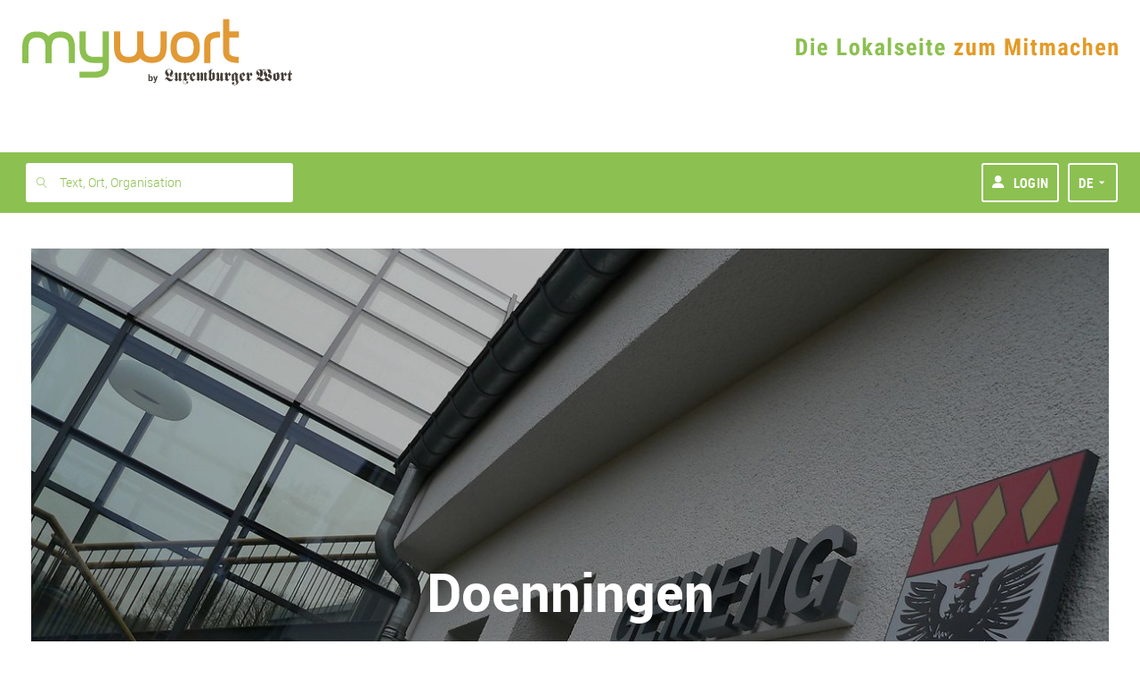

--- FILE ---
content_type: text/html; charset=UTF-8
request_url: https://www.mywort.lu/de/mywort/locality/doenningen/2502
body_size: 40042
content:
<!DOCTYPE html>



  

  


<html    lang="de">
    <head>

        <title>mywort - Doenningen</title>
        <!-- KA-CHING DEVELOPMENT -->
      
        <script>document.write("<script type='text/javascript' src='https://shared.mediahuis.be/ka-ching/wort/ka-ching.umd.js?v=" + new Date().toISOString().replace(/[^0-9]/g, "").slice(0, 10) + "'><\/script>");</script>
      
      <script>
        window.kaching = new KaChing();
        window.kachingConfig = {
          'pw': false,
          'traffic_tag': "home",
          'ads_keywords': []
        };
      </script>

      

            
            <script type="text/javascript">window.gdprAppliesGlobally=true;(function(){function a(e){if(!window.frames[e]){if(document.body&&document.body.firstChild){var t=document.body;var n=document.createElement("iframe");n.style.display="none";n.name=e;n.title=e;t.insertBefore(n,t.firstChild)}
      else{setTimeout(function(){a(e)},5)}}}function e(n,r,o,c,s){function e(e,t,n,a){if(typeof n!=="function"){return}if(!window[r]){window[r]=[]}var i=false;if(s){i=s(e,t,n)}if(!i){window[r].push({command:e,parameter:t,callback:n,version:a})}}e.stub=true;function t(a){if(!window[n]||window[n].stub!==true){return}if(!a.data){return}
        var i=typeof a.data==="string";var e;try{e=i?JSON.parse(a.data):a.data}catch(t){return}if(e[o]){var r=e[o];window[n](r.command,r.parameter,function(e,t){var n={};n[c]={returnValue:e,success:t,callId:r.callId};a.source.postMessage(i?JSON.stringify(n):n,"*")},r.version)}}
        if(typeof window[n]!=="function"){window[n]=e;if(window.addEventListener){window.addEventListener("message",t,false)}else{window.attachEvent("onmessage",t)}}}e("__tcfapi","__tcfapiBuffer","__tcfapiCall","__tcfapiReturn");a("__tcfapiLocator");(function(e){
        var t=document.createElement("script");t.id="spcloader";t.type="text/javascript";t.async=true;t.src="https://sdk.privacy-center.org/"+e+"/loader.js?target="+document.location.hostname;t.charset="utf-8";var n=document.getElementsByTagName("script")[0];n.parentNode.insertBefore(t,n)})("11ef8ac9-6270-4d5e-8b99-8d6a5bd60059")})();</script>

           <script type="text/javascript">
              window.didomiConfig = {
              languages: {
                enabled: ['de'],
                default: 'de'
              }
            };
            </script>
      
        
        <script>
    !function(n,e){var t,o,i,c=[],f={passive:!0,capture:!0},r=new Date,a="pointerup",u="pointercancel";function p(n,c){t||(t=c,o=n,i=new Date,w(e),s())}function s(){o>=0&&o<i-r&&(c.forEach(function(n){n(o,t)}),c=[])}function l(t){if(t.cancelable){var o=(t.timeStamp>1e12?new Date:performance.now())-t.timeStamp;"pointerdown"==t.type?function(t,o){function i(){p(t,o),r()}function c(){r()}function r(){e(a,i,f),e(u,c,f)}n(a,i,f),n(u,c,f)}(o,t):p(o,t)}}function w(n){["click","mousedown","keydown","touchstart","pointerdown"].forEach(function(e){n(e,l,f)})}w(n),self.perfMetrics=self.perfMetrics||{},self.perfMetrics.onFirstInputDelay=function(n){c.push(n),s()}}(addEventListener,removeEventListener);
    var TIMEOUT = 300000; // 5 minutes
    perfMetrics && perfMetrics.onFirstInputDelay(function (delay, evt) {
        if(delay > TIMEOUT)
            return;

        window.dataLayer = window.dataLayer || [];
        dataLayer.push({
            event: 'UniversalTimingEvent',
            timeEventCategory: 'firstInputDelay',
            timeEventAction: 'firstInputDelay',
            timeEventValue: Math.round(delay)
        });
    });
</script>
        <script>
    if(window.performance && window.PerformanceObserver && window.PerformancePaintTiming) {
        const TIMEOUT = 300000; // 5 minutes
        const observer = new PerformanceObserver(function(list) {
            let entries = Array.from(list.getEntries());
            for(let i = 0; i < entries.length; i++) {
                let entry = entries[i];
                const metricName = entry.name;
                const time = Math.round(entry.startTime + entry.duration);

                if (time > TIMEOUT) // If event was triggered after timeout value, we discard it because it's probably a wrong value
                    return;

                if(metricName === "first-paint") {
                    window.dataLayer = window.dataLayer || [];
                    performance.mark("firstPaint");
                    dataLayer.push({
                        event: 'UniversalTimingEvent',
                        timeEventCategory: 'firstPaint',
                        timeEventAction: 'firstPaint',
                        timeEventValue: time
                    });
                }
            }
        });
        observer.observe({entryTypes: ['paint']});
    }
</script>

        
          <link rel="alternate" type="application/rss+xml" title="RSS Feed mywort.lu" href="https://www.mywort.lu/rss/mywort">
        

        <base href="https://www.mywort.lu/de/mywort/locality/doenningen/2502"/>

        <meta name="viewport" content="width=device-width, initial-scale=1, user-scalable=yes, viewport-fit=cover, minimal-ui"/>
        <meta name="mobile-web-app-capable" content="yes">

        
        
          <meta name="apple-itunes-app" content="app-id=313634992">
        
        <link rel="manifest" href="/manifest-de.json" crossorigin="use-credentials">

        

  
    <meta name="apple-mobile-web-app-title" content="mywort"/>
    <meta name="application-name" content="mywort.lu"/>
    <link rel="apple-touch-icon" sizes="180x180" href='/static/1764841759653/images/favicons/mywort/apple-touch-icon.png' />
    <link rel="icon" type="image/png" sizes="32x32" href='/static/1764841759653/images/favicons/mywort/favicon-32x32.png' />
    <link rel="icon" type="image/png" sizes="16x16" href='/static/1764841759653/images/favicons/mywort/favicon-16x16.png' />
    <link rel="mask-icon" href='/static/1764841759653/images/favicons/mywort/favicon.svg' color="#000000" />
    <link rel="shortcut icon" href='/static/1764841759653/images/favicons/mywort/favicon.ico'>
    <meta name="msapplication-TileColor" content="#e1992e">
  



        

        <meta http-equiv="X-UA-Compatible" content="IE=edge" />
        <meta name="geo.region" content="LU" />

        
          <meta name="robots" content="index, follow, noarchive">
          <meta name="robots" content="max-image-preview:standard">
          <meta name="robots" content="max-snippet:-1">
        
        <meta itemprop="traffic" content="home"/>
        <link rel="author" href="/humans.txt" />

        


 <meta name="description" content="Luxemburger Wort - mywort"> 


 <meta name="twitter:site" content="@Wort_LU">  <meta name="twitter:creator" content="@Wort_LU">  <meta name="twitter:title" content="Doenningen">  <meta name="twitter:url" content="https://www.mywort.lu/de/mywort/locality/doenningen/2502">  <meta name="twitter:description" content="mywort - Die Lokalseite zum Mitmachen">  <meta name="twitter:image" content="https://blobsvc.wort.lu/picture/d20e91889f1d26c0e38bc514e95dfa7d/458/230/wortv3/7dbc2b545917e7c5acd2f703b080cadcc277c3dc">  <meta name="twitter:card" content="summary_large_image"> 


 <meta property="og:site_name" content="mywort.lu">  <meta property="og:title" content="Doenningen">  <meta property="og:type" content="website">  <meta property="og:url" content="https://www.mywort.lu/de/mywort/locality/doenningen/2502">  <meta property="og:description" content="Doenningen">  <meta property="og:image" content="https://blobsvc.wort.lu/picture/d20e91889f1d26c0e38bc514e95dfa7d/600/315/wortv3/59e026eae22bf76e56fc59af325d90a22ea52e67"> 


 <link rel="alternate" type="application/rss+xml" href="https://www.mywort.lu/rss/de/mywort" title="mywort"> 


        <link rel="stylesheet" media="screen" href="/static/1764841759653/stylesheets/wort-v4.css" />

        <link rel="stylesheet" media="print" href="/static/1764841759653/stylesheets/wort-v4-print.css" />

        
        

        

        

        
<script src="https://assets.wort.lu/jquery-3.3.1.min.js"></script>



        <script>
            dataLayer = [];
            dataLayer.push({'pw':true, 'traffic_tag': "home"});
        </script>

        <script>
        var iframeLoaded = function (id){
            var iframe = document.getElementById(id);

            try{
                var height = Math.max(iframe.contentWindow.document.body.scrollHeight, iframe.contentWindow.document.documentElement.scrollHeight);
                iframe.height = height;
            }catch (ex){ console.log(err); }
        }
        </script>

        <script>
            var isPreview = false;
            var logJsErrors = true;
        </script>

        <!-- Script to track whether the user has set the doNoTrack param -->
        <script>
          if(navigator.doNotTrack && navigator.doNotTrack === "1") {
            var isDoNotTrack = "true";
          } else {
            var isDoNotTrack = "false";
          }
          dataLayer = dataLayer || [];
          dataLayer.push({
            'event': 'UniversalEvent',
            'eventCategory': 'DoNotTrack',
            'eventAction': 'DoNotTrack',
            'eventLabel': isDoNotTrack
          });
        </script>

        <!-- Webpack Bootstrap -->
        

<script type="text/javascript">!function(e){function n(r){if(t[r])return t[r].exports;var o=t[r]={i:r,l:!1,exports:{}};return e[r].call(o.exports,o,o.exports,n),o.l=!0,o.exports}var r=window.webpackJsonp;window.webpackJsonp=function(t,a,c){for(var i,u,s,f=0,p=[];f<t.length;f++)u=t[f],o[u]&&p.push(o[u][0]),o[u]=0;for(i in a)Object.prototype.hasOwnProperty.call(a,i)&&(e[i]=a[i]);for(r&&r(t,a,c);p.length;)p.shift()();if(c)for(f=0;f<c.length;f++)s=n(n.s=c[f]);return s};var t={},o={94:0};n.e=function(e){function r(){i.onerror=i.onload=null,clearTimeout(u);var n=o[e];0!==n&&(n&&n[1](new Error("Loading chunk "+e+" failed.")),o[e]=void 0)}var t=o[e];if(0===t)return new Promise(function(e){e()});if(t)return t[2];var a=new Promise(function(n,r){t=o[e]=[n,r]});t[2]=a;var c=document.getElementsByTagName("head")[0],i=document.createElement("script");i.type="text/javascript",i.charset="utf-8",i.async=!0,i.timeout=12e4,n.nc&&i.setAttribute("nonce",n.nc),i.src=n.p+"javascripts/"+e+".js";var u=setTimeout(r,12e4);return i.onerror=i.onload=r,c.appendChild(i),a},n.m=e,n.c=t,n.d=function(e,r,t){n.o(e,r)||Object.defineProperty(e,r,{configurable:!1,enumerable:!0,get:t})},n.n=function(e){var r=e&&e.__esModule?function(){return e.default}:function(){return e};return n.d(r,"a",r),r},n.o=function(e,n){return Object.prototype.hasOwnProperty.call(e,n)},n.p="/assets/",n.oe=function(e){throw e}}([]);
//# sourceMappingURL=/assets/javascripts/manifest.js.map</script>
                    
    
        
        <script
            
            
            
                src="/static/1764841759653/javascripts/main-commons.js"
            
        >
        </script>
    
        
        <script
            
            
            
                src="/static/1764841759653/javascripts/bootstrap.js"
            
        >
        </script>
    



        
        
    </head>
    <body data-edition-id="de" id="ad-wallpaper-placeholder" class="wort-body no-navbar de unsubscribed mywort    body--sticky-nav  ">
      <div class="body-wrapper de">
        <svg xmlns="http://www.w3.org/2000/svg" xmlns:xlink="http://www.w3.org/1999/xlink" style="position:absolute;width:0;height:0" overflow="hidden"><defs><filter id="inset-shadow"><feOffset dy="1"/><feGaussianBlur stdDeviation="1" result="offset-blur"/><feComposite operator="out" in="SourceGraphic" in2="offset-blur" result="inverse"/><feFlood flood-color="#000" flood-opacity=".4" result="color"/><feComposite operator="in" in="color" in2="inverse" result="shadow"/><feComposite in="shadow" in2="SourceGraphic"/></filter><symbol id="lw-logo" viewBox="0 0 283.5 40.1"><path d="M49.6 27.1c-1.4-1.5-4.1-.1-4.3 1.9-.4 3.9 4.2 6.1 7.2 4.9 2-.8 0-2.6.8-3.9.6-1 2.4-1 3.2 0 .4.5.4 1.7 0 2.1-3.4 4.1-10.1 3.3-11.7-1.6-.4-1.3 0-2.8 1.1-4 1.9-2.1 1.8-2.4 1.8-3.3v-7.3c0-1.4-.5-1.9-1.2-1.9-.6 0-.9.3-1.4.8l-.3-.5 5-4.7c1.8 1.2 3 2.5 3 4.7l4.3-4.4 2.8 4.8-3.6 3.8-2.5-4.6-1.1 1v7.6c0 1.5.8 2.4 2 2.4.8 0 2.2-1.1 3.1-1.8l.2.4-6.6 5.4C50.9 28.3 50.1 27.6 49.6 27.1M25.8 16.6c-.8 1.5-2.1 3-3.8 3-2.7 0-4.4-2.4-4.4-5.2 0-2.9 3.2-4.7 3.2-6.9 0-2.5-2.1-3.7-4.2-3.7s-4.5.7-4.5 3.5c0 2.9 4.2 4.5 4.2 7.7 0 2.3-.9 3.1-4.5 5.6v.1c.3-.1.6-.1.9-.1 1.8 0 4.4 2.2 5.9 3.3.9.8 1.8 1.3 3 1.3 1.8 0 2.7-1.5 2.9-3.4H25c-.3 4-2.8 7.2-6.6 7.2-4.5 0-6.7-5.3-9.1-5.3-1 0-1.4 1.4-1.5 2.5H7.3c.1-2.6 1.7-4.6 3.7-5.8.8-.5 1.5-1 1.5-1.8 0-.6-.5-1.1-2.1-2.8-1.2-1.3-2.4-3-2.4-5.2 0-4.8 4.2-7.4 8.1-7.4 4.1 0 8.8 2.4 8.8 7.1 0 4.3-3.4 5.7-3.4 7.6 0 .5.5.9.9.9 1.4 0 2.2-1.2 3-2.5L25.8 16.6zM36.8 14.7c0-.7-.3-1.1-.9-1.1v-.4c1.7-.5 2.8-1.9 3.3-3.4 1.1 1.6 2.4 2.9 4.1 3.4v.4h-.5c-.9 0-1.1.6-1.1 1.9v7.9c0 1.2.5 1.7 1.1 1.7.4 0 .8-.4 1-.7l.3.5-4.3 4.2c-1.6-1-3-1.9-3-4.2l-5.3 4.2c-.9-1.4-2.2-2.7-3.8-3.5v-.4c1.3 0 1.8-.5 1.8-1.8v-8c0-1.1-.5-1.6-1-1.6s-.7.3-1.2.6L26.9 14l4.7-4.3c2.6 1.8 2.6 3.8 2.6 5v9.1c0 .6.2 1.4.8 1.4.3 0 .5-.1.8-.3l1-.7C36.8 24.2 36.8 14.7 36.8 14.7zM64.8 18.5c0-1.8.1-4.2.1-6.5H65l3 6-3.1 2.2C64.8 19.9 64.8 19.5 64.8 18.5M72.4 23.4c-.8.5-1.8 1.4-2.9 1.4-2.2 0-4-1.8-4.4-3.9l7.2-4.9-3.6-6.2-5.1 2.4c-3 1.4-3.4 2.6-3.4 8.4 0 4.9 2.2 6.9 6.2 8.5 1.9-2 4.2-3.6 6.3-5.3L72.4 23.4zM75.4 15.4c0-1.2-.5-1.7-1.1-1.7-.4 0-.8.4-1 .7L73 14l4.3-4.2c1.6 1 3 1.9 3 4.2l4.4-4.2c1.6.9 3 1.9 3 4.2L93 9.7c.9 1.4 2.2 2.8 3.8 3.5v.4c-1.3 0-1.7.5-1.7 1.8v8.2c0 .9.5 1.4 1 1.4s.7-.3 1.2-.6l.2.4-4.7 4.3c-2.6-1.8-2.6-3.8-2.6-5V15c0-.6-.2-1.4-.8-1.4-.3 0-.5.1-.8.3l-1 .7v9.5c0 .7.3 1.1.9 1.1v.4c-1.7.5-2.8 1.9-3.3 3.4-1.1-1.6-2.4-2.9-3.7-3.4v-.4h.4c.6 0 .9-.7.9-1.9v-8.8c0-.8-.4-1-.7-1-.3 0-.6.1-.9.3l-1 .7v9.6c0 .7.3 1.1.9 1.1v.4c-1.7.5-2.8 1.9-3.3 3.4-1.1-1.6-2.4-2.9-4.1-3.4v-.4h.5c.9 0 1.1-.6 1.1-1.9L75.4 15.4 75.4 15.4zM108 25.5c-.8-1-1.8-1.8-2.7-2.6V14c.4-.4 1-.8 1.7-.8.9 0 1 1.1 1 2.7V25.5zM110.2 9.7l-5 3.6V8.4c0-2.5.4-4.5 3-4.5h.7V3.3h-.2c-4.2 0-7.9 1.2-8.3 4.7h-.1c-.3-1.3-1-2.5-1.6-3.2l-.4.4c.9.7 2 3.6 2 5.8v11c0 1.4-.3 2.2-1.6 2.2v.4c2.4.8 4.4 2.5 6.2 4.4.8-1.7 3.8-2.6 5.1-3.1 1.7-.6 2.8-1.6 2.8-4.4v-6.4C112.9 12.6 111.6 11.5 110.2 9.7M124.5 14.7c0-.7-.3-1.1-.9-1.1v-.4c1.7-.5 2.8-1.9 3.3-3.4 1.1 1.6 2.4 2.9 4.1 3.4v.4h-.5c-.9 0-1.1.6-1.1 1.9v7.9c0 1.2.5 1.7 1.1 1.7.4 0 .8-.4 1-.7l.3.5-4.3 4.2c-1.6-1-3-1.9-3-4.2l-5.3 4.2c-.9-1.4-2.2-2.7-3.8-3.5v-.4c1.3 0 1.7-.5 1.7-1.8v-8c0-1.1-.5-1.6-1-1.6s-.7.3-1.2.6l-.2-.4 4.7-4.3c2.6 1.8 2.6 3.8 2.6 5v9.1c0 .6.2 1.4.8 1.4.3 0 .5-.1.8-.3l1-.7L124.5 14.7 124.5 14.7zM147 14.8l-3.4 3.8-2.4-4.6-1.1 1v7.6c0 1.5.8 2.4 1.9 2.4.8 0 2.1-1.1 3-1.8l.2.4-6.3 5.4c-1.7-1.7-3.5-3.4-5.8-3.9v-.4c.8 0 2.1-.3 2.1-1.4V16c0-1.4-.5-1.9-1.1-1.9s-.9.3-1.4.8l-.3-.5 4.8-4.7c1.7 1.2 2.9 2.5 2.9 4.7l4.2-4.4L147 14.8zM156.1 24.4l-1.2 1c-.3.2-.5.2-.7.2-.6 0-.8-1-.8-2V13.4c.8.7 1.8 1.4 2.7 1.8V24.4zM162.8 14v-.4c-2.5-.6-4.8-1.9-6.6-3.9-3.3 3.6-7.7 3.4-7.7 5.9v8.5c0 2.1.3 3.1 3 4.9 1.5-1.4 3-2.8 4.6-4 0 4.3 2.5 4.8 2.5 7.5 0 2.6-2.4 3.6-4.5 3.6-.4 0-2-.1-2-.6 0-.6 2 0 2-2.5 0-1.6-1.6-2.3-2.8-2.3-1.3 0-2.4.8-2.4 2.3 0 3.3 4.1 3.7 6.3 3.7 3.4 0 7.6-2.2 7.6-6.5 0-1.3-.5-2.1-.9-2.7s-.9-1.1-.9-1.6V15.8C161 14.5 161.6 14 162.8 14M169.8 18.5c0-1.8.1-4.2.1-6.5h.1l3 6-3.1 2.2C169.8 19.9 169.8 19.5 169.8 18.5M177.4 23.4c-.8.5-1.9 1.4-2.9 1.4-2.2 0-4-1.8-4.4-3.9l7.2-4.9-3.6-6.2-5.1 2.4c-3 1.4-3.4 2.6-3.4 8.4 0 4.9 2.2 6.9 6.2 8.5 1.9-2 4.2-3.6 6.3-5.3L177.4 23.4zM192.6 14.8l-3.4 3.8-2.4-4.6-1.1 1v7.6c0 1.5.8 2.4 1.9 2.4.8 0 2.1-1.1 3-1.8l.2.4-6.3 5.4c-1.7-1.7-3.5-3.4-5.8-3.9v-.4c.8 0 2.1-.3 2.1-1.4V16c0-1.4-.5-1.9-1.1-1.9s-.9.3-1.4.8l-.3-.5 4.8-4.7c1.7 1.2 2.9 2.5 2.9 4.7l4.1-4.4L192.6 14.8zM230.5 24.4c0 .8-1 1.7-1.8 1.7-2.5 0-4.6-5.1-7.6-5.1-.5 0-.9 0-1.3.1V21c1.9-1.1 3.6-3 3.6-5.6 0-3.8-3.8-5.4-3.8-7.9 0-1.6 1.8-3.2 3-3.2 1.6 0 2.1 1.4 2.2 2.9 0 2.2.9 4.3 4 4.7l0 0c-2 1-4.2 2.2-4.2 5C224.6 21.3 230.5 21.6 230.5 24.4M215.2 24.8c-2.1 0-5.1-3.8-7.5-4.2v-.1c4.5-1.2 6.7-3.8 6.7-9 0-1.7-.4-3.4-1-5 .6-.8 1.6-1.4 2.5-1.4 1.1 0 2.3.5 3 1.4-1.5 1.9-3 4-3 6.7 0 1.4.9 2.7 1.8 3.8.9 1.1 1.8 2.1 1.8 3.2C219.5 22.2 217 24.8 215.2 24.8M229.5 12c.4 0 .8 0 1.3 0 .7 0 1.8-.1 2.6-.2v-.5c-.3 0-.6.1-1 .1-1 0-1.2-.8-1.3-2.8-.2-3.5-3-5.3-6-5.3-2.6 0-4.2.8-6 2.9-.6-1.6-1.4-2.9-3.1-2.9-1.5 0-2.3 1.6-2.9 2.9-1.4-2.1-3.4-2.9-5.4-2.9-4.5 0-7.7 3.2-7.7 7.7s4.6 4.5 4.6 6.1c0 1.1-1.8 2.1-2.8 2.1h-.2v.6c2 0 5.7-2.7 5.7-6.2 0-4.2-4.6-4.3-4.6-7 0-1.2 1.4-2.3 2.3-2.3 2.4 0 3.3 3 3.3 8.3 0 4.6-.3 6.6-1.1 7.9-.6-.2-1.2-.2-1.5-.2-3.2 0-5.2 4.2-5.6 6.9l.6.1c.2-1.2.6-2.6 1.9-2.6 2.8 0 4.7 4.2 8.3 4.2 1.7 0 3-1 4-1.9 1-1 1.7-1.9 2.1-1.9.6 0 1.5 1 2.6 1.9 1.1 1 2.6 1.9 4.5 1.9 4.1 0 8.7-4.9 8.7-9.3 0-4.6-4.6-4.8-4.6-6.5C228.5 12.8 228.9 12.5 229.5 12M244 25.1c-.8-.8-1.7-1.6-2.7-2.2V12.8c2.3.5 2.7 1.7 2.7 3.3V25.1zM245.5 9.7c-2.1 2.4-5.9 3.1-9.1 3V23c0 .4-.1 1.3-1.2 1.4v.4c2.5.7 4.7 2.3 6.6 4.2.9-1.9 2.1-2.6 3.9-3.1 2.7-.7 3.2-1.4 3.2-7.6C248.9 13.5 248.5 12.1 245.5 9.7M265 14.8l-3.4 3.8-2.4-4.6-1.1 1v7.6c0 1.5.8 2.4 1.9 2.4.8 0 2.1-1.1 3-1.8l.2.4-6.3 5.4c-1.7-1.7-3.5-3.4-5.8-3.9v-.4c.8 0 2.1-.3 2.1-1.4V16c0-1.4-.5-1.9-1.1-1.9s-.9.3-1.4.8l-.3-.5 4.8-4.7c1.7 1.2 2.9 2.5 2.9 4.7l4.2-4.4L265 14.8zM272.6 21.4c0 1.5.1 3.1 1.2 3.1.9 0 1.6-.7 2.1-1l.3.4-5.4 5.2c-1-1.7-2.9-3.4-4.7-3.8v-.5c.3.1.5.1.7.1.9 0 1-.4 1-1.5v-8.7h-2v-.4c3.4-1 5.4-5.9 6.3-9.3h.6v7.2h3.3v2.5h-3.3v6.7H272.6z"/></symbol><symbol id="virgule-logo" viewBox="0 0 249 70" fill="none"><g clip-path="url(#clip0_452_25699)"><path d="M25.8255 52.4897H13.5281L-.0887451 17.7645H12.4854L19.7816 40.288H19.9885L27.2847 17.7645H39.4423L25.8255 52.4897zM56.1873 6.67669C56.1934 7.53008 56.0155 8.3747 55.6659 9.15263 55.3325 9.90617 54.8539 10.586 54.2575 11.1531 53.6611 11.7201 52.9589 12.1631 52.1911 12.4566 51.3847 12.7817 50.5233 12.9474 49.6543 12.9448 48.7952 12.9689 47.9401 12.8186 47.1403 12.503 46.3405 12.1874 45.6124 11.7129 44.9998 11.108 44.3981 10.5406 43.9202 9.85401 43.5964 9.09172 43.2726 8.32943 43.1099 7.50801 43.1186 6.67938 43.1177 5.85275 43.2831 5.03446 43.605 4.27357 43.9215 3.51904 44.3952 2.84125 44.9944 2.2858 45.6114 1.72495 46.3159 1.2694 47.0798.937245 47.8901.583942 48.7654.405669 49.6489.414006 50.5178.412672 51.379.578384 52.1858.902184 52.9591 1.20521 53.6672 1.65481 54.2712 2.22646 54.8562 2.79422 55.3277 3.4689 55.6605 4.21423 56.0097 4.98776 56.1893 5.8275 56.1873 6.67669zM43.9598 52.4897V17.7645H55.3542V52.4897H43.9598zM86.8258 27.1774C86.3365 27.0442 85.8366 26.9539 85.3317 26.9076 84.8452 26.8618 84.3696 26.8375 83.9074 26.8375 82.3774 26.8375 81.0919 27.1153 80.051 27.6709 79.0884 28.1636 78.2376 28.8504 77.5517 29.6884 76.9401 30.4484 76.4795 31.3191 76.1946 32.2533 75.941 33.0383 75.8008 33.8558 75.7781 34.6807V52.4816H64.3837V17.8049H75.3615V22.8269H75.5013C76.3586 21.0733 77.655 19.5733 79.2636 18.4738 80.9193 17.3387 82.8862 16.7494 84.8909 16.7881 85.3397 16.7884 85.7882 16.8118 86.2346 16.8582 86.5992 16.8897 86.9594 16.9593 87.3096 17.0659L86.8258 27.1774zM127.332 49.2127C127.332 52.6057 126.846 55.5572 125.873 58.0673 124.996 60.4329 123.593 62.5672 121.772 64.3084 119.933 66.0107 117.738 67.2779 115.347 68.0169 112.637 68.8591 109.812 69.2714 106.976 69.2387 103.791 69.2182 100.625 68.7488 97.5699 67.8443 94.5577 67.0156 91.7204 65.6448 89.1961 63.7986L94.8933 55.6399C96.5036 57.0938 98.3802 58.2196 100.419 58.9547 102.322 59.6532 104.331 60.0182 106.358 60.0335 109.694 60.0335 112.161 59.1506 113.759 57.3849 115.357 55.6192 116.155 53.2719 116.153 50.3428V48.2498H115.946C114.808 49.702 113.331 50.8514 111.646 51.597 109.702 52.4615 107.592 52.8895 105.465 52.8511 102.823 52.8511 100.484 52.3746 98.4487 51.4216 96.4691 50.5151 94.7046 49.1957 93.2728 47.5513 91.8398 45.8856 90.7444 43.9552 90.048 41.8685 89.2991 39.6577 88.9239 37.3367 88.9381 35.0017 88.9261 32.6545 89.3011 30.3214 90.048 28.0971 90.7496 25.9809 91.8438 24.017 93.2728 22.3091 94.7 20.6246 96.4632 19.2593 98.4487 18.3012 100.618 17.2712 102.996 16.758 105.396 16.8016 107.543 16.7978 109.667 17.2471 111.63 18.1205 113.599 18.9858 115.268 20.4182 116.424 22.2363H116.562V17.7645H127.332V49.2127zM116.494 34.9181C116.497 33.776 116.297 32.6426 115.903 31.5709 115.524 30.5278 114.946 29.5687 114.202 28.7471 113.461 27.934 112.562 27.2814 111.56 26.8294 110.465 26.3492 109.28 26.1109 108.086 26.1309 106.903 26.1082 105.729 26.3467 104.648 26.8294 103.68 27.2733 102.816 27.9165 102.112 28.7174 101.402 29.5329 100.858 30.4805 100.513 31.5062 100.138 32.6059 99.9507 33.7612 99.959 34.9235 99.9544 36.0625 100.142 37.1941 100.513 38.2706 100.863 39.3049 101.405 40.2632 102.112 41.0944 102.845 41.9605 103.762 42.6509 104.796 43.1153 105.829 43.5796 106.953 43.8061 108.086 43.778 109.239 43.7973 110.383 43.5713 111.443 43.1147 112.502 42.6582 113.454 41.9816 114.234 41.1295 114.964 40.3193 115.531 39.375 115.903 38.3488 116.306 37.2503 116.51 36.0885 116.505 34.9181H116.494zM159.151 52.4897V47.6781H159.014C158.577 48.4955 158.027 49.2466 157.38 49.9086 156.684 50.6251 155.888 51.2365 155.018 51.7237 154.072 52.2512 153.07 52.6718 152.032 52.9779 150.915 53.3063 149.756 53.4707 148.592 53.466 146.276 53.466 144.318 53.048 142.72 52.2119 141.198 51.4395 139.868 50.3333 138.829 48.9754 137.822 47.622 137.091 46.0821 136.679 44.4442 136.238 42.7482 136.016 41.0024 136.018 39.2496V17.7645H147.482V36.5903C147.479 37.5239 147.549 38.4564 147.692 39.3791 147.814 40.2129 148.088 41.0173 148.498 41.7525 148.868 42.4259 149.407 42.9903 150.062 43.3897 150.709 43.787 151.565 43.9848 152.631 43.983 154.622 43.983 156.139 43.2395 157.184 41.7525 158.239 40.2172 158.785 38.3874 158.745 36.5228V17.7645H170.14V52.4897H159.151zM179.161 52.4897V-.219818H190.765V52.4897H179.161zM208.899 38.2004H233.983C234.026 37.7819 234.047 37.3616 234.048 36.9409V35.5465C234.048 32.5707 233.619 29.9203 232.763 27.5954 231.983 25.3952 230.766 23.3767 229.186 21.6618 227.649 20.0305 225.775 18.7564 223.696 17.929 221.461 17.051 219.079 16.6132 216.679 16.6398 214.163 16.6178 211.665 17.0669 209.313 17.9641 207.114 18.8009 205.104 20.07 203.401 21.6969 201.697 23.3592 200.352 25.3549 199.448 27.5604 198.448 30.0036 197.951 32.6249 197.989 35.266 197.989 38.195 198.487 40.8022 199.483 43.0876 200.418 45.2757 201.814 47.2346 203.576 48.8297 205.143 50.2152 206.943 51.311 208.891 52.0662L208.899 38.2004zM209.593 28.6068C210.007 27.7978 210.573 27.0762 211.259 26.4815 211.974 25.8642 212.793 25.3801 213.677 25.052 214.659 24.692 215.698 24.5147 216.744 24.5288 219.012 24.5288 220.714 25.1797 221.85 26.4815 222.979 27.7701 223.586 29.437 223.551 31.1529H208.899C208.947 30.2643 209.183 29.3961 209.593 28.6068z" fill="#420B99"/><path d="M233.98 38.2004H249.092V49.8789C249.092 54.1781 248.196 57.571 246.404 60.0578C244.613 62.5445 241.567 64.7408 237.267 66.6468L233.967 60.4435C236.654 59.1848 238.501 57.9351 239.506 56.6945C240.521 55.4413 241.113 53.8974 241.199 52.2847H233.98V38.2004Z" fill="#13EAC1"/></g><defs><clipPath id="clip0_452_25699"><path fill="#fff" d="M0 0H249V70H0z"/></clipPath></defs></symbol><symbol id="virgule-logo-letter" viewBox="0 0 28 51"><path d="M0.99077 0.512756H27.6826V21.0669C27.6826 28.6334 26.1003 34.605 22.9357 38.9817C19.7711 43.3583 14.3913 47.2239 6.79622 50.5784L0.967041 39.6605C5.71394 37.4453 8.97506 35.2458 10.7504 33.0623C12.5432 30.8567 13.5902 28.1394 13.7409 25.3011H0.99077V0.512756Z"/></symbol><symbol id="virgule-logo-inverted" viewBox="0 0 250 69" fill="none" xmlns="http://www.w3.org/2000/symbol"><g clip-path="url(#clip0_452_25720)"><path d="M27.0081 51.6802H14.7181L1.12793 17.2843H13.6982L20.9894 39.5905H21.2008L28.4921 17.2843H40.6396L27.0081 51.6802zM57.3541 6.30485C57.3619 7.15046 57.1848 7.98765 56.835 8.75843 56.5061 9.49497 56.0382 10.1619 55.4566 10.7231 54.852 11.2898 54.144 11.7365 53.3708 12.039 52.564 12.3585 51.7031 12.5214 50.8347 12.5188 49.9758 12.5416 49.1212 12.3914 48.3222 12.0774 47.5232 11.7633 46.7963 11.2918 46.1852 10.6912 45.5851 10.1284 45.1088 9.44808 44.7861 8.69316 44.4635 7.93824 44.3016 7.12506 44.3107 6.30485 44.3087 5.48714 44.4727 4.67746 44.7931 3.92437 45.1057 3.17755 45.5757 2.50604 46.1714 1.9551 46.7857 1.39488 47.489.939446 48.2526.60722 49.0632.259027 49.938.0831628 50.8209.0909132 51.6898.087586 52.5511.252069 53.357.575233 54.1309.874363 54.8392 1.31966 55.4429 1.88655 56.0245 2.44941 56.4924 3.11788 56.8212 3.85582 57.1756 4.62396 57.3575 5.45969 57.3541 6.30485zM45.1331 51.6802V17.2843H56.5225V51.6802H45.1331zM87.9617 26.6098C87.4723 26.4772 86.973 26.3839 86.4685 26.3311 85.9815 26.2899 85.5083 26.2625 85.0443 26.2625 83.7108 26.2212 82.3874 26.5051 81.1896 27.0895 80.228 27.5783 79.3774 28.2578 78.6902 29.0862 78.0794 29.8425 77.6194 30.7079 77.3349 31.6358 77.082 32.4162 76.9428 33.2286 76.9214 34.0482V51.6802H65.5503V17.3254H76.5217V22.3012H76.6595C77.5139 20.5657 78.8055 19.0798 80.4085 17.988 82.0657 16.8659 84.0322 16.2832 86.0367 16.3202 86.4878 16.3198 86.9387 16.3427 87.3874 16.3888 87.7535 16.4199 88.1153 16.4888 88.4671 16.5944L87.9617 26.6098zM128.466 48.4317C128.53 51.4207 128.035 54.3954 127.005 57.2043 126.13 59.5474 124.73 61.6616 122.911 63.3862 121.066 65.064 118.869 66.3126 116.479 67.0414 113.769 67.8728 110.944 68.2797 108.108 68.2477 104.923 68.231 101.755 67.7696 98.6988 66.877 95.6897 66.0545 92.8551 64.6969 90.3325 62.8699L96.0249 54.7918C97.6336 56.2274 99.5055 57.3413 101.538 58.0724 103.44 58.7654 105.448 59.1271 107.474 59.1415 110.81 59.1415 113.275 58.2673 114.871 56.5189 116.467 54.7705 117.265 52.4448 117.265 49.5419V47.4722H117.058C115.921 48.9018 114.449 50.0329 112.771 50.7664 110.828 51.6251 108.718 52.0494 106.592 52.0092 104.177 52.0567 101.781 51.5731 99.5764 50.5928 97.5961 49.6994 95.8295 48.3973 94.3939 46.7731 92.9672 45.1306 91.875 43.2281 91.1778 41.1714 90.4294 38.9809 90.0536 36.6816 90.066 34.3681 90.054 32.0382 90.4297 29.7224 91.1778 27.5145 91.8776 25.4203 92.9687 23.4764 94.3939 21.7849 95.8773 20.0344 97.7356 18.636 99.8326 17.6921 101.93 16.7482 104.213 16.2826 106.514 16.3294 108.666 16.3255 110.795 16.7723 112.762 17.6407 114.731 18.4965 116.399 19.9152 117.554 21.7163H117.692V17.2935H128.457L128.466 48.4317zM117.632 34.2676C117.635 33.136 117.436 32.0128 117.044 30.9504 116.664 29.9169 116.085 28.967 115.34 28.1542 114.599 27.3496 113.702 26.703 112.703 26.2534 111.607 25.7797 110.423 25.5444 109.229 25.5635 108.047 25.5419 106.874 25.7774 105.793 26.2534 104.826 26.6925 103.962 27.3275 103.256 28.1176 102.548 28.9262 102.006 29.8654 101.662 30.8819 101.286 31.9711 101.098 33.1159 101.106 34.2676 101.102 35.3951 101.29 36.5152 101.662 37.5801 102.01 38.6045 102.551 39.5535 103.256 40.3764 103.989 41.2357 104.905 41.9206 105.939 42.3808 106.973 42.841 108.097 43.0648 109.229 43.0356 110.382 43.0549 111.526 42.8311 112.585 42.3791 113.645 41.9271 114.596 41.257 115.376 40.4129 116.107 39.6077 116.674 38.6689 117.044 37.6487 117.439 36.5681 117.638 35.4264 117.632 34.2767V34.2676zM160.268 51.6803V46.9148H160.13C159.695 47.7238 159.146 48.4669 158.499 49.1216 157.806 49.8337 157.01 50.4389 156.138 50.9173 155.193 51.4433 154.191 51.8603 153.151 52.1601 152.036 52.4876 150.878 52.6508 149.715 52.6444 147.687 52.7087 145.673 52.2822 143.848 51.4016 142.325 50.6405 140.995 49.5472 139.956 48.2033 138.95 46.863 138.219 45.3382 137.806 43.7164 137.365 42.0367 137.143 40.3076 137.145 38.5716V17.2843H148.608V35.9307C148.604 36.8561 148.673 37.7803 148.814 38.695 148.939 39.5188 149.209 40.314 149.614 41.0435 149.984 41.7112 150.525 42.2705 151.18 42.6655 151.966 43.0928 152.854 43.2967 153.749 43.2549 155.737 43.2549 157.253 42.5178 158.297 41.0435 159.353 39.5226 159.899 37.7096 159.859 35.8622V17.2843H171.249V51.6803H160.268zM180.272 51.6803V-.530457H191.869V51.6803H180.272zM209.993 37.5162H235.065C235.108 37.1018 235.13 36.6854 235.129 36.2688V34.8981C235.176 32.2131 234.742 29.5412 233.848 27.0073 233.066 24.8297 231.849 22.8323 230.269 21.1361 228.735 19.5189 226.862 18.2569 224.783 17.4397 222.55 16.5708 220.169 16.138 217.772 16.1649 215.261 16.1426 212.768 16.5874 210.421 17.4763 208.227 18.3044 206.221 19.5595 204.522 21.1681 202.817 22.8128 201.469 24.7877 200.561 26.9708 199.562 29.3901 199.066 31.9859 199.105 34.6011 199.055 37.2549 199.563 39.8898 200.598 42.3366 201.518 44.513 202.904 46.4637 204.659 48.0525 206.227 49.4235 208.027 50.5065 209.975 51.2508L209.993 37.5162zM210.687 28.0171C211.1 27.2135 211.666 26.498 212.355 25.9108 213.074 25.298 213.897 24.8183 214.785 24.4944 215.764 24.1393 216.799 23.9643 217.841 23.978 220.104 23.978 221.806 24.6223 222.945 25.9108 224.072 27.1872 224.678 28.8364 224.645 30.5347H209.993C210.042 29.6588 210.278 28.8034 210.687 28.0262V28.0171z" fill="#fff"/><path d="M235.06 37.5162H250.167V49.0851C250.167 53.3495 249.275 56.7093 247.493 59.1644C245.71 61.6195 242.666 63.7959 238.359 65.6936L235.06 59.5436C237.747 58.3009 239.594 57.0642 240.601 55.8336C241.612 54.5907 242.2 53.0616 242.283 51.4655H235.06V37.5162Z" fill="#13EAC1"/></g><defs><clipPath id="clip0_452_25720"><path fill="#fff" d="M0 0H250V68.314H0z"/></clipPath></defs></symbol><symbol id="lt-trafik-icon" viewBox="0 0 15 13"><path fill="#fff" d="M14.40315065 12.399724h-13.78299l3.4457475-5.75993 3.4457475-5.75993 3.4457475 5.75993 3.4457475 5.75993z"/><path fill="#cc1a1c" d="M2.08008022 11.55262932h10.82176761l-5.41035369-9.4148674-5.41141392 9.4148674zm12.04209234 1.41484826H.86081572c-.25127451 0-.48346488-.13509654-.60963225-.35397388-.12616737-.21887734-.12616737-.48907042 0-.7069005L6.88186189.36893978c.12510714-.21887734.35835774-.35292662.60963225-.35292662s.48346488.13404928.60963225.35292662l6.63067842 11.53766342c.12510714.21783008.12510714.48802316 0 .7069005-.12616737.21887734-.35835774.35397388-.60963225.35397388z"/><path d="M7.65115448 6.48311c-.67006536.00733082-1.34755233.0157089-2.00489493.15499448-.22158807.11729312-.29050302.39062798-.39758625.60007998-.13146852.31103622-.26187681.63149778-.46968189.89854908-.09860139.37282456-.05831265.76554706-.05725242 1.1467497-.01696368.23249172.10178208.42518756.24703359.5917019.13358898.27647664.01802391.60007998.13146852.8796984.23113014.07644998.47816373.01675616.71671548.0104726.01484322-.31103622.0318069-.62207244.04877058-.9320614h3.42348267v.97290454h.73685985c.01272276-.3089417-.0424092-.63149778.06997518-.9268251.14419128-.17070338.26929842-.36339922.24915405-.60112724.0106023-.46184166.04983081-.96138468-.20568462-1.37295786-.19190163-.34454854-.33185199-.71318406-.49194672-1.07134698-.15373335-.24401158-.48346488-.22934994-.73792008-.27019308-.41879085-.0418904-.8375817-.08168628-1.25849301-.08063902m-.11768553.3927225c.50572971.00733082 1.01676057-.00837808 1.51824936.05864656.27990072.09006436.34033383.41995126.44211591.65558476.04346943.13928558.20886531.42518756-.06997518.33198142-.54283776-.0575993-1.08673575-.09634792-1.6327542-.0890171-.71247456.00628356-1.42919004.00314178-2.13848391.08587532-.37956234.14033284-.07315587-.3455958-.02862621-.50582658.08693886-.22725542.2332506-.51001562.5195127-.49849576.46226028-.0366541.92664102-.0366541 1.38996153-.03874862M5.56462184 8.37969786c.24173244-.03246506.59054811.04607944.53859684.35921018v.28380746H4.94968844c.02226483-.17698694.01272276-.36025744.06467403-.53096082.12616737-.14556914.37744188-.08168628.55025937-.11205682m3.8910441.0052363c.20356416.00314178.40712832.01989794.61069248.03037054v.56761492c-.36789981.01466164-.73579962.02932328-1.10369943.04817396.00954207-.20526296-.05195127-.48383412.17493795-.59274916.09966162-.04503218.21098577-.05131574.318069-.05341026"/></symbol><symbol id="lt-logo-small" viewBox="0 0 15 13"><path d="M11.42292974 9.798c-.054-.257-.08-1.015-.08-2.275V2.282c0-1.394.007-.949.022-1.153h1.048c.563 0 1.045.023 1.446.07.127.011.205.032.234.061.035.041.066.166.096.376.054.415.085.849.095 1.304h.609c.015-1.231.024-1.869.029-1.916.01-.269.037-.581.081-.936l-.073-.088c-.23.029-.458.05-.682.061-.416.018-1.24.027-2.473.027h-2.963c-1.199 0-2.008-.009-2.429-.027-.259-.011-.503-.032-.733-.061l-.066.088c.034.297.058.574.073.831.005.152.017.825.037 2.021h.609c.009-.507.046-.965.11-1.374.024-.169.054-.271.088-.306.024-.029.117-.052.278-.07.402-.041.866-.061 1.394-.061h1.049c.015.169.022-.276.022 1.153v5.241c0 1.26-.026 2.015-.08 2.266-.04.163-.114.28-.224.35-.107.068-.443.114-1.004.138.003-.13.009-.271.019-.418l.183-1.767c0-.03.008-.126.022-.289h-.608c-.093.571-.189 1.079-.286 1.522-.044.175-.086.283-.125.324-.039.041-.159.079-.36.114-.552.105-1.2.157-1.944.157-.244 0-.704-.017-1.379-.052-.005-.175-.008-.673-.011-1.492-.002-.82-.006-1.647-.011-2.481-.005-1.58-.007-2.423-.007-2.528 0-.98.011-.547.033-1.188.022-.642.045-1.002.069-1.081.025-.079.064-.135.118-.17.122-.076.459-.129 1.012-.158V0c-.797.035-1.641.053-2.531.053-.797 0-1.506-.018-2.127-.053v.77c.636.029 1.01.087 1.122.175.054.035.091.087.11.158.044.157.076.784.096 1.881.009.431.014.324.014 2.168 0 1.254-.01 2.328-.029 3.224-.02.895-.042 1.416-.066 1.561-.005.036-.017.068-.037.097-.029.046-.095.105-.198.175-.23.163-.408.277-.535.341v.446c.978-.052 1.707-.078 2.186-.078.318 0 .88.011 1.687.035 1.061.029 1.636.043 1.724.043.626 0 1.109-.018 1.408-.01.374.01.322.02.418.01.901-.052 1.698-.078 2.39-.078.651 0 1.451.026 2.399.078v-.717c-.587-.024-.936-.072-1.049-.145-.112-.072-.186-.185-.22-.336"/></symbol><symbol id="lt-logo-big" viewBox="0 0 335 30"><path d="M332.9 19.7c.2.6.34 1.33.08 2.13a7.23 7.23 0 01-2.65 5.81 9.18 9.18 0 01-2.38 1.46c-1.32.53-2.84.8-4.7.8a14.76 14.76 0 01-7-1.66c.32-1.19.52-3.1.52-5.62h1.4c0 .8.06 1.72.19 2.9.4.67 1.12 1.26 2.12 1.8.99.52 2.05.79 3.24.79a6.3 6.3 0 002.77-.53c.86-.4 1.46-.86 1.79-1.52.33-.67.53-1.4.53-2.19 0-.72-.13-1.32-.4-1.78a2.57 2.57 0 00-1.19-1.19c-.53-.33-1.45-.6-2.84-.93-1.99-.46-3.3-.72-3.9-.92a4.85 4.85 0 01-3.5-3.1 7.58 7.58 0 01.39-5.83c.53-1 1.19-1.78 2.05-2.38.86-.53 1.78-.92 2.84-1.2 1.06-.25 2.12-.39 3.24-.39a13.8 13.8 0 016.15 1.26l.13.4a22.16 22.16 0 00-.46 4.69h-1.4c0-1.26-.06-2.12-.12-2.65a4.12 4.12 0 00-1.72-1.25 7.2 7.2 0 00-2.78-.53c-1.52 0-2.64.4-3.44 1.12-.79.8-1.19 1.66-1.19 2.65 0 .72.13 1.25.33 1.72.27.46.6.79 1 1.05.4.27 1.05.53 1.85.73.66.13 1.52.27 2.64.46l2.18.4c.86.2 1.53.46 2.12.8a4.42 4.42 0 012.11 2.71zM201.92 27.44c-.2-.2-.66-.86-1.52-1.92-.07-.06-.4-.6-1.06-1.65l-2.51-3.77c-.07-.07-.13-.2-.2-.33s-.26-.4-.6-.92c-.33-.53-.66-1-.92-1.53 1.72-.66 2.97-1.45 3.77-2.58a5.8 5.8 0 001.19-3.56c0-1.13-.33-2.05-.93-2.85a4.14 4.14 0 00-2.18-1.52c-.86-.26-2.12-.4-3.84-.4-.85 0-1.98 0-3.3.07-.8.07-1.78.07-2.91.07h-3.9v-.07h-1.85l-1.79.07h-.46c-.4 0-1.52-.07-3.5-.13v1.32a5.4 5.4 0 012.31.33c.2.07.33.2.4.4.13.26.2 1.12.2 2.44v8.53c0 2.31-.2 3.9-.6 4.7-.4.79-.99 1.52-1.91 1.98-.93.46-1.99 1.06-3.51 1.06-1.32 0-2.38-.2-3.24-.6a4.48 4.48 0 01-1.91-1.52 5.9 5.9 0 01-.8-2.45c-.07-.46-.07-1.71-.07-3.7v-5.69c0-2.31.07-3.77.2-4.43.07-.26.13-.46.33-.6.33-.19 1.06-.32 2.25-.32V6.54h-.6l-2.18.07h-2.18l-5.3-.06v1.32l2.12.2c.2.13.34.33.4.4.07.2.13.59.2 1.05.07 1.2.07 2.58.07 4.1v7.28c0 1.71 0 2.77.06 3.17a5 5 0 00.67 1.98c.39.73.85 1.32 1.52 1.85.66.53 1.51 1 2.57 1.33 1.46.46 2.98.66 4.63.66 1.4 0 2.65-.13 3.7-.46a9 9 0 002.78-1.33c.8-.6 1.39-1.25 1.79-1.98.4-.73.72-1.65.86-2.64.13-1.06.2-2.05.2-3.05V16.6c0-1.13.06-2.65.13-4.63.06-1.98.13-3.04.26-3.3.13-.27.2-.4.33-.53.13-.07.4-.13.8-.2.92.07 1.52.2 1.71.26.14.07.2.14.27.27.13.26.2 1.05.2 2.44l.06 3.44v6.02l-.13 4.76c0 .86-.06 1.52-.13 1.92 0 .2-.07.4-.13.46-.07.07-.14.13-.27.13-.2.07-.99.14-2.18.2v1.46c1.46-.07 3.04-.07 4.7-.07 1.91 0 3.76 0 5.62.07v-1.46c-1.06 0-1.66-.06-1.92-.06-.2-.07-.4-.14-.47-.2-.06-.07-.2-.13-.2-.27-.06-.2-.13-.6-.2-1.19 0-.33-.06-1.58-.06-3.83 0-1.85-.06-3.57-.06-5.16 0-1.06 0-3.1.06-6.15 0-1.39.07-2.25.07-2.64.53-.07 1.06-.14 1.52-.14 1.19 0 1.98.07 2.45.27.72.26 1.32.73 1.78 1.39.46.66.73 1.52.73 2.51 0 1-.2 1.85-.66 2.65-.47.79-1 1.32-1.66 1.65-.66.33-1.65.46-2.97.4l-.2.52c.33.27.66.6 1 1.06a61.1 61.1 0 012.5 3.9l3.5 5.75c.2.4.34.66.4.93.87-.07 1.72-.07 2.59-.07.72 0 1.98 0 3.63.07V27.9c-.53 0-.86-.06-1.06-.13a.77.77 0 01-.46-.33zM84.55 23.67c-.2 1.46-.4 2.45-.6 2.98-.06.13-.12.26-.19.26-.2.13-.86.27-1.85.33-1 .07-2.05.13-3.24.13-1.2 0-2.25 0-3.1-.06 0-.53-.07-1.2-.07-1.99v-6.94c.66-.06 1.52-.06 2.58-.06 1.18 0 2.11.06 2.9.2.33.06.6.2.73.39.2.26.26 1.06.26 2.31h1.4l-.07-3.57.06-3.57h-1.32c0 1-.07 1.66-.2 2.05-.06.14-.13.27-.26.33-.14.07-.47.14-1.06.14-1.52.06-2.45.06-2.71.06-.8 0-1.59 0-2.31-.06v-3.3c0-1.93.06-3.45.2-4.7.99-.07 1.98-.14 2.97-.14 1.06 0 2.05.07 3.17.2.73.07 1.2.13 1.33.27.06.06.13.2.2.33.06.26.13 1.05.13 2.38h1.25c.07-1.4.14-2.19.14-2.32l.33-2.31-.14-.2c-.26-.07-.4-.07-.53-.07-1.19-.06-1.98-.06-2.38-.06l-3.3.06c-1.86 0-3.5.07-4.96.07h-2.12l-3.37-.07h-.4c-.86 0-1.52.06-1.85.06-.46 0-1.19 0-2.18-.06v1.32l-2.64 3.9L59.23 15l-1.85-3.37c-.47-.86-.73-1.39-.8-1.45-.59-1-.99-1.72-1.32-2.12a4.95 4.95 0 00-1.65-1.65l-1.92.2c-3.97.4-5.68.33-5.75.33-.4 0-1.59-.07-3.57-.14v1.33a5.4 5.4 0 012.31.33c.2.06.33.2.4.4.13.26.2 1.12.2 2.44v8.54c0 2.31-.2 3.9-.6 4.7-.4.78-.99 1.51-1.91 1.98-.86.4-2.05.66-3.58.66-1.32 0-2.37-.2-3.23-.6a4.47 4.47 0 01-1.92-1.52 5.37 5.37 0 01-.8-2.45c-.06-.46-.06-1.71-.06-3.7v-5.69c0-2.31.06-3.77.2-4.43.06-.26.13-.46.33-.6.33-.19 1.05-.32 2.24-.32V6.54h-.6l-2.17.07H31l-5.3-.06v1.32l2.12.2c.2.13.33.33.4.4.07.2.13.59.2 1.05.06 1.2.06 2.58.06 4.1v7.28c0 1.71 0 2.77.07 3.17a5 5 0 00.66 1.98c.4.73.86 1.32 1.52 1.85s1.52 1 2.58 1.33c1.46.46 2.98.66 4.63.66 1.39 0 2.65-.13 3.7-.46a9 9 0 002.78-1.33c.8-.6 1.39-1.25 1.79-1.98.4-.73.72-1.65.85-2.64.14-1.06.2-2.05.2-3.05V16.6c0-1.13.07-2.65.13-4.63.07-1.98.14-3.04.27-3.3.07-.2.13-.33.26-.47.27-.2.47-.13.73 0 .27.14.27.14.53.33.26.14.92.8 1.39 1.33.72.8 1.38 1.85 2.11 3.04l2.12 3.7 1.25 2.18-2.18 3.04L52.22 24l-2.31 3.05c-.34.4-.6.65-.73.79-.07.06-.2.06-.27.13-.13.07-.66.07-1.52.13v1.32h4.63v-1.25a34.23 34.23 0 011.79-2.78c.46-.73.92-1.39 1.38-2.05.4-.6 1.06-1.52 1.92-2.71l3.37 6.21a29.1 29.1 0 001.6 2.65c.92 0 1.84-.07 2.64-.07.26 0 1.52 0 3.7.07v-1.32h-.4c-.13 0-.4-.07-.72-.14a.94.94 0 01-.4-.13c-.14-.06-.2-.2-.33-.33-.2-.33-.6-.86-1.13-1.71-.06-.14-.4-.6-.86-1.4l-2.05-3.7c-.13-.2-.46-.79-.99-1.78a82.48 82.48 0 01-1.32-2.38l.4-.6 1.85-2.51a74.84 74.84 0 013.57-4.5c.4-.46.66-.66.8-.79.25-.13.72-.2 1.38-.2a9.3 9.3 0 012.18.27c.13.06.2.13.27.26.13.27.2 1 .2 2.25 0 1.85.06 2.9.06 3.17v7.28c0 .86-.07 2.18-.13 4.1-.07.99-.07 1.78-.13 2.18-.4.33-.93.66-1.6.92v.86c3.38-.06 5.17-.06 5.43-.06 1 0 2.78 0 5.36.06l2.64.07c1.26 0 2.25-.07 2.98-.13l.2-.2c0-1.39.13-3.17.32-5.29h-1.45v-.07z"/><path d="M219.84 20.23l5.02-.33v1.06c-.66.13-1.06.33-1.26.53-.13.13-.2.46-.2.93-.06 1.25-.06 2.18-.06 2.7 0 .8.06 1.66.13 2.52-2.05.8-3.77 1.25-5.29 1.58-1.52.34-2.97.47-4.5.47-2.44 0-4.62-.47-6.47-1.26a11.12 11.12 0 01-3.38-2.25 9.88 9.88 0 01-2.11-2.97 13.35 13.35 0 01-1.13-5.5c0-1.64.2-3.17.73-4.42a10.12 10.12 0 012.12-3.3c.85-.93 1.91-1.73 3.04-2.32 1.12-.6 2.31-1 3.57-1.26 1.25-.26 2.58-.4 4.1-.4 1.85 0 3.57.2 5.16.53 1.58.34 2.84.73 3.7 1.13l.13.33c-.26 1-.53 2.65-.73 5.1h-1.32c0-.34 0-.87-.06-1.53 0-.46-.07-.86-.14-1.19-.26-.33-.52-.6-.85-.8a9.15 9.15 0 00-2.45-1.12 11.1 11.1 0 00-3.1-.4c-2.72 0-4.9.87-6.56 2.52-1.65 1.72-2.44 4.03-2.44 6.94 0 3.24.86 5.76 2.58 7.67a8.16 8.16 0 006.34 2.84c.73 0 1.46-.06 2.12-.2.73-.13 1.39-.4 2.05-.65 0-.33.07-.86.07-1.72v-1.52c0-1.06-.07-1.66-.14-1.86-.06-.13-.26-.2-.46-.26-.4-.13-1.45-.26-3.1-.33v-1.32l4.89.06zM24.45 24.86c.32-1.12.59-2.51.92-3.97h1.92c-.07.47-.07.73-.07.8l-.6 4.69a47.5 47.5 0 00-.2 2.65c-.39.13-.85.2-1.31.26-.93.07-2.38.13-4.37.13-.33 0-2.11-.07-5.48-.13-2.58-.07-4.37-.07-5.36-.07-1.52 0-3.84.07-6.94.2v-1.19c.4-.2.99-.46 1.71-.93.27-.2.53-.32.6-.46.07-.06.13-.2.13-.26.07-.4.13-1.79.2-4.17s.07-5.29.07-8.6V8.08c-.07-2.91-.2-4.63-.33-5.03a.68.68 0 00-.33-.4c-.4-.2-1.6-.4-3.57-.46V.13a198.76 198.76 0 0014.8 0v1.99c-1.78.06-2.84.2-3.23.4-.2.13-.33.26-.4.46-.06.2-.13 1.12-.2 2.84-.06 1.72-.13.6-.13 3.17v6.75c.07 2.24.07 4.43.07 6.6.06 2.2.06 3.51.06 3.98 2.12.06 3.57.13 4.37.13 2.31 0 4.43-.13 6.15-.4.6-.13.99-.2 1.12-.33l.4-.86zM159.2 11.3c.47.8.8 1.73 1.06 2.72.27.99.4 2.12.4 3.3 0 2.05-.33 3.97-1.06 5.7a10.9 10.9 0 01-5.75 5.74 15.75 15.75 0 01-6.02 1.06c-2.45 0-4.56-.46-6.28-1.32a9.7 9.7 0 01-4.1-3.9c-1-1.72-1.52-3.84-1.52-6.42 0-1.98.33-3.7.92-5.15A10.66 10.66 0 01143.07 7c1.65-.6 3.5-.86 5.49-.86 1.98 0 3.77.33 5.35.86a10.8 10.8 0 015.3 4.3zm-4.5 12.5c.6-1.58.93-3.43 1.07-5.55 0-1.52-.2-2.91-.53-4.17a10.41 10.41 0 00-1.46-3.24 5.88 5.88 0 00-2.18-2.05 7.1 7.1 0 00-3.37-.72c-1.59 0-2.91.4-4.03 1.12a6.35 6.35 0 00-2.45 3.3 15.74 15.74 0 00-.73 4.83c0 2.52.33 4.63 1.06 6.29a7.16 7.16 0 002.64 3.5c1.06.66 2.38 1 3.84 1 1.32 0 2.58-.34 3.63-1a6.62 6.62 0 002.52-3.3zM313.93 26.65c.2-.53.4-1.52.73-2.9h1.32c-.2 2.1-.33 3.9-.33 5.28l-.2.2c-.73.06-1.72.13-2.98.13l-2.64-.07c-2.58-.06-4.36-.06-5.36-.06-.26 0-2.05 0-5.42.06v-.86c.66-.26 1.2-.6 1.59-.92.06-.4.06-1.2.13-2.18.07-1.92.13-3.24.13-4.1v-7.21c0-.26-.06-1.32-.06-3.17 0-1.26-.07-1.99-.2-2.25a.5.5 0 00-.27-.27 9.15 9.15 0 00-2.31-.26c-.93 0-1.52.13-1.79.4-.33.26-.46.8-.46 1.52v2.05l-.07 4.56v8.13c.07 1.32.14 2.18.2 2.51.07.2.07.33.2.4l.4.2c.13.06.85.13 2.04.2v1.39l-5.22-.07-5.09.07v-1.4c1.39-.06 2.12-.13 2.32-.26.2-.13.33-.4.4-.8.06-.39.12-1.71.12-4.03V11.11l-3.76 7.6-1.79 3.77c-.53 1-1.19 2.45-2.05 4.37-.53 1.12-.93 2.05-1.26 2.77h-1.12c-.4-.92-1-2.18-1.72-3.77-1.26-2.7-2.18-4.76-2.84-6.08l-4.3-8.73v8.07c0 1.32 0 2.9.07 4.76.06 1.85.06 2.84.13 3.1.06.27.13.4.2.54.06.06.2.2.46.26.2.07.86.13 1.98.2v1.39c-1.19-.07-2.44-.07-3.7-.07-1.46 0-2.58 0-3.5.07h-.47c-1.65-.07-3.37-.07-5.22-.07-1.79 0-3.3 0-4.7.07V27.9c1.2-.06 1.79-.13 1.99-.13.2-.07.4-.13.46-.2a.5.5 0 00.13-.26c.07-.13.07-.66.14-1.52.06-1.32.13-2.52.13-3.64V10.71l-.2-2.84a29.42 29.42 0 00-.33-3.44c-.13-.53-.2-.86-.33-1-.07-.06-.33-.12-.73-.12a44.2 44.2 0 00-4.56-.2h-3.3c-.07.53-.07-.66-.07 3.04v14c0 3.31.06 5.36.26 6.02.13.47.4.73.73.93.33.2 1.45.33 3.3.4v1.91c-3.03-.13-5.55-.2-7.6-.2-2.18 0-4.76.07-7.6.2V27.5c1.85-.07 2.9-.2 3.3-.4.4-.2.6-.46.73-.92.2-.66.27-2.65.27-6.02V6.21c0-3.77 0-2.58-.07-3.04h-3.3c-1.72 0-3.18 0-4.44.13-.46.07-.79.13-.86.2-.06.06-.2.33-.26.79-.2 1.06-.33 2.31-.33 3.64h-1.92c-.06-3.18-.13-4.96-.13-5.36-.06-.66-.13-1.39-.26-2.18l.2-.27c.72.07 1.52.14 2.31.14 1.32.06 3.9.06 7.67.06h9.39c3.9 0 6.48 0 7.8-.06.73 0 1.46-.07 2.19-.14l.33.27c-.14.99-.27 1.78-.27 2.51 0 .13 0 1.39-.06 3.84h.13c1.78 0 3.5 0 5.16-.07h.46c1.98.07 3.37.07 4.17.07 1.12 0 2.24 0 3.37-.07l1.45 3.24 1.12 2.45L283.25 23a91.65 91.65 0 002.52-4.96l2.11-4.5c1.2-2.5 1.92-4.1 2.18-4.62.27-.53.6-1.32.93-2.18 1.39.06 2.31.13 2.7.13l4.3-.13h.54l3.24.07h2.11c1.46 0 3.1-.07 4.96-.07l3.3-.06c.4 0 1.2 0 2.39.06.13 0 .26 0 .53.07l.13.2-.33 2.31c0 .13-.07.93-.14 2.32h-1.25c0-1.33-.07-2.12-.13-2.38-.07-.14-.14-.27-.2-.33-.14-.14-.6-.2-1.33-.27a26 26 0 00-3.17-.2c-1 0-1.98.07-2.97.13-.14 1.26-.2 2.78-.2 4.7v3.3c.72.07 1.52.07 2.31.07.27 0 1.2 0 2.71-.06.6 0 .93-.07 1.06-.14.13-.06.2-.2.26-.33.14-.4.2-1.05.2-2.05h1.33l-.07 3.57.07 3.57h-1.4c0-1.25-.06-2.05-.26-2.31-.13-.2-.4-.33-.73-.4-.79-.13-1.71-.2-2.9-.2-1.06 0-1.92 0-2.58.07v6.94c0 .8.06 1.46.06 1.99.86.06 1.92.06 3.11.06s2.25-.06 3.24-.13c1-.06 1.65-.2 1.85-.33l.2-.26zm-43.57-3.84c0-1.05.06-2.77.13-5.29 0-2.18-.07-4.1-.07-5.81 0-1.72-.07-2.72-.2-3.05a1.33 1.33 0 00-.2-.33 1.42 1.42 0 00-.52-.2c-.53-.13-1-.13-1.46-.2-1.12.07-1.78.07-1.99.14-.2.06-.39.13-.46.2-.13.06-.2.13-.2.26-.06.2-.13.53-.13 1.06-.06.26-.06.79-.06 1.58-.07 2.65-.07 4.1-.07 4.3v6.55l.07 2.97c0 1.13 0 1.85.13 2.19 0 .13.13.26.2.33.06.06.26.13.46.2.2.06.86.13 1.92.13a10.8 10.8 0 001.72-.2c.13 0 .26-.07.33-.2.13-.13.2-.33.2-.6.06-.59.13-1.98.2-4.03zM133.08 17.52c.73.4 1.4 1.06 1.86 2.05.46.86.72 1.79.72 2.78 0 1.06-.26 2.05-.72 2.9a7.73 7.73 0 01-1.85 2.26 9.02 9.02 0 01-2.58 1.45c-.93.33-2.18.53-3.64.53l-5.49-.07c-.85 0-2.05 0-3.44.07v-.8c.6-.32 1.06-.65 1.46-.98.07-.6.13-1.2.13-1.99.07-1.59.07-4.5.07-8.66 0-1.12 0-2.84-.07-5.22a28.33 28.33 0 00-.2-3.11c-.06-.13-.13-.27-.26-.33-.26-.13-1-.27-2.18-.33h-.2c-1.06 0-1.79.13-2.05.4-.33.26-.47.8-.47 1.52v2.05l-.06 4.56v8.13c.06 1.32.13 2.18.2 2.51.06.2.06.33.2.4l.39.2c.13.06.86.13 2.05.2v1.39l-5.22-.07-5.1.07v-1.4c1.4-.06 2.12-.13 2.32-.26.2-.13.33-.4.4-.8.06-.39.13-1.71.13-4.03V11.11l-3.77 7.6-1.78 3.77c-.53 1-1.2 2.45-2.05 4.37-.53 1.12-.93 2.05-1.26 2.77H99.5c-.4-.92-1-2.18-1.72-3.77-1.26-2.7-2.18-4.76-2.84-6.08l-4.3-8.73v7.94c0 1.32 0 2.91.06 4.77.07 1.84.07 2.84.13 3.1.07.27.14.4.2.53.07.07.2.2.47.26.2.07.86.14 1.98.2v1.39c-1.19-.06-2.45-.06-3.7-.06-1.66 0-2.98 0-3.97.06v-1.39c1.25-.07 1.98-.2 2.18-.27.14 0 .27-.06.33-.2.14-.13.2-.32.2-.59.07-.6.13-1.98.2-4.03.07-1.06.07-2.78.07-5.23 0-2.18-.07-4.1-.07-5.81 0-1.72-.07-2.72-.2-3.05a1.3 1.3 0 00-.2-.33 1.4 1.4 0 00-.53-.2c-.73-.13-1.32-.2-1.92-.2V6.56c2.25.06 3.77.06 4.63.06 1.13 0 2.25 0 3.38-.07l1.45 3.24 1.12 2.45 5.16 10.65a91.49 91.49 0 002.52-4.96l2.11-4.5c1.2-2.51 1.92-4.1 2.18-4.63.27-.53.6-1.32.93-2.18 1.39.07 2.31.13 2.7.13l4.57-.13h.73l2.25.07h5.35c1.52-.07 2.58-.07 3.05-.07 1.78 0 3.17.13 4.16.53.93.33 1.65.86 2.12 1.59a4.56 4.56 0 01-.13 4.96 5.9 5.9 0 01-1.99 1.85c-.46.26-1.52.6-3.17 1.05 1.91.2 3.3.54 4.1.93zm-3.7 8.8c.86-.93 1.26-2.19 1.33-3.84 0-1.19-.2-2.12-.66-2.84-.4-.73-1-1.2-1.72-1.52a7.42 7.42 0 00-2.98-.47c-.46 0-.86 0-1.26.07v9.79a13 13 0 002.05.13c1.33 0 2.38-.46 3.24-1.32zm-5.35-12.7v2.32h.92c.73 0 1.4-.07 2.05-.2a3.02 3.02 0 002.51-1.92c.27-.6.4-1.26.4-2.05 0-.8-.13-1.46-.46-1.98-.33-.6-.73-1-1.2-1.2a5.77 5.77 0 00-2.17-.32c-.73 0-1.33.06-1.92.13-.07.8-.13 1.72-.13 2.7v2.52z"/></symbol><symbol id="lt-logo-plus-circle" viewBox="0 0 25 25"><path d="M12.51 24.95a12.46 12.46 0 110-24.92 12.46 12.46 0 010 24.92z"/><path fill="#FFF" d="M15.18 18.8c-.06-.26-.08-1.02-.08-2.28v-5.24c0-1.4 0-.95.02-1.15h1.12c.6 0 1.11.02 1.54.07.13.01.22.03.25.06.04.04.07.17.1.38.06.41.1.84.1 1.3h.65l.03-1.92c.01-.26.04-.58.09-.93L18.92 9c-.24.03-.49.05-.73.06-.44.02-1.32.03-2.63.03H12.4c-1.28 0-2.15-.01-2.6-.03-.27-.01-.53-.03-.78-.06l-.07.09c.04.3.07.57.08.83l.04 2.02h.65c.01-.5.05-.97.12-1.37.02-.17.05-.27.1-.31.02-.03.12-.05.29-.07.43-.04.92-.06 1.49-.06h1.11c.02.17.03-.28.03 1.15v5.24c0 1.26-.03 2.02-.09 2.27a.54.54 0 01-.24.35 3.3 3.3 0 01-1.07.14l.02-.42.2-1.77.02-.29h-.65c-.1.57-.2 1.08-.3 1.52a.83.83 0 01-.14.33c-.04.04-.17.08-.38.11-.59.1-1.28.16-2.07.16l-1.47-.05-.02-1.5a857.3 857.3 0 00-.02-5c0-.98.02-.55.04-1.2.02-.63.05-1 .07-1.07a.3.3 0 01.13-.17c.13-.08.49-.13 1.08-.16V9A65.6 65.6 0 013 9v.77c.68.03 1.08.09 1.2.18.05.03.1.08.11.15.05.16.09.79.1 1.88.02.44.02.33.02 2.17 0 1.26 0 2.33-.03 3.23-.02.9-.04 1.41-.07 1.56 0 .03-.02.06-.04.1a4.96 4.96 0 01-.78.52v.44a50.97 50.97 0 015.97 0c.67 0 1.18-.02 1.5-.01.4 0 .34.02.45 0a47.55 47.55 0 015.1 0v-.71c-.62-.02-1-.07-1.11-.15a.52.52 0 01-.24-.33"/><path fill="#FFF" d="M20.04 16.96V15h-1.08v1.96H17v1.08h1.96V20h1.08v-1.96H22v-1.08z"/></symbol><symbol id="contacto" viewBox="0 0 490 165"><path fill="#FBBA00" d="M117.6,76.7c0,10.3-3.7,19.7-10,27l24,24c12.3-13.4,19.9-31.3,19.9-51c0-19.7-7.5-37.6-19.9-51l-24,24 C113.8,57,117.6,66.4,117.6,76.7"/><path fill="#CD1719" d="M76.1 118.2c-10.3 0-19.7-3.7-27-10-.8-.7-1.6-1.4-2.4-2.2-.8-.8-1.5-1.6-2.2-2.4-6.2-7.3-10-16.7-10-27s3.7-19.7 10-27c.7-.8 1.4-1.6 2.2-2.4.8-.8 1.6-1.5 2.4-2.2 7.3-6.2 16.7-10 27-10 10.3 0 19.7 3.7 27 10l24-24C113.7 8.8 95.8 1.2 76.1 1.2s-37.6 7.5-51 19.9c-.8.7-1.6 1.5-2.3 2.2-.8.8-1.5 1.5-2.2 2.3C8.2 39.1.7 57 .7 76.7c0 19.7 7.5 37.6 19.9 51 .7.8 1.5 1.6 2.2 2.3.8.8 1.5 1.5 2.3 2.2 13.4 12.3 31.3 19.9 51 19.9s37.6-7.5 51-19.9l-24-24C95.8 114.4 86.4 118.2 76.1 118.2M450.8 71.6c1-2.8 2.5-5.2 4.5-7.1 1.9-2 4.3-3.5 7-4.6 2.7-1.1 5.7-1.6 9.1-1.6 3.4 0 6.4.5 9.2 1.6 2.7 1.1 5.1 2.6 7 4.6 1.9 2 3.4 4.3 4.5 7.1 1 2.8 1.6 5.9 1.6 9.3 0 3.4-.5 6.5-1.6 9.3-1 2.8-2.5 5.1-4.5 7.1-1.9 2-4.3 3.5-7 4.5-2.7 1-5.8 1.6-9.2 1.6-3.4 0-6.4-.5-9.1-1.6-2.7-1.1-5-2.6-7-4.5-1.9-2-3.4-4.3-4.5-7.1-1-2.8-1.6-5.9-1.6-9.3C449.3 77.5 449.8 74.4 450.8 71.6M461.5 86c.3 1.6.9 3.1 1.7 4.4.8 1.3 1.9 2.3 3.2 3.1 1.3.8 3 1.2 5 1.2 2 0 3.7-.4 5-1.2 1.4-.8 2.4-1.8 3.2-3.1.8-1.3 1.4-2.8 1.7-4.4.3-1.6.5-3.3.5-5 0-1.7-.2-3.4-.5-5.1-.3-1.7-.9-3.1-1.7-4.4-.8-1.3-1.9-2.3-3.2-3.1-1.4-.8-3-1.2-5-1.2-2 0-3.6.4-5 1.2-1.3.8-2.4 1.8-3.2 3.1-.8 1.3-1.4 2.7-1.7 4.4-.3 1.7-.5 3.3-.5 5.1C461 82.7 461.2 84.4 461.5 86M448.5 59.5v7.9h-8.6v21.2c0 2 .3 3.3 1 4 .7.7 2 1 4 1 .7 0 1.3 0 1.9-.1.6-.1 1.2-.1 1.7-.3v9.1c-1 .2-2.1.3-3.3.3-1.2.1-2.4.1-3.6.1-1.8 0-3.6-.1-5.2-.4-1.6-.3-3.1-.7-4.3-1.5-1.2-.7-2.2-1.7-2.9-3.1-.7-1.3-1.1-3.1-1.1-5.2V67.4H421v-7.9h7.1V46.6h11.8v12.9H448.5zM400.1 67.2c-1.9 0-3.5.4-4.7 1.3-1.3.9-2.3 2-3.1 3.3-.8 1.4-1.4 2.9-1.7 4.5-.3 1.6-.5 3.2-.5 4.9 0 1.5.2 3.1.5 4.7.3 1.6.9 3.1 1.6 4.4.7 1.3 1.8 2.4 3 3.2 1.3.8 2.8 1.2 4.6 1.2 2.8 0 5-.8 6.5-2.4 1.5-1.6 2.5-3.7 2.9-6.3h11.4c-.8 5.7-3 10-6.6 13-3.7 3-8.3 4.5-14 4.5-3.2 0-6.2-.5-8.8-1.6-2.7-1.1-5-2.6-6.8-4.5-1.9-1.9-3.3-4.2-4.4-6.9-1-2.7-1.6-5.6-1.6-8.8 0-3.3.5-6.4 1.5-9.2 1-2.8 2.4-5.3 4.3-7.4 1.9-2.1 4.2-3.7 6.9-4.9 2.7-1.2 5.8-1.7 9.3-1.7 2.5 0 5 .3 7.3 1 2.3.7 4.4 1.7 6.3 3 1.9 1.4 3.4 3 4.5 5.1 1.2 2 1.8 4.4 2 7.2h-11.5C408.1 69.7 405.2 67.2 400.1 67.2M362.1 85.8c0 .7-.1 1.5-.2 2.7-.1 1.1-.5 2.2-1.1 3.3-.6 1.1-1.5 2-2.8 2.8-1.3.8-3.1 1.2-5.4 1.2-.9 0-1.9-.1-2.7-.2-.9-.2-1.7-.5-2.3-.9-.7-.4-1.2-1-1.6-1.7-.4-.7-.6-1.6-.6-2.7 0-1.1.2-2 .6-2.7.4-.7.9-1.3 1.5-1.8.6-.5 1.4-.8 2.2-1.1.9-.3 1.7-.5 2.6-.7.9-.2 1.9-.3 2.8-.4.9-.1 1.8-.2 2.7-.4.9-.2 1.7-.4 2.4-.6.7-.2 1.4-.6 1.9-1V85.8zM346.7 72.7c.2-2.3 1-4 2.3-5 1.3-1 3.1-1.5 5.5-1.5 1 0 2 .1 2.9.2.9.1 1.7.4 2.4.8.7.4 1.2 1 1.7 1.7.4.7.6 1.8.6 3 .1 1.2-.3 2.1-1.1 2.8-.8.6-1.8 1.1-3.1 1.5-1.3.3-2.9.6-4.6.7-1.7.2-3.5.4-5.2.7-1.8.3-3.5.6-5.3 1.1-1.7.5-3.3 1.2-4.6 2.1-1.4.9-2.5 2.2-3.3 3.8-.9 1.6-1.3 3.6-1.3 6 0 2.2.4 4.1 1.1 5.7.7 1.6 1.8 2.9 3.1 4 1.3 1 2.9 1.8 4.6 2.3 1.8.5 3.7.7 5.7.7 2.7 0 5.2-.4 7.8-1.2 2.5-.8 4.8-2.1 6.6-4.1.1.7.2 1.4.3 2.1.1.7.3 1.4.5 2h11.9c-.6-.9-.9-2.2-1.2-4-.2-1.8-.3-3.6-.3-5.6V70.5c0-2.6-.6-4.7-1.7-6.3-1.2-1.6-2.7-2.8-4.5-3.7-1.8-.9-3.8-1.5-6.1-1.8-2.2-.3-4.4-.5-6.5-.5-2.4 0-4.7.2-7.1.7-2.3.5-4.5 1.3-6.3 2.4-1.9 1.1-3.4 2.6-4.6 4.4-1.2 1.8-1.9 4.1-2.1 6.9H346.7zM331.8 59.5v7.9h-8.6v21.2c0 2 .3 3.3 1 4 .7.7 2 1 4 1 .7 0 1.3 0 1.9-.1s1.2-.1 1.7-.3v9.1c-1 .2-2.1.3-3.3.3-1.2.1-2.4.1-3.6.1-1.8 0-3.5-.1-5.2-.4-1.6-.3-3.1-.7-4.3-1.5-1.2-.7-2.2-1.7-2.9-3.1-.7-1.3-1.1-3.1-1.1-5.2V67.4h-7.1v-7.9h7.1V46.6h11.8v12.9H331.8zM273.3 59.5v6h.3c1.5-2.5 3.4-4.3 5.8-5.4 2.4-1.1 4.8-1.7 7.3-1.7 3.1 0 5.7.4 7.7 1.3 2 .9 3.6 2 4.8 3.6 1.2 1.5 2 3.4 2.4 5.6.5 2.2.7 4.6.7 7.3v26.4h-11.8V78.1c0-3.5-.6-6.2-1.7-7.9-1.1-1.7-3.1-2.6-5.9-2.6-3.2 0-5.5 1-7 2.9-1.4 1.9-2.2 5-2.2 9.4v22.5h-11.8V59.5H273.3zM214.8 71.6c1-2.8 2.5-5.2 4.5-7.1 1.9-2 4.3-3.5 7-4.6 2.7-1.1 5.7-1.6 9.1-1.6 3.4 0 6.4.5 9.2 1.6 2.7 1.1 5.1 2.6 7 4.6 1.9 2 3.4 4.3 4.5 7.1 1.1 2.8 1.6 5.9 1.6 9.3 0 3.4-.5 6.5-1.6 9.3-1.1 2.8-2.5 5.1-4.5 7.1-1.9 2-4.3 3.5-7 4.5-2.7 1-5.8 1.6-9.2 1.6-3.4 0-6.4-.5-9.1-1.6-2.7-1.1-5-2.6-7-4.5-1.9-2-3.4-4.3-4.5-7.1-1.1-2.8-1.6-5.9-1.6-9.3C213.2 77.5 213.7 74.4 214.8 71.6M225.5 86c.3 1.6.9 3.1 1.7 4.4.8 1.3 1.9 2.3 3.2 3.1 1.3.8 3 1.2 5 1.2s3.7-.4 5-1.2c1.4-.8 2.4-1.8 3.2-3.1.8-1.3 1.4-2.8 1.7-4.4.3-1.6.5-3.3.5-5 0-1.7-.2-3.4-.5-5.1-.3-1.7-.9-3.1-1.7-4.4-.8-1.3-1.9-2.3-3.2-3.1-1.4-.8-3-1.2-5-1.2s-3.6.4-5 1.2c-1.3.8-2.4 1.8-3.2 3.1-.8 1.3-1.4 2.7-1.7 4.4-.3 1.7-.5 3.3-.5 5.1C225 82.7 225.1 84.4 225.5 86M190.3 67.2c-1.9 0-3.5.4-4.7 1.3-1.3.9-2.3 2-3.1 3.3-.8 1.4-1.4 2.9-1.7 4.5-.3 1.6-.5 3.2-.5 4.9 0 1.5.2 3.1.5 4.7.3 1.6.9 3.1 1.6 4.4.7 1.3 1.8 2.4 3 3.2 1.3.8 2.8 1.2 4.6 1.2 2.8 0 5-.8 6.5-2.4 1.5-1.6 2.5-3.7 2.9-6.3h11.4c-.8 5.7-3 10-6.6 13-3.6 3-8.3 4.5-14 4.5-3.2 0-6.1-.5-8.8-1.6-2.7-1.1-5-2.6-6.8-4.5-1.9-1.9-3.3-4.2-4.4-6.9-1-2.7-1.6-5.6-1.6-8.8 0-3.3.5-6.4 1.4-9.2 1-2.8 2.4-5.3 4.3-7.4 1.9-2.1 4.2-3.7 6.9-4.9 2.7-1.2 5.8-1.7 9.3-1.7 2.5 0 5 .3 7.3 1 2.4.7 4.4 1.7 6.3 3 1.8 1.4 3.4 3 4.5 5.1 1.2 2 1.8 4.4 2 7.2H199C198.2 69.7 195.3 67.2 190.3 67.2"/></symbol><symbol id="mywort-logo" viewBox="0 0 527 129"><path fill="#E19A35" d="M281.9 55c0 20.5-9.6 30.7-28.8 30.7-10.3 0-17.8-3.1-22.6-9.3-4.9 6.2-12.4 9.3-22.7 9.3-19.1 0-28.6-10.2-28.6-30.7V24.2h12.1v30.9c0 6.2 1 10.8 3.1 13.6 2.5 3.4 7 5.1 13.4 5.1s11-1.7 13.6-5.1c2.1-2.9 3.1-7.4 3.1-13.6V24.2h12.1v30.9c0 6.2 1.1 10.8 3.1 13.6 2.6 3.4 7 5.1 13.5 5.1 6.4 0 10.9-1.7 13.6-5.1 2.1-2.9 3.1-7.4 3.1-13.6V24.2H282V55H281.9zM334.7 55c0-6.3-1-10.8-3.1-13.6-2.6-3.5-7-5.2-13.4-5.2s-10.9 1.7-13.5 5.2c-2.1 2.8-3.1 7.3-3.1 13.6s1 10.8 3.1 13.6c2.5 3.4 7 5.1 13.5 5.1 6.4 0 10.9-1.7 13.4-5.1C333.7 65.8 334.7 61.3 334.7 55M346.8 55c0 20.5-9.5 30.7-28.6 30.7-19.2 0-28.8-10.2-28.8-30.7s9.6-30.8 28.8-30.8C337.3 24.2 346.8 34.5 346.8 55M386.1 36.2c-7.5 0-12.7 1-15.5 3.1-2.1 1.5-3.1 3.9-3.1 7.2v39.2h-12.1V46.6c0-14.9 10.2-22.3 30.7-22.3V36.2zM422.8 85.8c-20.5 0-30.7-7.5-30.7-22.4V0h12.1v24.2h18.7v11.9h-18.7v27.3c0 3.3 1 5.7 3.1 7.2 2.9 2.1 8 3.1 15.5 3.1V85.8z"/><path fill="#8CC050" d="M3.2 37.9v47.8H12V55c0-6.3 1-10.8 3.1-13.6 2.6-3.5 7-5.2 13.5-5.2 6.4 0 10.9 1.8 13.6 5.2 2.1 2.8 3.1 7.3 3.1 13.6v30.7h12.1V55c0-6.3 1-10.8 3.1-13.6 2.6-3.5 7-5.2 13.5-5.2s11 1.8 13.6 5.2c2.1 2.8 3.1 7.3 3.1 13.6v30.7h12.1V55c0-20.5-9.6-30.8-28.8-30.8-10.2 0-17.7 3.1-22.6 9.3l-1-1.1-1-1c-4.9-4.7-11.8-7.1-20.8-7.1-12.5 0-21 4.4-25.3 13.3L3.2 37.9M169.1 92.1c0 15-9.6 22.5-28.8 22.5h-28.6v-11.9h28.6c7.3 0 12.1-1.3 14.6-3.9 1.4-1.4 2.1-3.6 2.1-6.7v-6.4h-16.7c-19.1 0-28.6-10.2-28.6-30.7V24.2h12.1v30.9c0 6.3 1 10.8 3.1 13.6 2.6 3.4 7 5.1 13.5 5.1H157V24.2h12.1V92.1z"/><path fill="#463E37" d="M317.4 119.7c-1.3-1.4-3.8-.1-4 1.7-.4 3.6 3.9 5.6 6.6 4.5 1.9-.8 0-2.4.8-3.6.6-1 2.2-.9 3 0 .4.4.4 1.5 0 2-3.2 3.8-9.4 3.1-10.8-1.5-.4-1.2 0-2.6 1-3.7 1.8-1.9 1.7-2.2 1.7-3.1v-6.7c0-1.3-.5-1.8-1.1-1.8s-.9.3-1.3.7l-.3-.5 4.6-4.3c1.7 1.1 2.8 2.4 2.8 4.3l4-4 2.6 4.4-3.3 3.5-2.3-4.2-1 .9v7c0 1.4.8 2.2 1.8 2.2.8 0 2.1-1 2.9-1.7l.2.4-6.1 5C318.7 120.9 317.9 120.3 317.4 119.7M295.4 110.1c-.7 1.4-1.9 2.8-3.5 2.8-2.5 0-4.1-2.2-4.1-4.8 0-2.7 3-4.3 3-6.4 0-2.3-1.9-3.4-3.9-3.4-1.9 0-4.2.7-4.2 3.2 0 2.6 3.9 4.2 3.9 7.1 0 2.2-.8 2.9-4.2 5.2v.1c.3-.1.6-.1.9-.1 1.7 0 4.1 2 5.5 3.1.9.7 1.7 1.2 2.8 1.2 1.7 0 2.5-1.4 2.7-3.1h.5c-.3 3.7-2.6 6.6-6.1 6.6-4.2 0-6.2-4.9-8.5-4.9-.9 0-1.3 1.3-1.4 2.4h-.5c.1-2.4 1.5-4.3 3.4-5.4.8-.4 1.4-1 1.4-1.7 0-.5-.5-1-2-2.6-1.1-1.2-2.2-2.7-2.2-4.8 0-4.5 3.9-6.9 7.5-6.9 3.8 0 8.1 2.3 8.1 6.5 0 4-3.2 5.3-3.2 7 0 .5.5.8.9.8 1.3 0 2-1.1 2.7-2.3L295.4 110.1zM305.6 108.3c0-.6-.2-1-.8-1v-.4c1.5-.5 2.6-1.8 3.1-3.1 1 1.5 2.2 2.7 3.8 3.1v.4h-.5c-.8 0-1 .6-1 1.8v7.3c0 1.1.5 1.6 1 1.6.3 0 .7-.4.9-.6l.2.4-4 3.9c-1.5-.9-2.7-1.8-2.8-3.9l-4.9 3.9c-.8-1.3-2-2.5-3.5-3.2V118c1.2 0 1.6-.4 1.6-1.7v-7.4c0-1-.5-1.5-1-1.5-.4 0-.7.3-1.1.6l-.1-.3 4.3-3.9c2.4 1.7 2.4 3.5 2.4 4.6v8.4c0 .6.1 1.3.7 1.3.3 0 .5-.1.7-.3l.9-.7L305.6 108.3 305.6 108.3zM338.4 109.4l-6.6 4.6c.4 2 2 3.7 4.1 3.7 1 0 1.9-.8 2.7-1.3l.2.4c-1.9 1.6-4 3-5.8 4.9-3.7-1.5-5.7-3.3-5.7-7.9 0-5.4.3-6.5 3.1-7.8l4.7-2.2L338.4 109.4zM334.5 111.4l-2.8-5.5h-.1c0 2.2-.1 4.3-.1 6 0 .8 0 1.2.1 1.6L334.5 111.4zM341.4 109c0-1.1-.5-1.6-1-1.6-.3 0-.7.4-.9.6l-.2-.4 4-3.9c1.5.9 2.7 1.8 2.8 3.9l4.1-3.9c1.5.9 2.7 1.8 2.8 3.9l4.9-4c.8 1.3 2 2.6 3.5 3.2v.4c-1.2 0-1.6.4-1.6 1.7v7.6c0 .8.4 1.3 1 1.3.4 0 .7-.3 1.1-.6l.1.3-4.3 4c-2.4-1.6-2.4-3.5-2.4-4.6v-8.4c0-.6-.1-1.3-.7-1.3-.2 0-.5.1-.7.3l-.9.7v8.8c0 .6.2 1 .8 1v.4c-1.5.5-2.5 1.8-3.1 3.1-1-1.5-2.2-2.7-3.5-3.1V118h.4c.6 0 .8-.7.8-1.8V108c0-.7-.4-.9-.6-.9-.3 0-.6.1-.8.3l-.9.7v8.8c0 .6.2 1 .8 1v.4c-1.5.5-2.6 1.8-3.1 3.1-1-1.5-2.2-2.7-3.8-3.1v-.4h.5c.8 0 1-.6 1-1.8L341.4 109 341.4 109zM369 107l4.6-3.3c1.3 1.6 2.4 2.7 2.4 5v5.9c0 2.6-1 3.5-2.5 4.1-1.3.5-4 1.4-4.7 2.9-1.6-1.7-3.5-3.3-5.7-4v-.4c1.2 0 1.5-.7 1.5-2V105c0-2.1-1.1-4.7-1.9-5.4l.3-.4c.5.6 1.2 1.8 1.5 3h.1c.4-3.2 3.8-4.3 7.7-4.3h.2v.6h-.7c-2.3 0-2.7 1.8-2.7 4.1L369 107 369 107zM371.5 109.5c0-1.6-.1-2.5-1-2.5-.6 0-1.2.5-1.6.8v8.2c.9.7 1.7 1.5 2.5 2.4v-8.9H371.5zM386.8 108.3c0-.6-.2-1-.8-1v-.4c1.5-.5 2.6-1.8 3.1-3.1 1 1.5 2.2 2.7 3.8 3.1v.4h-.5c-.8 0-1 .6-1 1.8v7.3c0 1.1.5 1.6 1 1.6.3 0 .7-.4.9-.6l.2.4-4 3.9c-1.5-.9-2.7-1.8-2.8-3.9l-4.9 3.9c-.8-1.3-2-2.5-3.5-3.2V118c1.2 0 1.6-.4 1.6-1.7v-7.4c0-1-.5-1.5-1-1.5-.4 0-.7.3-1.1.6l-.1-.3 4.3-3.9c2.4 1.7 2.4 3.5 2.4 4.6v8.4c0 .6.1 1.3.7 1.3.3 0 .5-.1.7-.3l.9-.7L386.8 108.3 386.8 108.3zM407.6 108.4l-3.2 3.5-2.2-4.2-1 .9v7c0 1.4.7 2.2 1.7 2.2.7 0 2-1 2.8-1.7l.2.4-5.8 5c-1.5-1.5-3.2-3.1-5.4-3.6v-.4c.8 0 1.9-.3 1.9-1.3v-6.7c0-1.3-.5-1.8-1-1.8-.6 0-.8.3-1.3.7l-.3-.5 4.4-4.3c1.6 1.1 2.6 2.3 2.6 4.3l3.8-4.1L407.6 108.4zM409.1 109.2c0-2.4 4.1-2.2 7.1-5.5 1.6 1.8 3.8 3.1 6.1 3.6v.4c-1.1 0-1.7.5-1.7 1.6v9.4c0 .5.4.9.8 1.5s.8 1.3.8 2.5c0 3.9-3.8 6-7 6-2 0-5.8-.3-5.8-3.4 0-1.4 1.1-2.2 2.3-2.2 1.2 0 2.6.6 2.6 2.1 0 2.3-1.9 1.7-1.9 2.3 0 .5 1.4.6 1.8.6 1.9 0 4.2-.9 4.2-3.3s-2.3-2.9-2.3-6.9c-1.5 1.1-2.9 2.4-4.3 3.7-2.5-1.6-2.8-2.5-2.8-4.5L409.1 109.2 409.1 109.2zM416.1 108.8c-.9-.4-1.7-1-2.5-1.7v9.5c0 1 .2 1.9.8 1.9.1 0 .4 0 .6-.2l1.1-.9V108.8zM435.6 109.4L429 114c.5 2 2 3.7 4.1 3.7 1 0 1.9-.8 2.7-1.3l.2.4c-1.9 1.6-4 3-5.8 4.9-3.7-1.5-5.7-3.3-5.7-7.9 0-5.4.3-6.5 3.1-7.8l4.7-2.2L435.6 109.4zM431.7 111.4l-2.8-5.5h-.1c0 2.2-.1 4.3-.1 6 0 .8 0 1.2.1 1.6L431.7 111.4zM449.8 108.4l-3.2 3.5-2.2-4.2-1 .9v7c0 1.4.7 2.2 1.7 2.2.7 0 2-1 2.8-1.7l.2.4-5.8 5c-1.5-1.5-3.2-3.1-5.4-3.6v-.4c.8 0 1.9-.3 1.9-1.3v-6.7c0-1.3-.5-1.8-1-1.8-.6 0-.8.3-1.3.7l-.3-.5 4.4-4.3c1.6 1.1 2.6 2.3 2.6 4.3l3.8-4.1L449.8 108.4zM457 120c.4-2.6 2.2-6.4 5.2-6.4.3 0 .8 0 1.4.2.7-1.2 1-3 1-7.3 0-5-.8-7.7-3-7.7-.8 0-2.1 1-2.1 2.2 0 2.5 4.3 2.5 4.3 6.5 0 3.2-3.4 5.7-5.3 5.7v-.6h.1c1 0 2.6-1 2.6-2 0-1.5-4.3-1.5-4.3-5.6s2.9-7.2 7.1-7.2c1.8 0 3.7.7 5 2.6.6-1.2 1.3-2.6 2.7-2.6 1.6 0 2.4 1.2 2.9 2.7 1.7-1.9 3.1-2.7 5.5-2.7 2.7 0 5.4 1.6 5.6 4.9.1 1.8.2 2.6 1.2 2.6.3 0 .7 0 .9-.1v.4c-.7.1-1.7.2-2.4.2-.5 0-.9 0-1.2 0-.6.5-.9.7-.9 1.1 0 1.6 4.2 1.7 4.2 6 0 4.1-4.3 8.7-8.1 8.7-1.8 0-3.2-.9-4.2-1.8s-1.8-1.8-2.4-1.8c-.4 0-1 .9-2 1.8s-2.2 1.8-3.7 1.8c-3.3 0-5.1-3.9-7.7-3.9-1.2 0-1.6 1.3-1.7 2.4L457 120zM474.9 101.7c0 2.3 3.6 3.8 3.6 7.3 0 2.4-1.5 4.2-3.3 5.1v.1c.3-.1.8-.1 1.2-.1 2.8 0 4.7 4.7 7 4.7.7 0 1.6-.8 1.6-1.6 0-2.6-5.5-2.9-5.5-6.9 0-2.5 2-3.7 3.9-4.6l0 0v-.1c-2.8-.3-3.6-2.3-3.7-4.3-.1-1.4-.6-2.7-2.1-2.7C476.7 98.7 474.9 100.2 474.9 101.7M469.1 100.8c.6 1.5.9 3 .9 4.6 0 4.8-2 7.2-6.2 8.3v.1c2.2.3 5 3.8 7 3.8 1.6 0 4-2.4 4-4.2 0-1-.8-2-1.6-3-.8-1-1.7-2.2-1.7-3.5 0-2.5 1.4-4.4 2.8-6.2-.7-.8-1.8-1.3-2.8-1.3C470.6 99.5 469.7 100 469.1 100.8M490.5 106.5c2.9.1 6.4-.6 8.4-2.8 2.8 2.2 3.2 3.5 3.2 8 0 5.7-.5 6.4-3 7.1-1.6.4-2.8 1.1-3.6 2.8-1.7-1.7-3.8-3.2-6.1-3.9v-.4c1.1-.1 1.1-1 1.1-1.3V106.5zM495 115.9c1 .5 1.8 1.3 2.5 2v-8.4c0-1.5-.4-2.5-2.5-3V115.9zM516.9 108.4l-3.2 3.5-2.2-4.2-1 .9v7c0 1.4.7 2.2 1.7 2.2.7 0 2-1 2.8-1.7l.2.4-5.8 5c-1.5-1.5-3.2-3.1-5.4-3.6v-.4c.8 0 2-.3 2-1.3v-6.7c0-1.3-.5-1.8-1-1.8-.6 0-.8.3-1.3.7l-.3-.5 4.4-4.3c1.6 1.1 2.6 2.3 2.6 4.3l3.8-4.1L516.9 108.4zM524 114.5c0 1.4.1 2.9 1.1 2.9.8 0 1.5-.6 1.9-.9l.2.3-5 4.8c-.9-1.5-2.6-3.1-4.3-3.5v-.5c.2.1.4.1.6.1.8 0 .9-.3.9-1.4v-8.1h-1.9v-.4c3.2-.9 5-5.5 5.9-8.6h.5v6.7h3.1v2.4h-3V114.5z"/><path fill="#8CC050" d="M37.7,37.9l0.7,0.4c1.5,0.8,2.8,1.9,3.8,3.2c2.1,2.8,3.1,7.3,3.1,13.6v30.7h12.1V55c0-6.3,1-10.8,3.1-13.6 c1-1.3,2.2-2.4,3.7-3.2l0.7-0.4H37.7 M3.2,37.9l-0.4,0.9C0.9,43.2,0,48.6,0,55v30.7h12.1V55c0-6.3,1-10.8,3.1-13.6 c1-1.3,2.2-2.4,3.7-3.2l0.7-0.4H3.2"/><g fill="#463E37"><path d="M255 116.4c0 1.5-.3 2.7-1 3.6s-1.6 1.3-2.7 1.3c-1 0-1.9-.4-2.5-1.2l-.1 1h-2.3v-13.5h2.5v4.9c.6-.7 1.4-1 2.3-1 1.2 0 2.1.4 2.7 1.3s1 2.1 1 3.6v0H255zM252.4 116.2c0-1-.2-1.7-.5-2.1s-.8-.7-1.4-.7c-.8 0-1.4.3-1.7 1v3.8c.3.7.9 1 1.7 1s1.4-.4 1.6-1.2C252.4 117.6 252.4 117 252.4 116.2zM260 117.5l1.8-5.9h2.7l-3.8 11-.2.5c-.6 1.2-1.5 1.9-2.8 1.9-.4 0-.7-.1-1.1-.2v-1.9h.4c.5 0 .8-.1 1.1-.2.2-.1.4-.4.6-.7l.3-.8-3.3-9.6h2.7L260 117.5z"/></g></symbol><symbol id="mywort-logo-without-wort" viewBox="0 0 527 129"><path fill="#E19A35" d="M281.9 55c0 20.5-9.6 30.7-28.8 30.7-10.3 0-17.8-3.1-22.6-9.3-4.9 6.2-12.4 9.3-22.7 9.3-19.1 0-28.6-10.2-28.6-30.7V24.2h12.1v30.9c0 6.2 1 10.8 3.1 13.6 2.5 3.4 7 5.1 13.4 5.1s11-1.7 13.6-5.1c2.1-2.9 3.1-7.4 3.1-13.6V24.2h12.1v30.9c0 6.2 1.1 10.8 3.1 13.6 2.6 3.4 7 5.1 13.5 5.1 6.4 0 10.9-1.7 13.6-5.1 2.1-2.9 3.1-7.4 3.1-13.6V24.2H282V55H281.9zM334.7 55c0-6.3-1-10.8-3.1-13.6-2.6-3.5-7-5.2-13.4-5.2s-10.9 1.7-13.5 5.2c-2.1 2.8-3.1 7.3-3.1 13.6s1 10.8 3.1 13.6c2.5 3.4 7 5.1 13.5 5.1 6.4 0 10.9-1.7 13.4-5.1C333.7 65.8 334.7 61.3 334.7 55M346.8 55c0 20.5-9.5 30.7-28.6 30.7-19.2 0-28.8-10.2-28.8-30.7s9.6-30.8 28.8-30.8C337.3 24.2 346.8 34.5 346.8 55M386.1 36.2c-7.5 0-12.7 1-15.5 3.1-2.1 1.5-3.1 3.9-3.1 7.2v39.2h-12.1V46.6c0-14.9 10.2-22.3 30.7-22.3V36.2zM422.8 85.8c-20.5 0-30.7-7.5-30.7-22.4V0h12.1v24.2h18.7v11.9h-18.7v27.3c0 3.3 1 5.7 3.1 7.2 2.9 2.1 8 3.1 15.5 3.1V85.8z"/><path fill="#8CC050" d="M3.2 37.9v47.8H12V55c0-6.3 1-10.8 3.1-13.6 2.6-3.5 7-5.2 13.5-5.2 6.4 0 10.9 1.8 13.6 5.2 2.1 2.8 3.1 7.3 3.1 13.6v30.7h12.1V55c0-6.3 1-10.8 3.1-13.6 2.6-3.5 7-5.2 13.5-5.2s11 1.8 13.6 5.2c2.1 2.8 3.1 7.3 3.1 13.6v30.7h12.1V55c0-20.5-9.6-30.8-28.8-30.8-10.2 0-17.7 3.1-22.6 9.3l-1-1.1-1-1c-4.9-4.7-11.8-7.1-20.8-7.1-12.5 0-21 4.4-25.3 13.3L3.2 37.9M169.1 92.1c0 15-9.6 22.5-28.8 22.5h-28.6v-11.9h28.6c7.3 0 12.1-1.3 14.6-3.9 1.4-1.4 2.1-3.6 2.1-6.7v-6.4h-16.7c-19.1 0-28.6-10.2-28.6-30.7V24.2h12.1v30.9c0 6.3 1 10.8 3.1 13.6 2.6 3.4 7 5.1 13.5 5.1H157V24.2h12.1V92.1z"/><path fill="#8CC050" d="M37.7,37.9l0.7,0.4c1.5,0.8,2.8,1.9,3.8,3.2c2.1,2.8,3.1,7.3,3.1,13.6v30.7h12.1V55c0-6.3,1-10.8,3.1-13.6 c1-1.3,2.2-2.4,3.7-3.2l0.7-0.4H37.7 M3.2,37.9l-0.4,0.9C0.9,43.2,0,48.6,0,55v30.7h12.1V55c0-6.3,1-10.8,3.1-13.6 c1-1.3,2.2-2.4,3.7-3.2l0.7-0.4H3.2"/></symbol><symbol id="wort-plus-h" viewBox="0 0 60 37"><path d="M57.0333775,0 C58.6718483,0 60,1.32452441 60,2.95764221 L60,34.0388905 C60,35.6754756 58.6718483,37 57.0333775,37 L2.96662246,37 C1.32818645,37 7.06990022e-13,35.6754756 7.06990022e-13,34.0388905 L7.06990022e-13,2.95764221 C7.06990022e-13,1.32452441 1.32818645,0 2.96662246,0 L57.0333775,0 Z M56.5,1.5 L3.5,1.5 C2.3954305,1.5 1.5,2.3954305 1.5,3.5 L1.5,3.5 L1.5,33.5 C1.5,34.6045695 2.3954305,35.5 3.5,35.5 L3.5,35.5 L56.5,35.5 C57.6045695,35.5 58.5,34.6045695 58.5,33.5 L58.5,33.5 L58.5,3.5 C58.5,2.3954305 57.6045695,1.5 56.5,1.5 L56.5,1.5 Z M29.3248007,7 C32.1154411,7 34.8068476,8.53990359 34.9064985,11.7141582 C35.0061493,13.447063 35.1058002,14.2149616 36.1027255,14.2149616 C36.401678,14.2149616 36.8002814,14.2149616 37,14.1205142 L37,14.5065167 C36.3020272,14.6009641 35.3051018,14.6995179 34.607546,14.6995179 L33.411319,14.6995179 L33.411319,14.6995179 L33.2680709,14.8139176 L33.2680709,14.8139176 L33.223,14.849 L33.4674792,14.8870432 L33.4674792,14.8870432 L33.7282003,14.9171577 C33.4077547,15.038363 33.0818749,15.1693963 32.7606501,15.3142034 L32.654,15.362 L32.6141122,15.4182917 C32.5476784,15.5212561 32.5144614,15.6275665 32.5144614,15.7548652 C32.5144614,17.2947688 36.8002814,17.3933226 36.8002814,21.6270309 C36.8002814,23.0155296 36.2573613,24.4635079 35.3885746,25.7572141 L35.291,25.898 L35.2878573,25.9464649 C35.2263339,26.3805601 34.8384136,26.80263 34.3877001,27.0652564 L34.314,27.105 L34.4748598,26.9299456 C34.7519524,26.6207469 35.0112248,26.29619 35.2487214,25.9601703 L35.291,25.898 L35.2963459,25.8278879 L35.2963459,25.8278879 C35.2963459,23.3845742 29.5457837,23.1012319 29.5457837,19.2453133 C29.5457837,17.2715874 30.9737585,16.155144 32.5685546,15.402772 L32.654,15.362 L32.6701658,15.3414201 C32.7739688,15.2134275 32.9296732,15.0837714 33.1372792,14.9179941 L33.223,14.849 C30.689773,14.4058474 29.8593294,12.6390958 29.8593294,10.8723442 C29.7550922,9.55418675 29.232238,8.3304767 27.6636754,8.3304767 C26.5137297,8.3304767 24.7362756,9.74308159 24.7362756,11.1556865 C24.7362756,13.3156579 28.5000753,14.7282628 28.5000753,18.1160507 C28.2911838,20.2801285 26.7226212,21.9719693 24.8405129,22.9123371 L26.0955298,22.9123371 L26.0955298,22.9123371 C29.0229295,22.9123371 31.1143463,27.3349402 33.5188918,27.3349402 C33.7501011,27.3349402 34.0125365,27.2595916 34.2634194,27.1328179 L34.313,27.105 L34.3064974,27.1135907 C32.7157477,28.8098284 30.590967,30 28.6268279,30 C26.8326958,30 25.4371671,29.1335476 24.4402418,28.2670952 C23.3440826,27.4006427 22.6461931,26.5341903 22.0481213,26.5341903 C21.6494346,26.5341903 20.9516702,27.4006427 20.0545625,28.2670952 C19.0578039,29.1335476 17.8616603,30 16.2668299,30 C12.8777424,30 11.0835687,26.1522942 8.49193809,26.1522942 C7.29579446,26.1522942 6.89706602,27.4006427 6.69772265,28.4600964 L6.19934337,28.365649 C6.59803012,25.8607392 8.39224555,22.1074808 11.3826046,22.1074808 C11.6816405,22.1074808 12.1800198,22.1074808 12.7780916,22.3004821 C13.4758143,21.146581 13.7748502,19.3192287 13.7748502,15.1799679 C13.7748502,10.3672558 12.977435,7.67345117 10.6848403,7.67345117 C9.88742508,7.67345117 8.49193809,8.72879843 8.49193809,9.7882521 C8.49193809,12.1946081 12.7780916,12.2931619 12.7780916,16.0464203 C12.7780916,19.1262275 9.38904581,21.6270309 7.49513784,21.6270309 L7.49513784,21.0480271 L7.6945229,21.0480271 C8.69128146,21.0480271 10.2861535,20.0871273 10.2861535,19.1262275 C10.2861535,17.6807713 6,17.6807713 6,13.6400643 C6,9.88680593 8.99031737,7 13.1767784,7 C14.9709938,7 16.8648601,7.67345117 18.1606962,9.59525085 C18.758768,8.44134976 19.4564907,7 20.8520194,7 C22.4468497,7 23.2444317,8.15390109 23.7426859,9.59525085 C25.4371671,7.76789859 26.8326958,7 29.3248007,7 Z M20.8154946,8.99982146 C19.8678527,8.99982146 18.9202107,9.47205856 18.3937291,10.2317443 C18.9202107,11.652562 19.341371,13.1678272 19.341371,14.6830923 C19.341371,19.1344403 17.2354861,21.5038386 12.813157,22.6372076 C15.1296012,23.0191037 18.1831281,26.3329763 20.1837333,26.3329763 C21.8684162,26.3329763 24.3956282,23.9635779 24.3956282,22.259418 C24.3956282,21.3149438 23.5529741,20.3663631 22.6054989,19.4177825 C21.7631366,18.4692019 20.8154946,17.3358329 20.8154946,16.10391 C20.8154946,13.7345117 22.2896182,11.9359043 23.7635334,10.2317443 C23.0267843,9.47205856 21.8684162,8.99982146 20.8154946,8.99982146 Z M47.4779363,11.5 C48.0285994,11.5 48.475,11.9464006 48.475,12.4970637 L48.475,12.4970637 L48.475,17.512155 L53.0060775,17.512155 C53.5550057,17.512155 54,17.9571493 54,18.5060775 C54,19.0550057 53.5550057,19.5 53.0060775,19.5 L53.0060775,19.5 L48.475,19.5 L48.475,24.5029363 C48.475,25.0535994 48.0285994,25.5 47.4779363,25.5 C46.9272731,25.5 46.4808725,25.0535994 46.4808725,24.5029363 L46.4808725,24.5029363 L46.4808725,19.5 L41.9939225,19.5 C41.4449943,19.5 41,19.0550057 41,18.5060775 C41,17.9571493 41.4449943,17.512155 41.9939225,17.512155 L41.9939225,17.512155 L46.4808725,17.512155 L46.4808725,12.4970637 C46.4808725,11.9464006 46.9272731,11.5 47.4779363,11.5 Z"/></symbol><symbol id="logo-wort-plus"><path d="M37.17 26.654c0 .944-1.178 2.006-2.122 2.006-2.948 0-5.425-6.016-8.964-6.016-.59 0-1.06 0-1.533.118v-.118c2.25-1.297 4.25-3.538 4.25-6.605 0-4.49-4.48-6.37-4.48-9.32 0-1.89 2.13-3.78 3.54-3.78 1.89 0 2.48 1.65 2.6 3.42 0 2.59 1.06 5.07 4.72 5.54-2.36 1.18-4.95 2.59-4.95 5.89 0 5.19 6.96 5.54 6.96 8.84m-18.04.47c-2.48 0-6.01-4.49-8.84-4.96v-.12c5.31-1.42 7.9-4.48 7.9-10.62 0-2.01-.47-4.01-1.17-5.9.708-.94 1.887-1.65 2.95-1.65 1.296 0 2.71.59 3.537 1.65-1.77 2.24-3.54 4.72-3.54 7.9 0 1.65 1.06 3.183 2.12 4.48s2.12 2.48 2.12 3.776c0 2.36-2.95 5.43-5.07 5.43M36 12.02h1.53c.827 0 2.124-.12 3.068-.237v-.59c-.354 0-.708.118-1.18.118-1.18 0-1.415-.94-1.533-3.3-.24-4.13-3.54-6.25-7.08-6.25-3.068 0-4.955.95-7.078 3.42-.708-1.89-1.65-3.42-3.656-3.42-1.77 0-2.71 1.89-3.42 3.42-1.65-2.47-4.01-3.42-6.37-3.42-5.3 0-9.08 3.78-9.08 9.08s5.43 5.31 5.43 7.2c0 1.3-2.12 2.48-3.3 2.48h-.24v.71c2.36 0 6.72-3.18 6.72-7.31 0-4.95-5.42-5.07-5.42-8.25 0-1.41 1.65-2.71 2.71-2.71 2.83 0 3.9 3.54 3.9 9.79 0 5.43-.35 7.78-1.3 9.32-.71-.233-1.42-.233-1.77-.233-3.78 0-6.13 4.957-6.61 8.14l.71.12c.24-1.42.72-3.07 2.25-3.07 3.31 0 5.55 4.95 9.79 4.95 2.01 0 3.54-1.18 4.72-2.24 1.18-1.18 2.01-2.24 2.48-2.24.71 0 1.77 1.18 3.07 2.24 1.3 1.18 3.07 2.245 5.31 2.245 4.838 0 10.26-5.78 10.26-10.97 0-5.425-5.422-5.66-5.422-7.666.35-.36.82-.71 1.53-1.3m17.1 15.447c-.943-.947-2.004-1.89-3.184-2.6v-11.9c2.716.59 3.188 2.006 3.188 3.894v10.61zm1.77-18.17c-2.48 2.83-6.96 3.655-10.735 3.54V25c0 .47-.114 1.53-1.412 1.65v.47c2.95.82 5.54 2.71 7.788 4.95 1.06-2.24 2.48-3.067 4.6-3.656 3.185-.83 3.775-1.65 3.775-8.97 0-5.66-.474-7.31-4.01-10.14m23 6.02l-4.01 4.48-2.83-5.426-1.3 1.18v8.964c0 1.77.943 2.833 2.24 2.833.944 0 2.48-1.296 3.54-2.122l.235.47-7.43 6.37c-2.006-2-4.13-4.01-6.84-4.6V27c.94 0 2.475-.354 2.475-1.65v-8.61c0-1.653-.59-2.242-1.29-2.242s-1.06.353-1.65.943l-.35-.59 5.664-5.54c2.005 1.42 3.42 2.95 3.42 5.55l4.95-5.19 3.184 5.66zm8.96 7.78c0 1.77.12 3.655 1.416 3.655 1.06 0 1.885-.83 2.475-1.18l.353.47-6.37 6.13c-1.18-2-3.42-4.01-5.54-4.48v-.59c.35.12.59.12.823.12 1.06 0 1.18-.47 1.18-1.77V15.2h-2.36v-.472c4.01-1.175 6.37-6.955 7.43-10.965h.7v8.492h3.89v2.95h-3.89v7.902h-.116zM108.67 9.74v8.06h8.025v3.63h-8.03v8.06H105v-8.06h-8.024V17.8H105V9.74h3.66z"/></symbol><symbol id="wort-storytelling-preloader" viewBox="0 0 37 29"><path d="M37.927,-0.999l0,30.868l-38.787,0l0,-30.868l38.787,0Zm-32.411,18.206l0,0.522c1.722,0 4.913,-2.381 4.913,-5.447c0,-3.685 -3.956,-3.783 -3.956,-6.164c0,-1.044 1.212,-2.022 1.978,-2.022c2.073,0 2.839,2.642 2.839,7.306c0,4.044 -0.255,5.805 -0.957,6.947c-0.511,-0.163 -1.021,-0.163 -1.276,-0.163c-2.744,0 -4.467,3.685 -4.818,6.066l0.511,0.098c0.159,-1.044 0.51,-2.283 1.627,-2.283c2.393,0 4.052,3.685 7.146,3.685c1.468,0 2.584,-0.88 3.446,-1.663c0.861,-0.881 1.467,-1.664 1.818,-1.664c0.511,0 1.276,0.881 2.233,1.664c0.957,0.88 2.234,1.663 3.861,1.663c3.509,0 7.465,-4.305 7.465,-8.186c0,-4.044 -3.956,-4.208 -3.956,-5.708c0.255,-0.261 0.606,-0.522 1.116,-0.978c0.351,0 0.702,0 1.117,0c0.606,0 1.563,-0.098 2.233,-0.163l0,-0.424c-0.255,0 -0.51,0.097 -0.861,0.097c-0.861,0 -1.021,-0.717 -1.117,-2.446c-0.159,-3.098 -2.584,-4.696 -5.168,-4.696c-2.233,0 -3.605,0.717 -5.168,2.544c-0.479,-1.403 -1.181,-2.544 -2.648,-2.544c-1.276,0 -1.978,1.402 -2.489,2.544c-1.212,-1.827 -2.935,-2.544 -4.657,-2.544c-3.861,0 -6.604,2.805 -6.604,6.751c0,3.947 3.956,3.947 3.956,5.349c0,0.978 -1.563,1.859 -2.393,1.859l-0.191,0Zm24.852,4.599c0,0.717 -0.862,1.5 -1.563,1.5c-2.138,0 -3.956,-4.468 -6.54,-4.468c-0.415,0 -0.766,0 -1.117,0.098l0,-0.098c1.627,-0.979 3.095,-2.642 3.095,-4.925c0,-3.327 -3.255,-4.762 -3.255,-6.947c0,-1.403 1.564,-2.805 2.585,-2.805c1.371,0 1.818,1.239 1.882,2.544c0,1.924 0.765,3.783 3.445,4.142c-1.722,0.881 -3.605,1.924 -3.605,4.403c0,3.816 5.073,4.077 5.073,6.556Zm-13.144,0.326c-1.819,0 -4.371,-3.327 -6.444,-3.686l0,-0.097c3.86,-1.044 5.774,-3.327 5.774,-7.926c0,-1.5 -0.351,-3 -0.861,-4.403c0.51,-0.717 1.371,-1.239 2.137,-1.239c0.957,0 1.978,0.424 2.584,1.239c-1.276,1.663 -2.584,3.523 -2.584,5.903c0,1.24 0.766,2.381 1.563,3.327c0.766,0.979 1.564,1.859 1.564,2.805c-0.064,1.794 -2.202,4.077 -3.733,4.077Z"/></symbol><symbol id="virgule-storytelling-preloader" xmlns="http://www.w3.org/2000/svg" viewBox="0 0 37 29"><path d="M0,0V29H37V0H0ZM25.68,12.35c0,3.63-.76,6.49-2.28,8.59-1.52,2.1-4.1,3.95-7.74,5.56l-2.8-5.23c2.28-1.06,3.84-2.12,4.69-3.17,.86-1.06,1.36-2.36,1.43-3.72h-6.12V2.49h12.81V12.35Z"/></symbol><symbol id="lt-storytelling-preloader" viewBox="0 0 37 29"><path d="M0,0V30.87H38.79V0ZM34.78,6.34c0,.1,0,1.4-.06,3.92H33.47a24,24,0,0,0-.19-2.67,2,2,0,0,0-.2-.77.88.88,0,0,0-.48-.12,26.48,26.48,0,0,0-3-.14H27.5a10.2,10.2,0,0,0,0,2.35V19.64a35.69,35.69,0,0,0,.16,4.65h0a1,1,0,0,0,.45.69,6.07,6.07,0,0,0,2.15.3v1.46c-1.94-.1-3.58-.16-4.91-.16s-3,.06-4.89.16a7,7,0,0,1-.86,0c-.61,0-1.6,0-2.88,0l-3.52-.09c-1.65,0-2.8-.07-3.45-.07-1,0-2.48.06-4.48.16v-.91a9.73,9.73,0,0,0,1.1-.7,1.37,1.37,0,0,0,.4-.36.41.41,0,0,0,.08-.19c.05-.3.09-1.37.13-3.2s.06-4,.06-6.59C7,11,7,11.23,7,10.35A29.69,29.69,0,0,0,6.78,6.5a.53.53,0,0,0-.23-.32,5.65,5.65,0,0,0-2.29-.36V4.25c1.27.07,2.72.1,4.35.11,1.82,0,3.55,0,5.18-.11V5.82a5.65,5.65,0,0,0-2.07.33.55.55,0,0,0-.24.34,17.85,17.85,0,0,0-.15,2.21c0,1.32-.06.43-.06,2.44,0,.21,0,1.93,0,5.17,0,1.7,0,3.39,0,5.07s0,2.69,0,3.05c1.38.08,2.32.11,2.82.11a21.13,21.13,0,0,0,4-.32,1.66,1.66,0,0,0,.74-.23,1.83,1.83,0,0,0,.26-.67c.2-.9.39-1.94.58-3.11H21c0,.33-.05.53-.05.59l-.37,3.62c0,.3,0,.59,0,.85A6,6,0,0,0,22.54,25a1.12,1.12,0,0,0,.46-.72,35.18,35.18,0,0,0,.16-4.63V8.92c0-2.93,0-2,0-2.36H21a27.17,27.17,0,0,0-2.85.12,1.34,1.34,0,0,0-.57.14,1.47,1.47,0,0,0-.18.63,20.33,20.33,0,0,0-.22,2.81H15.9c0-2.45-.07-3.82-.08-4.13,0-.53-.08-1.09-.15-1.7l.14-.18q.71.09,1.5.12c.86,0,2.52.06,5,.06h6.06c2.52,0,4.21,0,5.06-.06.46,0,.93-.06,1.4-.12l.14.18C34.85,5.15,34.8,5.79,34.78,6.34Z"/></symbol><svg id="luxtimes-plus-h" fill-rule="evenodd" clip-rule="evenodd" viewBox="0 0 17 11"><path d="M16.9759474.00044135h-16.976v11.005h16.976v-11.005zm-7.096 8.409c-.037-.174-.055-.691-.055-1.55v-3.573c0-.95.005-.647.015-.786h.715c.383 0 .712.016.985.048.087.008.14.022.16.041.024.028.045.114.065.257.037.282.059.578.065.889h.416c.009-.839.016-1.275.019-1.307.007-.183.025-.395.055-.638l-.05-.059c-.156.02-.311.033-.465.041-.283.012-.845.018-1.685.018h-2.02c-.817 0-1.369-.006-1.656-.018-.176-.008-.343-.021-.5-.041l-.045.059c.024.203.04.392.05.567.004.103.012.563.025 1.378h.415c.007-.346.032-.658.076-.937.016-.115.036-.185.059-.209.017-.019.081-.035.19-.047.274-.028.591-.042.951-.042h.715c.01.115.015-.188.015.786v3.573c0 .859-.018 1.373-.055 1.544-.027.112-.078.191-.153.239-.073.046-.302.078-.684.094.002-.089.006-.184.013-.285l.125-1.205c0-.019.005-.085.015-.196h-.415c-.063.389-.129.735-.195 1.037-.03.12-.058.193-.085.221-.027.028-.109.054-.245.078-.377.071-.819.107-1.325.107-.167 0-.48-.012-.941-.036-.003-.119-.005-.458-.007-1.017-.002-.559-.004-1.122-.008-1.691-.003-1.077-.005-1.652-.005-1.723 0-.669.008-.373.023-.81.015-.438.031-.683.047-.737.017-.054.044-.092.08-.116.084-.052.314-.088.691-.108v-.524c-.544.023-1.119.035-1.726.035-.543 0-1.027-.012-1.45-.035v.524c.433.02.688.06.765.12.037.024.062.059.075.107.03.107.052.535.065 1.282.007.295.01.222.01 1.478 0 .855-.007 1.588-.02 2.198-.013.61-.028.965-.045 1.065-.003.024-.012.046-.025.065-.02.032-.065.072-.135.12-.157.111-.278.189-.365.232v.305c.667-.036 1.164-.054 1.49-.054.217 0 .6.008 1.151.024.723.02 1.115.03 1.175.03.426 0 .756-.013.96-.008.255.007.219.014.284.007.614-.035 1.158-.053 1.63-.053.443 0 .988.018 1.635.054v-.489c-.4-.017-.638-.049-.715-.099-.077-.05-.127-.126-.15-.23zm3.829-1.932v-1.338h-.732v1.338h-1.338v.732h1.338v1.338h.732v-1.338h1.338v-.732h-1.338z"/></svg><symbol id="icon-home" viewBox="0 0 70.866 70.866"><path d="M35.507 2.41c-1.72 0-3.356.736-4.522 2.025L1.448 37.082h.006c-1.128 1.244-1.028 3.215.216 4.339.315.284.73.3 1.111.43a1.398 1.398 0 0 0 .954.373c.845 0 1.677-.355 2.273-1.012a1.398 1.398 0 0 0 .007 0l4.678-5.175v26.519c0 3.525 2.89 6.416 6.416 6.416h13.38a3.09 3.09 0 0 0 3.07-3.07v-10.31h3.895v10.31a3.091 3.091 0 0 0 3.07 3.07h13.381c3.525 0 6.416-2.891 6.416-6.416V36.024l4.69 5.188c1.127 1.242 3.094 1.344 4.339.215 1.24-1.125 1.339-3.087.216-4.332a1.398 1.398 0 0 0 0-.006L60.32 26.877v-14.49c0-1.68-1.391-3.072-3.07-3.072h-6.69c-.814 0-1.603.322-2.177.902a1.398 1.398 0 0 0 0 .007 3.065 3.065 0 0 0-.895 2.175v.281l-7.454-8.245a1.398 1.398 0 0 0-.007 0 6.106 6.106 0 0 0-4.521-2.025zm.006 6.2l12.819 14.157a3.07 3.07 0 0 0 3.39.81 1.398 1.398 0 0 0 .007 0 3.072 3.072 0 0 0 1.954-2.88l-.034-5.234h.536V28.06c0 .21.02.195.04.287-.024.092-.047.074-.047.32v33.89c0 .166-.107.274-.274.274h-10.31V52.52a3.09 3.09 0 0 0-3.07-3.07H30.488a3.092 3.092 0 0 0-3.07 3.07v10.31h-10.31c-.167 0-.274-.108-.274-.275V29.242L35.513 8.61z"/></symbol><symbol id="home_full" viewBox="0 0 20 20"><path d="M15.5 20h-4c-.276 0-.5-.224-.5-.5V16H9v3.5c0 .276-.224.5-.5.5h-4c-.827 0-1.5-.673-1.5-1.5v-8c0-.276.224-.5.5-.5s.5.224.5.5v8c0 .276.224.5.5.5H8v-3.5c0-.276.224-.5.5-.5h3c.276 0 .5.224.5.5V19h3.5c.276 0 .5-.224.5-.5v-8c0-.276.224-.5.5-.5s.5.224.5.5v8c0 .827-.673 1.5-1.5 1.5z"/><path d="M10.021263.9375c-.3980005 0-.7670165.16575-1.0410165.46875L.15016856 11.164062c-.186.205-.169843.522032.03516.707032.095.086.215938.128906.335938.128906l.002.0039c.136 0 .272094-.05701.371094-.166015L3.0213135 9.486322v9.013672c0 .827.673 1.5 1.5 1.5h4c.276 0 .5-.224.5-.5v-3.5h2.0000005v3.5c0 .276.224.5.5.5h4c.827 0 1.5-.673 1.5-1.5V9.482416l2.13086 2.355469c.185.204.501078.220156.705078.03516.204-.185.220156-.500078.03516-.705078l-2.871145-3.173826V3.5019531c0-.276-.224-.5-.5-.5h-2c-.134 0-.262469.052484-.355469.1464844-.093.094-.145531.2224687-.144531.3554687l.0078 1.1796876L11.064232 1.40625c-.275-.303-.645969-.46875-1.042969-.46875z"/></symbol><symbol id="icon-categories" viewBox="0 0 70.866 70.866"><path d="M15.197.143c-1.617 0-2.958 1.34-2.958 2.958s1.34 2.957 2.958 2.957H56.03c1.618 0 2.958-1.34 2.958-2.957S57.648.143 56.03.143H15.197zM11.794 6.95c-1.617 0-2.958 1.34-2.958 2.957s1.34 2.958 2.958 2.958h47.64c1.616 0 2.957-1.34 2.957-2.958S61.05 6.95 59.433 6.95H11.794zm0 6.805c-3.494 0-6.36 2.867-6.36 6.36v44.237c0 3.494 2.866 6.36 6.36 6.36h47.64c3.493 0 6.36-2.866 6.36-6.36V20.115c0-3.494-2.867-6.36-6.36-6.36h-47.64zm0 5.915h47.64c.26 0 .444.185.444.446V64.35a.427.427 0 0 1-.445.445H11.794a.427.427 0 0 1-.445-.445V20.115c0-.261.184-.446.445-.446z"/></symbol><svg id="icon-bullhorn" viewBox="0 0 70.866 70.866"><path d="M61.066 4.336c-.067 0-.1.004-.14.007-.007 0-.014.007-.02.007-2.217.053-5.49 1.059-10.488 2.526-10.494 3.072-26.258 7.676-42.096 7.676-2.401 0-4.433 1.604-5.769 3.941C1.218 20.83.466 23.967.466 27.512s.752 6.681 2.087 9.019c1.336 2.337 3.368 3.94 5.77 3.94.983 0 1.964.028 2.943.06l5.47 21.773c.776 3.087 3.712 5.39 6.899 5.39H28.1c1.766 0 3.39-.766 4.306-2.16.914-1.39.982-3.182.293-4.805l-7.99-18.742c9.81 1.607 18.911 4.165 25.708 6.154 5.009 1.467 8.29 2.484 10.507 2.533a1.05 1.05 0 0 0 .02 0c-.072 0-.034.006.12.006 1.158 0 2.576-.43 3.882-1.641 1.306-1.212 2.52-3.158 3.542-6.22 1.392-4.18 2.134-9.584 2.134-15.307 0-5.723-.742-11.133-2.134-15.312-1.02-3.063-2.236-5.01-3.542-6.22-1.307-1.213-2.723-1.643-3.881-1.643zm0 5.497c-.366 0 .036-.017.505.578.469.596 1.094 1.7 1.701 3.522 1.176 3.532 1.848 8.376 1.848 13.565s-.672 10.04-1.848 13.571a1.05 1.05 0 0 0 0 .007 1.05 1.05 0 0 0-.007.007c-.606 1.816-1.22 2.917-1.688 3.509-.468.593-.87.578-.512.578.362 0-.038.017-.505-.578-.467-.594-1.087-1.694-1.694-3.516-.432-1.292-.757-2.844-1.044-4.446 1.512-.453 2.919-1.287 3.948-2.658 1.338-1.785 2.047-4.077 2.047-6.467 0-2.39-.712-4.686-2.047-6.467-1.029-1.372-2.436-2.205-3.948-2.658.29-1.6.615-3.155 1.044-4.446.607-1.824 1.227-2.927 1.694-3.523.468-.595.869-.578.505-.578zm-7.178 1.754c-.08.218-.17.381-.246.612-1.392 4.178-2.134 9.582-2.134 15.305 0 5.724.742 11.128 2.134 15.306.077.23.166.394.246.612-.645-.188-1.238-.358-1.921-.559a1.05 1.05 0 0 0-.007 0c-7.172-2.1-16.89-4.91-27.535-6.553-.848-2.144-1.442-5.378-1.442-8.806 0-3.487.58-6.657 1.436-8.8 10.648-1.64 20.37-4.455 27.541-6.559a1.05 1.05 0 0 0 .007 0c.683-.2 1.276-.37 1.92-.558zm-35.417 7.85a33.31 33.31 0 0 0-.99 8.067c0 2.949.386 5.65.99 8.069-3.34-.345-6.724-.612-10.148-.612.07 0-.099-.013-.366-.285-.267-.273-.603-.754-.904-1.41-.6-1.31-1.083-3.3-1.083-5.762 0-2.46.483-4.452 1.083-5.762.3-.655.637-1.136.904-1.409.268-.273.436-.286.366-.286 3.424 0 6.807-.267 10.148-.611zm38.68 4.85c.13.142.265.108.385.3.458.728.778 1.78.778 2.918 0 1.138-.314 2.189-.77 2.917-.124.195-.26.163-.393.306-.06-1.066-.14-2.117-.14-3.223 0-1.104.08-2.153.14-3.217zM17.029 40.904c.436.04.875.08 1.309.126l9.005 21.155h-3.708c-.234 0-.627-.133-.95-.386-.322-.25-.553-.601-.612-.83v-.007L17.03 40.903z"/></svg><symbol id="icon-user" viewBox="0 0 70.866 70.866"><path d="M35.566.188c-10.983 0-19.939 8.956-19.939 19.939s8.956 19.938 19.939 19.938c10.982 0 19.938-8.956 19.938-19.938S46.548.188 35.566.188zm0 5.849c7.78 0 14.09 6.31 14.09 14.09s-6.31 14.09-14.09 14.09-14.09-6.31-14.09-14.09 6.31-14.09 14.09-14.09zm0 34.984c-7.352 0-13.711 1.144-18.895 3.45-4.243 1.883-7.71 4.558-10.242 7.935-4.352 5.804-4.413 11.562-4.413 11.956 0 3.477 2.85 6.328 6.327 6.328h54.445c3.476 0 6.327-2.851 6.327-6.328 0-.394-.06-6.151-4.413-11.956-2.534-3.379-5.998-6.049-10.242-7.935-5.184-2.306-11.543-3.45-18.894-3.45zm0 5.849c11.64 0 19.967 3.18 24.35 8.899 3.287 4.285 3.35 8.553 3.35 8.593 0 .279-.2.479-.478.479H8.343a.46.46 0 0 1-.472-.465c.007-.17.108-4.384 3.343-8.607 4.38-5.719 12.708-8.9 24.351-8.9z"/></symbol><symbol id="icon-play-circle" xmlns="http://www.w3.org/2000/svg" viewBox="0 0 20 21"><path d="M10,0 C15.525,0 20,4.475 20,10 C20,15.525 15.525,20 10,20 C4.475,20 0,15.525 0,10 C0,4.475 4.475,0 10,0 Z M10,1.5 C5.30375,1.5 1.5,5.30375 1.5,10 C1.5,14.69625 5.30375,18.5 10,18.5 C14.69625,18.5 18.5,14.69625 18.5,10 C18.5,5.30375 14.69625,1.5 10,1.5 Z M8.36637381,5.58480232 L14.2252274,9.53952851 C14.4795388,9.7111887 14.5465408,10.0565069 14.3748807,10.3108183 C14.3350468,10.3698314 14.2842406,10.4206376 14.2252274,10.4604715 L8.36637381,14.4151977 C8.11206243,14.5868579 7.76674425,14.5198558 7.59508407,14.2655444 C7.53311217,14.1737342 7.5,14.0654946 7.5,13.9547262 L7.5,6.04527381 C7.5,5.73844895 7.74873069,5.48971825 8.05555556,5.48971825 C8.16632394,5.48971825 8.27456358,5.52283042 8.36637381,5.58480232 Z" transform="translate(0 .2)"/></symbol><symbol id="chevron" viewBox="0 0 70 70"><g id="layer1" transform="translate(0 -981.5)"><path id="path3435" d="m16.328 1007.4 19.445 19.193 19.193-19.193z" fill-rule="evenodd"/></g></symbol><symbol id="search" viewBox="0 0 1792 1792"><path d="M1216 832q0-185-131.5-316.5t-316.5-131.5-316.5 131.5-131.5 316.5 131.5 316.5 316.5 131.5 316.5-131.5 131.5-316.5zm512 832q0 52-38 90t-90 38q-54 0-90-38l-343-342q-179 124-399 124-143 0-273.5-55.5t-225-150-150-225-55.5-273.5 55.5-273.5 150-225 225-150 273.5-55.5 273.5 55.5 225 150 150 225 55.5 273.5q0 220-124 399l343 343q37 37 37 90z"/></symbol><symbol id="fa-play-circle" viewBox="0 0 1792 1792"><path d="M896 128q209 0 385.5 103t279.5 279.5 103 385.5-103 385.5-279.5 279.5-385.5 103-385.5-103-279.5-279.5-103-385.5 103-385.5 279.5-279.5 385.5-103zm384 823q32-18 32-55t-32-55l-544-320q-31-19-64-1-32 19-32 56v640q0 37 32 56 16 8 32 8 17 0 32-9z"/></symbol><symbol id="fa-play-circle-o" xmlns="http://www.w3.org/2000/svg" viewBox="0 0 50 50"><path fill-opacity=".2" stroke="#FFF" stroke-width="2" d="M24.691358,1 C11.6016675,1 1,11.6016675 1,24.691358 C1,37.7810486 11.6016675,48.382716 24.691358,48.382716 C37.7810486,48.382716 48.382716,37.7810486 48.382716,24.691358 C48.382716,11.6016675 37.7810486,1 24.691358,1 Z"/><path fill="#FFF" d="M20.684453,13.4990428 L35.3315871,23.3858583 C35.9673655,23.8150088 36.1348706,24.6783042 35.7057202,25.3140827 C35.6061354,25.4616156 35.47912,25.588631 35.3315871,25.6882158 L20.684453,35.5750312 C20.0486746,36.0041817 19.1853791,35.8366766 18.7562287,35.2008982 C18.6012989,34.9713726 18.5185185,34.7007735 18.5185185,34.4238525 L18.5185185,14.6502216 C18.5185185,13.8831594 19.1403453,13.2613327 19.9074074,13.2613327 C20.1843284,13.2613327 20.4549275,13.3441131 20.684453,13.4990428 Z"/></symbol><symbol id="user_full" viewBox="0 0 20 20"><path d="M9.5 11C6.467 11 4 8.533 4 5.5S6.467 0 9.5 0 15 2.467 15 5.5 12.533 11 9.5 11zm8 9h-16C.673 20 0 19.327 0 18.5c0-.068.014-1.685 1.225-3.3.705-.94 1.67-1.687 2.869-2.219C5.558 12.33 7.377 12 9.5 12c2.123 0 3.942.33 5.406.981 1.199.533 2.164 1.279 2.869 2.219C18.986 16.815 19 18.432 19 18.5c0 .827-.673 1.5-1.5 1.5z"/></symbol><symbol id="envelope" viewBox="0 0 20 20"><path d="M17.5 6h-16c-0.827 0-1.5 0.673-1.5 1.5v9c0 0.827 0.673 1.5 1.5 1.5h16c0.827 0 1.5-0.673 1.5-1.5v-9c0-0.827-0.673-1.5-1.5-1.5zM17.5 7c0.030 0 0.058 0.003 0.087 0.008l-7.532 5.021c-0.29 0.193-0.819 0.193-1.109 0l-7.532-5.021c0.028-0.005 0.057-0.008 0.087-0.008h16zM17.5 17h-16c-0.276 0-0.5-0.224-0.5-0.5v-8.566l7.391 4.927c0.311 0.207 0.71 0.311 1.109 0.311s0.798-0.104 1.109-0.311l7.391-4.927v8.566c0 0.276-0.224 0.5-0.5 0.5z"/></symbol></defs></svg>
                    
    
        
        <script
            async 
            
            
                src="/static/1764841759653/javascripts/lazyLoadSvgDefinition.js"
            
        >
        </script>
    



        
        
            <div class="main-container  main-container--full ">
                

<div class="notification ">
    
    <div class="notification__message"></div>
</div>
                
<link rel="stylesheet" media="screen" href="/static/1764841759653/stylesheets/mywortCss.css" />
<link rel="stylesheet" media="screen" href="/static/1764841759653/stylesheets/mywortLibs.css" />

  <div class="show-for-small">
    <div id="mywort-header-new-post-action-float no-print"></div>
  </div>

  <div class="mywort-brand show-for-medium-up">
  <a href="/de/mywort">
    <div class="row--expanded mywort-page">
      <div><div id="1" class="pure-u-1 pure-u-sm-12-24 u-text-left">
         <h1 class="mywort-static-h1"> 
          <svg  class="mywort-brand__logo mywort-brand__logo--main printed-brand__lg-logo" >
    <use xlink:href="#mywort-logo"></use>
</svg>
</div><div id="2" class="pure-u-1 pure-u-sm-12-24 u-text-right"><img id="mywort-slogan" class="mywort-brand__logo print-float-right" src="/static/1764841759653/images/mywort/baseline-de.svg"/></div>
         </h1> 
      </div>
    </div>
  </a>
</div>
<div class="pure-g container">
</div>
<header class="mywort-header mywort-header-sticky no-print">
  <div class="mywort-header__main max-container">
    <div class="mywort-header__left mywort-header-search">
      <div class="mywort-header-search__main">
        <div class="mywort-header-search__icon js-search-trigger--open show-for-small">
          <svg  class="mywort-header-search__icon__svg" >
    <use xlink:href="#icon-magnifier"></use>
</svg>

        </div>
        <div class="mywort-header-search__icon hide-for-small">
          <svg  class="mywort-header-search__icon__svg" >
    <use xlink:href="#icon-magnifier"></use>
</svg>

        </div>
        <div class="mywort-header-search__input-wrapper">
          
          <form id="mywort-header-search-mount"><div class="Select Select--single is-searchable"><div class="Select-control"><span class="Select-multi-value-wrapper"><div class="Select-placeholder">Text, Ort, Organisation</div></span></div></div></form>
        </div>
      </div>
      <div class="mywort-header-search__cancel">
        <button class="mywort-btn mywort-btn--small js-search-trigger--close">
          Schliessen
        </button>
      </div>
    </div>

    <div class="mywort-header__right">
      <div class="mywort-header__inline-item ">
        <div id="mywort-header-new-post-action" class="hide-for-small"></div>
      </div>
      <div id="mywort-header-dropdown" class="mywort-header__inline-item"><div class="header-dropdown--loader"></div></div>
    </div>

    <div class="mywort-header__center">
      <a href="/de/mywort">
        <h1 class="u-m-0 u-display-inline u-reset-font mywort-non-static-h1">
          <img class="mywort-header__logo " src="/static/1764841759653/images/mywort/mywort-logo--negative.png" alt="Mywort">
        </h1>
      </a>
    </div>
  </div>
</header>


<!--[if lte IE 10]>
<div class="mywort-alert-box mywort-alert-box--inline mywort-alert-box--error">
  <div class="mywort-alert-box__message">Ihre Version von Internet Explorer ist veraltet und wird nicht unterstützt. Bitte laden Sie eine aktuelle Version von Internet Explorer herunter oder nutzen Sie einen anderen Browser.
    <a class="mywort-btn mywort-btn--outlined-transparent" href="http://browsehappy.com/">
      Aktualisieren Sie Ihren Browser
    </a>
  </div>
</div>
<![endif]-->
<noscript>
  <div class="mywort-alert-box mywort-alert-box--inline mywort-alert-box--warning">
    <div class="mywort-alert-box__message">
      Diese Seite benötigt JavaScript. Aktivieren Sie die JavaScript Funktion Ihres Browsers
    </div>
  </div>
</noscript>


                

                

<script>
  dataLayer = dataLayer || [];
  dataLayer.push({
  'edition':'de',
   'section':'mywort',
  'page_type':'mywort-locality'
  });
</script>



  
<script>
  dataLayer = dataLayer || [];
  dataLayer.push({
  'edition':'de',
   'section':'mywort',
  'mywort_municipality':'Wintger'
  });
</script>




<div class="pure-g container row--expanded">
  <div class="pure-u-1">
    <!-- Main content comes in this container -->

    <!-- Jumbo Header -->
    <div class="section">
      <div class="mywort-jumbo">
        
          <figure><picture ><!--[if IE 9]><video style="display: none;"><![endif]--><source media="(min-width: 64em)" sizes="1230w" srcset="https://blobsvc.wort.lu/picture/a52465209b9f419c6495b16e9a3662f9/1230/580/wortv3/66d00cd0e15c7743ebddce8b83baaca292241a05"><source media="(min-width: 48em)" sizes="748w" srcset="https://blobsvc.wort.lu/picture/a52465209b9f419c6495b16e9a3662f9/748/565/wortv3/3567e1c5bea12edeceedac664b109d707eb17774"><source media="(min-width: 0px)" sizes="380w" srcset="https://blobsvc.wort.lu/picture/a52465209b9f419c6495b16e9a3662f9/380/565/wortv3/4b9ba8f281a066e312855a0a3d2daad418542167"><!--[if IE 9]></video><![endif]--><img src="https://blobsvc.wort.lu/picture/a52465209b9f419c6495b16e9a3662f9/1230/580/wortv3/66d00cd0e15c7743ebddce8b83baaca292241a05" alt="" /></picture></figure>
        
        <h1 class="mywort-jumbo__title">Doenningen
          
            <p class="mywort-jumbo__subtitle">Gemeinde Wintger</p>
          
        </h1>
        
      </div>
    </div>
    <!-- Latest Posts -->
    
      <span id="mywort-locality-latest-news" class="u-anchor-offset-header"></span>
      <section class="section">
        
<div class="section__header">
  <!-- Section Navigation with anchor links -->
  <ul class="mywort-section-navigation">
    
    <li class="mywort-section-navigation__entry mywort-section-navigation__entry--active">
      <a href="#mywort-locality-latest-news">
        
          <h2 class="mywort-section-navigation__inherit">Neuigkeiten</h2>
        
      </a>
    </li>
    
    
    
    <li class="mywort-section-navigation__entry ">
      <a href="#mywort-locality-around">
        
          In der Gegend
        
      </a>
    </li>
    
  </ul>
</div>

        <div class="card-block">
          <div class="card-block__row pure-g pure-g--gutters-mywort">
            

  
    
      
<div class="card-block__column pure-u-1 pure-u-lg-6-24 pure-u-md-12-24">
  <article class="mywort-post  mywort-post--default" data-article-pos="mywort-0">
    
      <a class="mywort-post__picture-wrapper" href="/de/mywort/doenningen/news/zu-diaenjen-am-enn-vun-der-judegaas-68f24a9fde135b923663a4ba">
        
          <svg class="watermark watermark--pictureGallery"><use xlink:href="#watermark-pictureGallery"></use></svg><style>@media screen and (min-width: 0px) { .lazy-load-img.picture-5d2a654848df97932693362017570444-394-242-288-242-288-242 { padding-bottom: 61.42131979695431%; } } @media screen and (min-width: 48em) { .lazy-load-img.picture-5d2a654848df97932693362017570444-394-242-288-242-288-242 { padding-bottom: 84.02777777777779%; } } @media screen and (min-width: 64em) { .lazy-load-img.picture-5d2a654848df97932693362017570444-394-242-288-242-288-242 { padding-bottom: 84.02777777777779%; } } </style><div class="lazy-load-img picture-5d2a654848df97932693362017570444-394-242-288-242-288-242"><picture ><!--[if IE 9]><video style="display: none;"><![endif]--><source media="(min-width: 64em)" sizes="288w" data-srcset="https://blobsvc.wort.lu/picture/5d2a654848df97932693362017570444/288/242/wortv3/abf2eeb22fa97eded8d4a45b58e15dfbba20f078"><source media="(min-width: 48em)" sizes="288w" data-srcset="https://blobsvc.wort.lu/picture/5d2a654848df97932693362017570444/288/242/wortv3/abf2eeb22fa97eded8d4a45b58e15dfbba20f078"><source media="(min-width: 0px)" sizes="394w" data-srcset="https://blobsvc.wort.lu/picture/5d2a654848df97932693362017570444/394/242/wortv3/98370679e4ed060dfb3f5e17f3065127bfa89ff4"><!--[if IE 9]></video><![endif]--><img data-src="https://blobsvc.wort.lu/picture/5d2a654848df97932693362017570444/288/242/wortv3/abf2eeb22fa97eded8d4a45b58e15dfbba20f078" alt="" /></picture></div>
        
      </a>
    
    


    <div class="mywort-post__content">
      <a class="mywort-post__link" href="/de/mywort/author/553b78c1130000750ed93b18">
        
          <img src="https://blobsvc.wort.lu/picture/cd6ca2523f92ea4114b7f1b85251cb8b/62/62/crop/11/6/215/210/wortv3/5b1255bcd8e1cbebc516328f49ad4ccb09f052af" class="mywort-post__avatar " alt="Pol Sassel"/>
          <div class="mywort-post__publisher">
            Pol Sassel
          </div>
        
      </a>
      <h3 class="mywort-post__title u-text-center-v">
        <a class="mywort-post__title-inside mywort-post__link" href="/de/mywort/doenningen/news/zu-diaenjen-am-enn-vun-der-judegaas-68f24a9fde135b923663a4ba">Zu Diänjen am Enn vun der Judegaas!</a>
      </h3>
      <div class="mywort-post__footer">
        <div class="mywort-post__footer-published-at left">17.10.25</div>
        <div class="mywort-post__footer-locality right">
          <a class="mywort-post__link" href="/de/mywort/locality/doenningen/2502">
          Doenningen
          </a>
        </div>
        <div class="u-clear"></div>
      </div>
    </div>
  </article>
</div>

    
      
<div class="card-block__column pure-u-1 pure-u-lg-6-24 pure-u-md-12-24">
  <article class="mywort-post  mywort-post--default" data-article-pos="mywort-1">
    
      <a class="mywort-post__picture-wrapper" href="/de/mywort/doenningen/news/en-hemlechen-bleck-op-diaenjer-kierch-65f7251dde135b92361729d1">
        
          <svg class="watermark watermark--article"><use xlink:href="#watermark-article"></use></svg><style>@media screen and (min-width: 0px) { .lazy-load-img.picture-b56d07df6b47328651d5d978f336fced-394-242-288-242-288-242 { padding-bottom: 61.42131979695431%; } } @media screen and (min-width: 48em) { .lazy-load-img.picture-b56d07df6b47328651d5d978f336fced-394-242-288-242-288-242 { padding-bottom: 84.02777777777779%; } } @media screen and (min-width: 64em) { .lazy-load-img.picture-b56d07df6b47328651d5d978f336fced-394-242-288-242-288-242 { padding-bottom: 84.02777777777779%; } } </style><div class="lazy-load-img picture-b56d07df6b47328651d5d978f336fced-394-242-288-242-288-242"><picture ><!--[if IE 9]><video style="display: none;"><![endif]--><source media="(min-width: 64em)" sizes="288w" data-srcset="https://blobsvc.wort.lu/picture/b56d07df6b47328651d5d978f336fced/288/242/wortv3/6b838c40d706e0d085c5b6ed868fc0b4fe128261"><source media="(min-width: 48em)" sizes="288w" data-srcset="https://blobsvc.wort.lu/picture/b56d07df6b47328651d5d978f336fced/288/242/wortv3/6b838c40d706e0d085c5b6ed868fc0b4fe128261"><source media="(min-width: 0px)" sizes="394w" data-srcset="https://blobsvc.wort.lu/picture/b56d07df6b47328651d5d978f336fced/394/242/wortv3/d3f8fd4cbdf3ba33f140599921c6979b8bf93d65"><!--[if IE 9]></video><![endif]--><img data-src="https://blobsvc.wort.lu/picture/b56d07df6b47328651d5d978f336fced/288/242/wortv3/6b838c40d706e0d085c5b6ed868fc0b4fe128261" alt="" /></picture></div>
        
      </a>
    
    


    <div class="mywort-post__content">
      <a class="mywort-post__link" href="/de/mywort/author/553b78c1130000750ed93b18">
        
          <img src="https://blobsvc.wort.lu/picture/cd6ca2523f92ea4114b7f1b85251cb8b/62/62/crop/11/6/215/210/wortv3/5b1255bcd8e1cbebc516328f49ad4ccb09f052af" class="mywort-post__avatar " alt="Pol Sassel"/>
          <div class="mywort-post__publisher">
            Pol Sassel
          </div>
        
      </a>
      <h3 class="mywort-post__title u-text-center-v">
        <a class="mywort-post__title-inside mywort-post__link" href="/de/mywort/doenningen/news/en-hemlechen-bleck-op-diaenjer-kierch-65f7251dde135b92361729d1">En hemlechen Bleck op Diänjer Kierch</a>
      </h3>
      <div class="mywort-post__footer">
        <div class="mywort-post__footer-published-at left">17.03.24</div>
        <div class="mywort-post__footer-locality right">
          <a class="mywort-post__link" href="/de/mywort/locality/doenningen/2502">
          Doenningen
          </a>
        </div>
        <div class="u-clear"></div>
      </div>
    </div>
  </article>
</div>

    
      
<div class="card-block__column pure-u-1 pure-u-lg-6-24 pure-u-md-12-24">
  <article class="mywort-post  mywort-post--default" data-article-pos="mywort-2">
    
      <a class="mywort-post__picture-wrapper" href="/de/mywort/doenningen/news/d-diaenjer-kapell-63904584de135b9236391ee9">
        
          <svg class="watermark watermark--article"><use xlink:href="#watermark-article"></use></svg><style>@media screen and (min-width: 0px) { .lazy-load-img.picture-24eb9df27733d7eb8f1773d502b56431-394-242-288-242-288-242 { padding-bottom: 61.42131979695431%; } } @media screen and (min-width: 48em) { .lazy-load-img.picture-24eb9df27733d7eb8f1773d502b56431-394-242-288-242-288-242 { padding-bottom: 84.02777777777779%; } } @media screen and (min-width: 64em) { .lazy-load-img.picture-24eb9df27733d7eb8f1773d502b56431-394-242-288-242-288-242 { padding-bottom: 84.02777777777779%; } } </style><div class="lazy-load-img picture-24eb9df27733d7eb8f1773d502b56431-394-242-288-242-288-242"><picture ><!--[if IE 9]><video style="display: none;"><![endif]--><source media="(min-width: 64em)" sizes="288w" data-srcset="https://blobsvc.wort.lu/picture/24eb9df27733d7eb8f1773d502b56431/288/242/wortv3/a1701b71833d969867ee51d4ef5fa69f3f03cca3"><source media="(min-width: 48em)" sizes="288w" data-srcset="https://blobsvc.wort.lu/picture/24eb9df27733d7eb8f1773d502b56431/288/242/wortv3/a1701b71833d969867ee51d4ef5fa69f3f03cca3"><source media="(min-width: 0px)" sizes="394w" data-srcset="https://blobsvc.wort.lu/picture/24eb9df27733d7eb8f1773d502b56431/394/242/wortv3/c87163e9522d30ac00d5badd4d24f0cd3f6af8aa"><!--[if IE 9]></video><![endif]--><img data-src="https://blobsvc.wort.lu/picture/24eb9df27733d7eb8f1773d502b56431/288/242/wortv3/a1701b71833d969867ee51d4ef5fa69f3f03cca3" alt="" /></picture></div>
        
      </a>
    
    


    <div class="mywort-post__content">
      <a class="mywort-post__link" href="/de/mywort/author/553b78c1130000750ed93b18">
        
          <img src="https://blobsvc.wort.lu/picture/cd6ca2523f92ea4114b7f1b85251cb8b/62/62/crop/11/6/215/210/wortv3/5b1255bcd8e1cbebc516328f49ad4ccb09f052af" class="mywort-post__avatar " alt="Pol Sassel"/>
          <div class="mywort-post__publisher">
            Pol Sassel
          </div>
        
      </a>
      <h3 class="mywort-post__title u-text-center-v">
        <a class="mywort-post__title-inside mywort-post__link" href="/de/mywort/doenningen/news/d-diaenjer-kapell-63904584de135b9236391ee9">D&#x27;Diänjer Kapell</a>
      </h3>
      <div class="mywort-post__footer">
        <div class="mywort-post__footer-published-at left">07.12.22</div>
        <div class="mywort-post__footer-locality right">
          <a class="mywort-post__link" href="/de/mywort/locality/doenningen/2502">
          Doenningen
          </a>
        </div>
        <div class="u-clear"></div>
      </div>
    </div>
  </article>
</div>

    
      
<div class="card-block__column pure-u-1 pure-u-lg-6-24 pure-u-md-12-24">
  <article class="mywort-post  mywort-post--default" data-article-pos="mywort-3">
    
      <a class="mywort-post__picture-wrapper" href="/de/mywort/doenningen/news/daeinjen-63904193de135b92362d8e49">
        
          <svg class="watermark watermark--article"><use xlink:href="#watermark-article"></use></svg><style>@media screen and (min-width: 0px) { .lazy-load-img.picture-deeed13e98f27f9a89c08ac092ae2d4b-394-242-288-242-288-242 { padding-bottom: 61.42131979695431%; } } @media screen and (min-width: 48em) { .lazy-load-img.picture-deeed13e98f27f9a89c08ac092ae2d4b-394-242-288-242-288-242 { padding-bottom: 84.02777777777779%; } } @media screen and (min-width: 64em) { .lazy-load-img.picture-deeed13e98f27f9a89c08ac092ae2d4b-394-242-288-242-288-242 { padding-bottom: 84.02777777777779%; } } </style><div class="lazy-load-img picture-deeed13e98f27f9a89c08ac092ae2d4b-394-242-288-242-288-242"><picture ><!--[if IE 9]><video style="display: none;"><![endif]--><source media="(min-width: 64em)" sizes="288w" data-srcset="https://blobsvc.wort.lu/picture/deeed13e98f27f9a89c08ac092ae2d4b/288/242/wortv3/78b4850501b2d801a55f190abfcdaaa83bc42cf1"><source media="(min-width: 48em)" sizes="288w" data-srcset="https://blobsvc.wort.lu/picture/deeed13e98f27f9a89c08ac092ae2d4b/288/242/wortv3/78b4850501b2d801a55f190abfcdaaa83bc42cf1"><source media="(min-width: 0px)" sizes="394w" data-srcset="https://blobsvc.wort.lu/picture/deeed13e98f27f9a89c08ac092ae2d4b/394/242/wortv3/2d0716bb8f269591d9816025647b82f8901c3ff9"><!--[if IE 9]></video><![endif]--><img data-src="https://blobsvc.wort.lu/picture/deeed13e98f27f9a89c08ac092ae2d4b/288/242/wortv3/78b4850501b2d801a55f190abfcdaaa83bc42cf1" alt="" /></picture></div>
        
      </a>
    
    


    <div class="mywort-post__content">
      <a class="mywort-post__link" href="/de/mywort/author/553b78c1130000750ed93b18">
        
          <img src="https://blobsvc.wort.lu/picture/cd6ca2523f92ea4114b7f1b85251cb8b/62/62/crop/11/6/215/210/wortv3/5b1255bcd8e1cbebc516328f49ad4ccb09f052af" class="mywort-post__avatar " alt="Pol Sassel"/>
          <div class="mywort-post__publisher">
            Pol Sassel
          </div>
        
      </a>
      <h3 class="mywort-post__title u-text-center-v">
        <a class="mywort-post__title-inside mywort-post__link" href="/de/mywort/doenningen/news/daeinjen-63904193de135b92362d8e49">Däinjen</a>
      </h3>
      <div class="mywort-post__footer">
        <div class="mywort-post__footer-published-at left">07.12.22</div>
        <div class="mywort-post__footer-locality right">
          <a class="mywort-post__link" href="/de/mywort/locality/doenningen/2502">
          Doenningen
          </a>
        </div>
        <div class="u-clear"></div>
      </div>
    </div>
  </article>
</div>

    
  


            

  
    
        
<div class="card-block__column pure-u-1 pure-u-lg-12-24 pure-u-md-24-24">

  
      <article class="mywort-post mywort-post--full mywort-post--full-height " data-article-pos="mywort-4">
        <a href="/de/mywort/doenningen/news/herbst-bei-den-weihern-6360dc06de135b9236c7bf30" class="mywort-post__picture-wrapper mywort-post__post-link ">
        
          
            <svg class="watermark watermark--article"><use xlink:href="#watermark-article"></use></svg><style>@media screen and (min-width: 0px) { .lazy-load-img.picture-e7f9531e3bbccfa237b5d33e7cbd671b-394-242-426-242-443-242 { padding-bottom: 61.42131979695431%; } } @media screen and (min-width: 48em) { .lazy-load-img.picture-e7f9531e3bbccfa237b5d33e7cbd671b-394-242-426-242-443-242 { padding-bottom: 56.8075117370892%; } } @media screen and (min-width: 64em) { .lazy-load-img.picture-e7f9531e3bbccfa237b5d33e7cbd671b-394-242-426-242-443-242 { padding-bottom: 54.627539503386004%; } } </style><div class="lazy-load-img picture-e7f9531e3bbccfa237b5d33e7cbd671b-394-242-426-242-443-242"><picture ><!--[if IE 9]><video style="display: none;"><![endif]--><source media="(min-width: 64em)" sizes="443w" data-srcset="https://blobsvc.wort.lu/picture/e7f9531e3bbccfa237b5d33e7cbd671b/443/242/wortv3/a75720b04ea17fcc7096a16fe193345b3d35c8c2"><source media="(min-width: 48em)" sizes="426w" data-srcset="https://blobsvc.wort.lu/picture/e7f9531e3bbccfa237b5d33e7cbd671b/426/242/wortv3/447928b1fc77fc7521221fe6f6c119eeec80a904"><source media="(min-width: 0px)" sizes="394w" data-srcset="https://blobsvc.wort.lu/picture/e7f9531e3bbccfa237b5d33e7cbd671b/394/242/wortv3/f5d0e4bc24f6c0ccdf32959220c0406aca997f14"><!--[if IE 9]></video><![endif]--><img data-src="https://blobsvc.wort.lu/picture/e7f9531e3bbccfa237b5d33e7cbd671b/443/242/wortv3/a75720b04ea17fcc7096a16fe193345b3d35c8c2" alt="" /></picture></div>
          
        
        </a>
        


        <div class="mywort-post__content">
          <div class="mywort-post__header">
            <a class="mywort-post__link" href="/de/mywort/author/553b78c1130000750ed93b18">
              
                <img src="https://blobsvc.wort.lu/picture/cd6ca2523f92ea4114b7f1b85251cb8b/62/62/crop/11/6/215/210/wortv3/5b1255bcd8e1cbebc516328f49ad4ccb09f052af" class="mywort-post__avatar " alt="Pol Sassel"/>
              
            </a>
            <h3 class="mywort-post__title u-text-center-v">
              <a class="mywort-post__title-inside mywort-post__link" href="/de/mywort/doenningen/news/herbst-bei-den-weihern-6360dc06de135b9236c7bf30">Herbst bei den Weihern</a>
            </h3>
          </div>
          <div class="mywort-post__footer">
            <div class="mywort-post__publisher left">
              <a class="mywort-post__link" href="/de/mywort/author/553b78c1130000750ed93b18">
                
                Pol Sassel
              </a>
            </div>
            <div class="mywort-post__footer-locality right">
              <a class="mywort-post__link" href="/de/mywort/locality/doenningen/2502">
                Doenningen
              </a>
            </div>
          </div>
        </div>
      </article>
    
</div>


        
<div class="card-block__column pure-u-1 pure-u-lg-6-24 pure-u-md-24-24">
  <article class="mywort-post  mywort-post--default" data-article-pos="mywort-5">
    
      <a class="mywort-post__picture-wrapper" href="/de/mywort/doenningen/news/blumige-kurven-62bfe4e4de135b92362c8ff2">
        
          <svg class="watermark watermark--article"><use xlink:href="#watermark-article"></use></svg><style>@media screen and (min-width: 0px) { .lazy-load-img.picture-55219fdc67af39334d08209fa793facc-394-242-288-242-288-242 { padding-bottom: 61.42131979695431%; } } @media screen and (min-width: 48em) { .lazy-load-img.picture-55219fdc67af39334d08209fa793facc-394-242-288-242-288-242 { padding-bottom: 84.02777777777779%; } } @media screen and (min-width: 64em) { .lazy-load-img.picture-55219fdc67af39334d08209fa793facc-394-242-288-242-288-242 { padding-bottom: 84.02777777777779%; } } </style><div class="lazy-load-img picture-55219fdc67af39334d08209fa793facc-394-242-288-242-288-242"><picture ><!--[if IE 9]><video style="display: none;"><![endif]--><source media="(min-width: 64em)" sizes="288w" data-srcset="https://blobsvc.wort.lu/picture/55219fdc67af39334d08209fa793facc/288/242/wortv3/9c1cb53aaea47bd251a7658f0ae5afa4d0738017"><source media="(min-width: 48em)" sizes="288w" data-srcset="https://blobsvc.wort.lu/picture/55219fdc67af39334d08209fa793facc/288/242/wortv3/9c1cb53aaea47bd251a7658f0ae5afa4d0738017"><source media="(min-width: 0px)" sizes="394w" data-srcset="https://blobsvc.wort.lu/picture/55219fdc67af39334d08209fa793facc/394/242/wortv3/68d34827d78fe6e2533e4936772b4aeb916c969a"><!--[if IE 9]></video><![endif]--><img data-src="https://blobsvc.wort.lu/picture/55219fdc67af39334d08209fa793facc/288/242/wortv3/9c1cb53aaea47bd251a7658f0ae5afa4d0738017" alt="" /></picture></div>
        
      </a>
    
    


    <div class="mywort-post__content">
      <a class="mywort-post__link" href="/de/mywort/author/553b78c1130000750ed93b18">
        
          <img src="https://blobsvc.wort.lu/picture/cd6ca2523f92ea4114b7f1b85251cb8b/62/62/crop/11/6/215/210/wortv3/5b1255bcd8e1cbebc516328f49ad4ccb09f052af" class="mywort-post__avatar " alt="Pol Sassel"/>
          <div class="mywort-post__publisher">
            Pol Sassel
          </div>
        
      </a>
      <h3 class="mywort-post__title u-text-center-v">
        <a class="mywort-post__title-inside mywort-post__link" href="/de/mywort/doenningen/news/blumige-kurven-62bfe4e4de135b92362c8ff2">Blumige Kurven</a>
      </h3>
      <div class="mywort-post__footer">
        <div class="mywort-post__footer-published-at left">02.07.22</div>
        <div class="mywort-post__footer-locality right">
          <a class="mywort-post__link" href="/de/mywort/locality/doenningen/2502">
          Doenningen
          </a>
        </div>
        <div class="u-clear"></div>
      </div>
    </div>
  </article>
</div>

        
          
<div class="card-block__column pure-u-1 pure-u-lg-6-24 pure-u-md-24-24">
  <article class="mywort-post  mywort-post--default" data-article-pos="mywort-6">
    
      <a class="mywort-post__picture-wrapper" href="/de/mywort/doenningen/news/teiche-am-hang-6216a85ade135b9236fdd251">
        
          <svg class="watermark watermark--article"><use xlink:href="#watermark-article"></use></svg><style>@media screen and (min-width: 0px) { .lazy-load-img.picture-7a901aa8d1addaa4735eefd081d2a0c9-394-242-288-242-288-242 { padding-bottom: 61.42131979695431%; } } @media screen and (min-width: 48em) { .lazy-load-img.picture-7a901aa8d1addaa4735eefd081d2a0c9-394-242-288-242-288-242 { padding-bottom: 84.02777777777779%; } } @media screen and (min-width: 64em) { .lazy-load-img.picture-7a901aa8d1addaa4735eefd081d2a0c9-394-242-288-242-288-242 { padding-bottom: 84.02777777777779%; } } </style><div class="lazy-load-img picture-7a901aa8d1addaa4735eefd081d2a0c9-394-242-288-242-288-242"><picture ><!--[if IE 9]><video style="display: none;"><![endif]--><source media="(min-width: 64em)" sizes="288w" data-srcset="https://blobsvc.wort.lu/picture/7a901aa8d1addaa4735eefd081d2a0c9/288/242/wortv3/ef924d71bc8c484686f1aafc73ad040e57caeb7b"><source media="(min-width: 48em)" sizes="288w" data-srcset="https://blobsvc.wort.lu/picture/7a901aa8d1addaa4735eefd081d2a0c9/288/242/wortv3/ef924d71bc8c484686f1aafc73ad040e57caeb7b"><source media="(min-width: 0px)" sizes="394w" data-srcset="https://blobsvc.wort.lu/picture/7a901aa8d1addaa4735eefd081d2a0c9/394/242/wortv3/605ea00e3efc32e062f02eb038302d8590145219"><!--[if IE 9]></video><![endif]--><img data-src="https://blobsvc.wort.lu/picture/7a901aa8d1addaa4735eefd081d2a0c9/288/242/wortv3/ef924d71bc8c484686f1aafc73ad040e57caeb7b" alt="" /></picture></div>
        
      </a>
    
    


    <div class="mywort-post__content">
      <a class="mywort-post__link" href="/de/mywort/author/553b78c1130000750ed93b18">
        
          <img src="https://blobsvc.wort.lu/picture/cd6ca2523f92ea4114b7f1b85251cb8b/62/62/crop/11/6/215/210/wortv3/5b1255bcd8e1cbebc516328f49ad4ccb09f052af" class="mywort-post__avatar " alt="Pol Sassel"/>
          <div class="mywort-post__publisher">
            Pol Sassel
          </div>
        
      </a>
      <h3 class="mywort-post__title u-text-center-v">
        <a class="mywort-post__title-inside mywort-post__link" href="/de/mywort/doenningen/news/teiche-am-hang-6216a85ade135b9236fdd251">Teiche am Hang</a>
      </h3>
      <div class="mywort-post__footer">
        <div class="mywort-post__footer-published-at left">23.02.22</div>
        <div class="mywort-post__footer-locality right">
          <a class="mywort-post__link" href="/de/mywort/locality/doenningen/2502">
          Doenningen
          </a>
        </div>
        <div class="u-clear"></div>
      </div>
    </div>
  </article>
</div>

        
      
  

  
    
        
<div class="card-block__column pure-u-1 pure-u-lg-12-24 pure-u-md-24-24">

  
      <article class="mywort-post mywort-post--full mywort-post--full-height " data-article-pos="mywort-7">
        <a href="/de/mywort/doenningen/news/gaensenpaar-am-teich-6216a3f1de135b9236f415c9" class="mywort-post__picture-wrapper mywort-post__post-link ">
        
          
            <svg class="watermark watermark--article"><use xlink:href="#watermark-article"></use></svg><style>@media screen and (min-width: 0px) { .lazy-load-img.picture-9ebb050a0e5ca536fc2b08935b2c99d7-394-242-426-242-443-242 { padding-bottom: 61.42131979695431%; } } @media screen and (min-width: 48em) { .lazy-load-img.picture-9ebb050a0e5ca536fc2b08935b2c99d7-394-242-426-242-443-242 { padding-bottom: 56.8075117370892%; } } @media screen and (min-width: 64em) { .lazy-load-img.picture-9ebb050a0e5ca536fc2b08935b2c99d7-394-242-426-242-443-242 { padding-bottom: 54.627539503386004%; } } </style><div class="lazy-load-img picture-9ebb050a0e5ca536fc2b08935b2c99d7-394-242-426-242-443-242"><picture ><!--[if IE 9]><video style="display: none;"><![endif]--><source media="(min-width: 64em)" sizes="443w" data-srcset="https://blobsvc.wort.lu/picture/9ebb050a0e5ca536fc2b08935b2c99d7/443/242/wortv3/5c059b6f829930402112e13dde2b3f77801f38f6"><source media="(min-width: 48em)" sizes="426w" data-srcset="https://blobsvc.wort.lu/picture/9ebb050a0e5ca536fc2b08935b2c99d7/426/242/wortv3/ff9a82fdb32f16fbe6811e02471e0b4098bef9ca"><source media="(min-width: 0px)" sizes="394w" data-srcset="https://blobsvc.wort.lu/picture/9ebb050a0e5ca536fc2b08935b2c99d7/394/242/wortv3/05686d55581c8236d143c21f0c5228d799aa1568"><!--[if IE 9]></video><![endif]--><img data-src="https://blobsvc.wort.lu/picture/9ebb050a0e5ca536fc2b08935b2c99d7/443/242/wortv3/5c059b6f829930402112e13dde2b3f77801f38f6" alt="" /></picture></div>
          
        
        </a>
        


        <div class="mywort-post__content">
          <div class="mywort-post__header">
            <a class="mywort-post__link" href="/de/mywort/author/553b78c1130000750ed93b18">
              
                <img src="https://blobsvc.wort.lu/picture/cd6ca2523f92ea4114b7f1b85251cb8b/62/62/crop/11/6/215/210/wortv3/5b1255bcd8e1cbebc516328f49ad4ccb09f052af" class="mywort-post__avatar " alt="Pol Sassel"/>
              
            </a>
            <h3 class="mywort-post__title u-text-center-v">
              <a class="mywort-post__title-inside mywort-post__link" href="/de/mywort/doenningen/news/gaensenpaar-am-teich-6216a3f1de135b9236f415c9">Gänsenpaar am Teich</a>
            </h3>
          </div>
          <div class="mywort-post__footer">
            <div class="mywort-post__publisher left">
              <a class="mywort-post__link" href="/de/mywort/author/553b78c1130000750ed93b18">
                
                Pol Sassel
              </a>
            </div>
            <div class="mywort-post__footer-locality right">
              <a class="mywort-post__link" href="/de/mywort/locality/doenningen/2502">
                Doenningen
              </a>
            </div>
          </div>
        </div>
      </article>
    
</div>


        
<div class="card-block__column pure-u-1 pure-u-lg-6-24 pure-u-md-24-24">
  <article class="mywort-post  mywort-post--default" data-article-pos="mywort-8">
    
      <a class="mywort-post__picture-wrapper" href="/de/mywort/doenningen/news/bleck-op-diaenjen-vum-stackemer-pad-6148f729de135b923642e5c2">
        
          <svg class="watermark watermark--pictureGallery"><use xlink:href="#watermark-pictureGallery"></use></svg><style>@media screen and (min-width: 0px) { .lazy-load-img.picture-bff62fce9e4135499ade01cd5bc598fa-394-242-288-242-288-242 { padding-bottom: 61.42131979695431%; } } @media screen and (min-width: 48em) { .lazy-load-img.picture-bff62fce9e4135499ade01cd5bc598fa-394-242-288-242-288-242 { padding-bottom: 84.02777777777779%; } } @media screen and (min-width: 64em) { .lazy-load-img.picture-bff62fce9e4135499ade01cd5bc598fa-394-242-288-242-288-242 { padding-bottom: 84.02777777777779%; } } </style><div class="lazy-load-img picture-bff62fce9e4135499ade01cd5bc598fa-394-242-288-242-288-242"><picture ><!--[if IE 9]><video style="display: none;"><![endif]--><source media="(min-width: 64em)" sizes="288w" data-srcset="https://blobsvc.wort.lu/picture/bff62fce9e4135499ade01cd5bc598fa/288/242/wortv3/a78a922cda83666c3949f3b352bce524ba369477"><source media="(min-width: 48em)" sizes="288w" data-srcset="https://blobsvc.wort.lu/picture/bff62fce9e4135499ade01cd5bc598fa/288/242/wortv3/a78a922cda83666c3949f3b352bce524ba369477"><source media="(min-width: 0px)" sizes="394w" data-srcset="https://blobsvc.wort.lu/picture/bff62fce9e4135499ade01cd5bc598fa/394/242/wortv3/c4b135d3b7f743fa3da94f37f813ad6e48704f82"><!--[if IE 9]></video><![endif]--><img data-src="https://blobsvc.wort.lu/picture/bff62fce9e4135499ade01cd5bc598fa/288/242/wortv3/a78a922cda83666c3949f3b352bce524ba369477" alt="" /></picture></div>
        
      </a>
    
    


    <div class="mywort-post__content">
      <a class="mywort-post__link" href="/de/mywort/author/553b78c1130000750ed93b18">
        
          <img src="https://blobsvc.wort.lu/picture/cd6ca2523f92ea4114b7f1b85251cb8b/62/62/crop/11/6/215/210/wortv3/5b1255bcd8e1cbebc516328f49ad4ccb09f052af" class="mywort-post__avatar " alt="Pol Sassel"/>
          <div class="mywort-post__publisher">
            Pol Sassel
          </div>
        
      </a>
      <h3 class="mywort-post__title u-text-center-v">
        <a class="mywort-post__title-inside mywort-post__link" href="/de/mywort/doenningen/news/bleck-op-diaenjen-vum-stackemer-pad-6148f729de135b923642e5c2">Bleck op Diänjen vum Stackemer Pad</a>
      </h3>
      <div class="mywort-post__footer">
        <div class="mywort-post__footer-published-at left">20.09.21</div>
        <div class="mywort-post__footer-locality right">
          <a class="mywort-post__link" href="/de/mywort/locality/doenningen/2502">
          Doenningen
          </a>
        </div>
        <div class="u-clear"></div>
      </div>
    </div>
  </article>
</div>

        
          
<div class="card-block__column pure-u-1 pure-u-lg-6-24 pure-u-md-24-24">
  <article class="mywort-post  mywort-post--default" data-article-pos="mywort-9">
    
      <a class="mywort-post__picture-wrapper" href="/de/mywort/doenningen/news/an-der-juddegaass-zu-djaenjen-609347d0de135b923619089f">
        
          <svg class="watermark watermark--pictureGallery"><use xlink:href="#watermark-pictureGallery"></use></svg><style>@media screen and (min-width: 0px) { .lazy-load-img.picture-60abc82cb74d74d62f8923d044464b97-394-242-288-242-288-242 { padding-bottom: 61.42131979695431%; } } @media screen and (min-width: 48em) { .lazy-load-img.picture-60abc82cb74d74d62f8923d044464b97-394-242-288-242-288-242 { padding-bottom: 84.02777777777779%; } } @media screen and (min-width: 64em) { .lazy-load-img.picture-60abc82cb74d74d62f8923d044464b97-394-242-288-242-288-242 { padding-bottom: 84.02777777777779%; } } </style><div class="lazy-load-img picture-60abc82cb74d74d62f8923d044464b97-394-242-288-242-288-242"><picture ><!--[if IE 9]><video style="display: none;"><![endif]--><source media="(min-width: 64em)" sizes="288w" data-srcset="https://blobsvc.wort.lu/picture/60abc82cb74d74d62f8923d044464b97/288/242/wortv3/addfd5221d3e4ef8ab7b6153088aee0cd8285eaa"><source media="(min-width: 48em)" sizes="288w" data-srcset="https://blobsvc.wort.lu/picture/60abc82cb74d74d62f8923d044464b97/288/242/wortv3/addfd5221d3e4ef8ab7b6153088aee0cd8285eaa"><source media="(min-width: 0px)" sizes="394w" data-srcset="https://blobsvc.wort.lu/picture/60abc82cb74d74d62f8923d044464b97/394/242/wortv3/b6080ae5d9d9a510ed321361d79a896053a7de5b"><!--[if IE 9]></video><![endif]--><img data-src="https://blobsvc.wort.lu/picture/60abc82cb74d74d62f8923d044464b97/288/242/wortv3/addfd5221d3e4ef8ab7b6153088aee0cd8285eaa" alt="" /></picture></div>
        
      </a>
    
    


    <div class="mywort-post__content">
      <a class="mywort-post__link" href="/de/mywort/author/553b78c1130000750ed93b18">
        
          <img src="https://blobsvc.wort.lu/picture/cd6ca2523f92ea4114b7f1b85251cb8b/62/62/crop/11/6/215/210/wortv3/5b1255bcd8e1cbebc516328f49ad4ccb09f052af" class="mywort-post__avatar " alt="Pol Sassel"/>
          <div class="mywort-post__publisher">
            Pol Sassel
          </div>
        
      </a>
      <h3 class="mywort-post__title u-text-center-v">
        <a class="mywort-post__title-inside mywort-post__link" href="/de/mywort/doenningen/news/an-der-juddegaass-zu-djaenjen-609347d0de135b923619089f">An der Juddegaass zu Djänjen</a>
      </h3>
      <div class="mywort-post__footer">
        <div class="mywort-post__footer-published-at left">06.05.21</div>
        <div class="mywort-post__footer-locality right">
          <a class="mywort-post__link" href="/de/mywort/locality/doenningen/2502">
          Doenningen
          </a>
        </div>
        <div class="u-clear"></div>
      </div>
    </div>
  </article>
</div>

        
      
  


            

  
    
      
<div class="card-block__column pure-u-1 pure-u-lg-6-24 pure-u-md-12-24">
  <article class="mywort-post  mywort-post--default" data-article-pos="mywort-10">
    
      <a class="mywort-post__picture-wrapper" href="/de/mywort/doenningen/news/eiszapfen-5fd35841de135b92362141bd">
        
          <svg class="watermark watermark--article"><use xlink:href="#watermark-article"></use></svg><style>@media screen and (min-width: 0px) { .lazy-load-img.picture-aae853c9e22fd6ec5bf887a8189901ca-394-242-288-242-288-242 { padding-bottom: 61.42131979695431%; } } @media screen and (min-width: 48em) { .lazy-load-img.picture-aae853c9e22fd6ec5bf887a8189901ca-394-242-288-242-288-242 { padding-bottom: 84.02777777777779%; } } @media screen and (min-width: 64em) { .lazy-load-img.picture-aae853c9e22fd6ec5bf887a8189901ca-394-242-288-242-288-242 { padding-bottom: 84.02777777777779%; } } </style><div class="lazy-load-img picture-aae853c9e22fd6ec5bf887a8189901ca-394-242-288-242-288-242"><picture ><!--[if IE 9]><video style="display: none;"><![endif]--><source media="(min-width: 64em)" sizes="288w" data-srcset="https://blobsvc.wort.lu/picture/aae853c9e22fd6ec5bf887a8189901ca/288/242/wortv3/17490d36fb6cc7dc59e6613014696cc0ce774012"><source media="(min-width: 48em)" sizes="288w" data-srcset="https://blobsvc.wort.lu/picture/aae853c9e22fd6ec5bf887a8189901ca/288/242/wortv3/17490d36fb6cc7dc59e6613014696cc0ce774012"><source media="(min-width: 0px)" sizes="394w" data-srcset="https://blobsvc.wort.lu/picture/aae853c9e22fd6ec5bf887a8189901ca/394/242/wortv3/150fd23b36f8d76db73490a02bca7c330beb12c1"><!--[if IE 9]></video><![endif]--><img data-src="https://blobsvc.wort.lu/picture/aae853c9e22fd6ec5bf887a8189901ca/288/242/wortv3/17490d36fb6cc7dc59e6613014696cc0ce774012" alt="" /></picture></div>
        
      </a>
    
    


    <div class="mywort-post__content">
      <a class="mywort-post__link" href="/de/mywort/author/553b78c1130000750ed93b18">
        
          <img src="https://blobsvc.wort.lu/picture/cd6ca2523f92ea4114b7f1b85251cb8b/62/62/crop/11/6/215/210/wortv3/5b1255bcd8e1cbebc516328f49ad4ccb09f052af" class="mywort-post__avatar " alt="Pol Sassel"/>
          <div class="mywort-post__publisher">
            Pol Sassel
          </div>
        
      </a>
      <h3 class="mywort-post__title u-text-center-v">
        <a class="mywort-post__title-inside mywort-post__link" href="/de/mywort/doenningen/news/eiszapfen-5fd35841de135b92362141bd">Eiszapfen</a>
      </h3>
      <div class="mywort-post__footer">
        <div class="mywort-post__footer-published-at left">11.12.20</div>
        <div class="mywort-post__footer-locality right">
          <a class="mywort-post__link" href="/de/mywort/locality/doenningen/2502">
          Doenningen
          </a>
        </div>
        <div class="u-clear"></div>
      </div>
    </div>
  </article>
</div>

    
      
<div class="card-block__column pure-u-1 pure-u-lg-6-24 pure-u-md-12-24">
  <article class="mywort-post  mywort-post--default" data-article-pos="mywort-11">
    
      <a class="mywort-post__picture-wrapper" href="/de/mywort/doenningen/news/am-besch-an-bei-de-weiheren-un-der-kirel-kierel-bei-diaenjen-5ee10455da2cc1784e35f6c4">
        
          <svg class="watermark watermark--pictureGallery"><use xlink:href="#watermark-pictureGallery"></use></svg><style>@media screen and (min-width: 0px) { .lazy-load-img.picture-17a94318bddfa387cb180286002c5c19-394-242-288-242-288-242 { padding-bottom: 61.42131979695431%; } } @media screen and (min-width: 48em) { .lazy-load-img.picture-17a94318bddfa387cb180286002c5c19-394-242-288-242-288-242 { padding-bottom: 84.02777777777779%; } } @media screen and (min-width: 64em) { .lazy-load-img.picture-17a94318bddfa387cb180286002c5c19-394-242-288-242-288-242 { padding-bottom: 84.02777777777779%; } } </style><div class="lazy-load-img picture-17a94318bddfa387cb180286002c5c19-394-242-288-242-288-242"><picture ><!--[if IE 9]><video style="display: none;"><![endif]--><source media="(min-width: 64em)" sizes="288w" data-srcset="https://blobsvc.wort.lu/picture/17a94318bddfa387cb180286002c5c19/288/242/wortv3/54423313085d06c2c066f1c4e65320c83e0d064a"><source media="(min-width: 48em)" sizes="288w" data-srcset="https://blobsvc.wort.lu/picture/17a94318bddfa387cb180286002c5c19/288/242/wortv3/54423313085d06c2c066f1c4e65320c83e0d064a"><source media="(min-width: 0px)" sizes="394w" data-srcset="https://blobsvc.wort.lu/picture/17a94318bddfa387cb180286002c5c19/394/242/wortv3/d0720bab36d7e4b9ea8224cb4c5ef9a802807ad9"><!--[if IE 9]></video><![endif]--><img data-src="https://blobsvc.wort.lu/picture/17a94318bddfa387cb180286002c5c19/288/242/wortv3/54423313085d06c2c066f1c4e65320c83e0d064a" alt="" /></picture></div>
        
      </a>
    
    


    <div class="mywort-post__content">
      <a class="mywort-post__link" href="/de/mywort/author/553b78c1130000750ed93b18">
        
          <img src="https://blobsvc.wort.lu/picture/cd6ca2523f92ea4114b7f1b85251cb8b/62/62/crop/11/6/215/210/wortv3/5b1255bcd8e1cbebc516328f49ad4ccb09f052af" class="mywort-post__avatar " alt="Pol Sassel"/>
          <div class="mywort-post__publisher">
            Pol Sassel
          </div>
        
      </a>
      <h3 class="mywort-post__title u-text-center-v">
        <a class="mywort-post__title-inside mywort-post__link" href="/de/mywort/doenningen/news/am-besch-an-bei-de-weiheren-un-der-kirel-kierel-bei-diaenjen-5ee10455da2cc1784e35f6c4">Am Bësch an bei de Weiheren un der Kirel (Kierel) bei Diänjen</a>
      </h3>
      <div class="mywort-post__footer">
        <div class="mywort-post__footer-published-at left">10.06.20</div>
        <div class="mywort-post__footer-locality right">
          <a class="mywort-post__link" href="/de/mywort/locality/doenningen/2502">
          Doenningen
          </a>
        </div>
        <div class="u-clear"></div>
      </div>
    </div>
  </article>
</div>

    
      
<div class="card-block__column pure-u-1 pure-u-lg-6-24 pure-u-md-12-24">
  <article class="mywort-post  mywort-post--default" data-article-pos="mywort-12">
    
      <a class="mywort-post__picture-wrapper" href="/de/mywort/doenningen/news/diaenjen-e-scheine-eislecker-haaf-an-eng-typesch-duarrefkierch-5edd0eccda2cc1784e35f3cf">
        
          <svg class="watermark watermark--pictureGallery"><use xlink:href="#watermark-pictureGallery"></use></svg><style>@media screen and (min-width: 0px) { .lazy-load-img.picture-9bf23bb456ef92d5f5284f54d43b6eb0-394-242-288-242-288-242 { padding-bottom: 61.42131979695431%; } } @media screen and (min-width: 48em) { .lazy-load-img.picture-9bf23bb456ef92d5f5284f54d43b6eb0-394-242-288-242-288-242 { padding-bottom: 84.02777777777779%; } } @media screen and (min-width: 64em) { .lazy-load-img.picture-9bf23bb456ef92d5f5284f54d43b6eb0-394-242-288-242-288-242 { padding-bottom: 84.02777777777779%; } } </style><div class="lazy-load-img picture-9bf23bb456ef92d5f5284f54d43b6eb0-394-242-288-242-288-242"><picture ><!--[if IE 9]><video style="display: none;"><![endif]--><source media="(min-width: 64em)" sizes="288w" data-srcset="https://blobsvc.wort.lu/picture/9bf23bb456ef92d5f5284f54d43b6eb0/288/242/wortv3/0bc7dd127748c8a388f462867fc61dbc4103d83b"><source media="(min-width: 48em)" sizes="288w" data-srcset="https://blobsvc.wort.lu/picture/9bf23bb456ef92d5f5284f54d43b6eb0/288/242/wortv3/0bc7dd127748c8a388f462867fc61dbc4103d83b"><source media="(min-width: 0px)" sizes="394w" data-srcset="https://blobsvc.wort.lu/picture/9bf23bb456ef92d5f5284f54d43b6eb0/394/242/wortv3/dc67907a5073a0d8f35536df40d57a2c143ff78d"><!--[if IE 9]></video><![endif]--><img data-src="https://blobsvc.wort.lu/picture/9bf23bb456ef92d5f5284f54d43b6eb0/288/242/wortv3/0bc7dd127748c8a388f462867fc61dbc4103d83b" alt="" /></picture></div>
        
      </a>
    
    


    <div class="mywort-post__content">
      <a class="mywort-post__link" href="/de/mywort/author/553b78c1130000750ed93b18">
        
          <img src="https://blobsvc.wort.lu/picture/cd6ca2523f92ea4114b7f1b85251cb8b/62/62/crop/11/6/215/210/wortv3/5b1255bcd8e1cbebc516328f49ad4ccb09f052af" class="mywort-post__avatar " alt="Pol Sassel"/>
          <div class="mywort-post__publisher">
            Pol Sassel
          </div>
        
      </a>
      <h3 class="mywort-post__title u-text-center-v">
        <a class="mywort-post__title-inside mywort-post__link" href="/de/mywort/doenningen/news/diaenjen-e-scheine-eislecker-haaf-an-eng-typesch-duarrefkierch-5edd0eccda2cc1784e35f3cf">Diänjen: É schéine éislecker Haaf an eng typesch Duarrefkierch</a>
      </h3>
      <div class="mywort-post__footer">
        <div class="mywort-post__footer-published-at left">07.06.20</div>
        <div class="mywort-post__footer-locality right">
          <a class="mywort-post__link" href="/de/mywort/locality/doenningen/2502">
          Doenningen
          </a>
        </div>
        <div class="u-clear"></div>
      </div>
    </div>
  </article>
</div>

    
      
<div class="card-block__column pure-u-1 pure-u-lg-6-24 pure-u-md-12-24">
  <article class="mywort-post  mywort-post--default" data-article-pos="mywort-13">
    
      <a class="mywort-post__picture-wrapper" href="/de/mywort/doenningen/news/diaenjen-dei-2-kappellen-beim-pompjesbau-haten-och-schon-scheiner-zaeiten-gesin-5edd0d39da2cc1784e35f3ce">
        
          <svg class="watermark watermark--pictureGallery"><use xlink:href="#watermark-pictureGallery"></use></svg><style>@media screen and (min-width: 0px) { .lazy-load-img.picture-c4817bec8d4e0af36051a69904860c1e-394-242-288-242-288-242 { padding-bottom: 61.42131979695431%; } } @media screen and (min-width: 48em) { .lazy-load-img.picture-c4817bec8d4e0af36051a69904860c1e-394-242-288-242-288-242 { padding-bottom: 84.02777777777779%; } } @media screen and (min-width: 64em) { .lazy-load-img.picture-c4817bec8d4e0af36051a69904860c1e-394-242-288-242-288-242 { padding-bottom: 84.02777777777779%; } } </style><div class="lazy-load-img picture-c4817bec8d4e0af36051a69904860c1e-394-242-288-242-288-242"><picture ><!--[if IE 9]><video style="display: none;"><![endif]--><source media="(min-width: 64em)" sizes="288w" data-srcset="https://blobsvc.wort.lu/picture/c4817bec8d4e0af36051a69904860c1e/288/242/wortv3/436eb731668dd9610588737911e9106db32b3d1b"><source media="(min-width: 48em)" sizes="288w" data-srcset="https://blobsvc.wort.lu/picture/c4817bec8d4e0af36051a69904860c1e/288/242/wortv3/436eb731668dd9610588737911e9106db32b3d1b"><source media="(min-width: 0px)" sizes="394w" data-srcset="https://blobsvc.wort.lu/picture/c4817bec8d4e0af36051a69904860c1e/394/242/wortv3/02d170d09d1aa7fff53e51f33ce834147d3fd745"><!--[if IE 9]></video><![endif]--><img data-src="https://blobsvc.wort.lu/picture/c4817bec8d4e0af36051a69904860c1e/288/242/wortv3/436eb731668dd9610588737911e9106db32b3d1b" alt="" /></picture></div>
        
      </a>
    
    


    <div class="mywort-post__content">
      <a class="mywort-post__link" href="/de/mywort/author/553b78c1130000750ed93b18">
        
          <img src="https://blobsvc.wort.lu/picture/cd6ca2523f92ea4114b7f1b85251cb8b/62/62/crop/11/6/215/210/wortv3/5b1255bcd8e1cbebc516328f49ad4ccb09f052af" class="mywort-post__avatar " alt="Pol Sassel"/>
          <div class="mywort-post__publisher">
            Pol Sassel
          </div>
        
      </a>
      <h3 class="mywort-post__title u-text-center-v">
        <a class="mywort-post__title-inside mywort-post__link" href="/de/mywort/doenningen/news/diaenjen-dei-2-kappellen-beim-pompjesbau-haten-och-schon-scheiner-zaeiten-gesin-5edd0d39da2cc1784e35f3ce">Diänjen: Déi 2 Kappellen beim Pompjésbau haten och schon schéiner Zäiten gesin.</a>
      </h3>
      <div class="mywort-post__footer">
        <div class="mywort-post__footer-published-at left">07.06.20</div>
        <div class="mywort-post__footer-locality right">
          <a class="mywort-post__link" href="/de/mywort/locality/doenningen/2502">
          Doenningen
          </a>
        </div>
        <div class="u-clear"></div>
      </div>
    </div>
  </article>
</div>

    
  


          </div>
          
            <div class="card-block__row card-block__row--center">
              <a class="mywort-btn u-text-not-underline" href="/de/mywort/search#/?type=post&amp;locality=2502&amp;surroundings=l&amp;comingFrom=locality">Weitere Neuigkeiten von Doenningen &gt;</a>
            </div>
          
        </div>
      </section>
    

    <!-- Agenda -->
    

    <!-- Around -->
    
      <span id="mywort-locality-around" class="u-anchor-offset-header"></span>
      <section class="section">
        
<div class="section__header">
  <!-- Section Navigation with anchor links -->
  <ul class="mywort-section-navigation">
    
    <li class="mywort-section-navigation__entry ">
      <a href="#mywort-locality-latest-news">
        
          Neuigkeiten
        
      </a>
    </li>
    
    
    
    <li class="mywort-section-navigation__entry mywort-section-navigation__entry--active">
      <a href="#mywort-locality-around">
        
          <h2 class="mywort-section-navigation__inherit">In der Gegend</h2>
        
      </a>
    </li>
    
  </ul>
</div>

          <div class="card-block">
            <div class="card-block__row pure-g pure-g--gutters-mywort">
              

  
    
      
<div class="card-block__column pure-u-1 pure-u-lg-6-24 pure-u-md-12-24">
  <article class="mywort-post  mywort-post--default" data-article-pos="mywort-0">
    
      <a class="mywort-post__picture-wrapper" href="/de/mywort/clerf/news/magie-hivernale-69706796de135b9236b1b786">
        
          <svg class="watermark watermark--article"><use xlink:href="#watermark-article"></use></svg><style>@media screen and (min-width: 0px) { .lazy-load-img.picture-46ee569fa6d7f8f40671793d70045b03-394-242-288-242-288-242 { padding-bottom: 61.42131979695431%; } } @media screen and (min-width: 48em) { .lazy-load-img.picture-46ee569fa6d7f8f40671793d70045b03-394-242-288-242-288-242 { padding-bottom: 84.02777777777779%; } } @media screen and (min-width: 64em) { .lazy-load-img.picture-46ee569fa6d7f8f40671793d70045b03-394-242-288-242-288-242 { padding-bottom: 84.02777777777779%; } } </style><div class="lazy-load-img picture-46ee569fa6d7f8f40671793d70045b03-394-242-288-242-288-242"><picture ><!--[if IE 9]><video style="display: none;"><![endif]--><source media="(min-width: 64em)" sizes="288w" data-srcset="https://blobsvc.wort.lu/picture/46ee569fa6d7f8f40671793d70045b03/288/242/wortv3/49b3c96170bcc7b3953d6911f00eb30f238bafbe"><source media="(min-width: 48em)" sizes="288w" data-srcset="https://blobsvc.wort.lu/picture/46ee569fa6d7f8f40671793d70045b03/288/242/wortv3/49b3c96170bcc7b3953d6911f00eb30f238bafbe"><source media="(min-width: 0px)" sizes="394w" data-srcset="https://blobsvc.wort.lu/picture/46ee569fa6d7f8f40671793d70045b03/394/242/wortv3/5886722992481dc16ab0b26d686e31d567f47460"><!--[if IE 9]></video><![endif]--><img data-src="https://blobsvc.wort.lu/picture/46ee569fa6d7f8f40671793d70045b03/288/242/wortv3/49b3c96170bcc7b3953d6911f00eb30f238bafbe" alt="" /></picture></div>
        
      </a>
    
    


    <div class="mywort-post__content">
      <a class="mywort-post__link" href="/de/mywort/author/58fe080c2000002a00b3d8c8">
        
          <img src="https://blobsvc.wort.lu/picture/102433ad4a57adf558ee0b1ab10ac03f/62/62/crop/645/350/645/350/wortv3/a5ec0943ddf76554bb9df814584ef5381e6e7c8d" class="mywort-post__avatar " alt="Danièle DEFAY "/>
          <div class="mywort-post__publisher">
            Danièle Defay 
          </div>
        
      </a>
      <h3 class="mywort-post__title u-text-center-v">
        <a class="mywort-post__title-inside mywort-post__link" href="/de/mywort/clerf/news/magie-hivernale-69706796de135b9236b1b786">Magie hivernale</a>
      </h3>
      <div class="mywort-post__footer">
        <div class="mywort-post__footer-published-at left">21.01.26</div>
        <div class="mywort-post__footer-locality right">
          <a class="mywort-post__link" href="/de/mywort/locality/clerf/2086">
          Clerf
          </a>
        </div>
        <div class="u-clear"></div>
      </div>
    </div>
  </article>
</div>

    
      
<div class="card-block__column pure-u-1 pure-u-lg-6-24 pure-u-md-12-24">
  <article class="mywort-post  mywort-post--default" data-article-pos="mywort-1">
    
      <a class="mywort-post__picture-wrapper" href="/de/mywort/clerf/news/ambiance-onirique-696f32dade135b92366639a6">
        
          <svg class="watermark watermark--article"><use xlink:href="#watermark-article"></use></svg><style>@media screen and (min-width: 0px) { .lazy-load-img.picture-52866ec82d21dc872c1a2279ef67ab64-394-242-288-242-288-242 { padding-bottom: 61.42131979695431%; } } @media screen and (min-width: 48em) { .lazy-load-img.picture-52866ec82d21dc872c1a2279ef67ab64-394-242-288-242-288-242 { padding-bottom: 84.02777777777779%; } } @media screen and (min-width: 64em) { .lazy-load-img.picture-52866ec82d21dc872c1a2279ef67ab64-394-242-288-242-288-242 { padding-bottom: 84.02777777777779%; } } </style><div class="lazy-load-img picture-52866ec82d21dc872c1a2279ef67ab64-394-242-288-242-288-242"><picture ><!--[if IE 9]><video style="display: none;"><![endif]--><source media="(min-width: 64em)" sizes="288w" data-srcset="https://blobsvc.wort.lu/picture/52866ec82d21dc872c1a2279ef67ab64/288/242/wortv3/048fabe2796ec7aeb149b69737805c83b2261f76"><source media="(min-width: 48em)" sizes="288w" data-srcset="https://blobsvc.wort.lu/picture/52866ec82d21dc872c1a2279ef67ab64/288/242/wortv3/048fabe2796ec7aeb149b69737805c83b2261f76"><source media="(min-width: 0px)" sizes="394w" data-srcset="https://blobsvc.wort.lu/picture/52866ec82d21dc872c1a2279ef67ab64/394/242/wortv3/88362e5b6f51d45c24f686120018a751ad882cd1"><!--[if IE 9]></video><![endif]--><img data-src="https://blobsvc.wort.lu/picture/52866ec82d21dc872c1a2279ef67ab64/288/242/wortv3/048fabe2796ec7aeb149b69737805c83b2261f76" alt="" /></picture></div>
        
      </a>
    
    


    <div class="mywort-post__content">
      <a class="mywort-post__link" href="/de/mywort/author/58fe080c2000002a00b3d8c8">
        
          <img src="https://blobsvc.wort.lu/picture/102433ad4a57adf558ee0b1ab10ac03f/62/62/crop/645/350/645/350/wortv3/a5ec0943ddf76554bb9df814584ef5381e6e7c8d" class="mywort-post__avatar " alt="Danièle DEFAY "/>
          <div class="mywort-post__publisher">
            Danièle Defay 
          </div>
        
      </a>
      <h3 class="mywort-post__title u-text-center-v">
        <a class="mywort-post__title-inside mywort-post__link" href="/de/mywort/clerf/news/ambiance-onirique-696f32dade135b92366639a6">Ambiance  onirique</a>
      </h3>
      <div class="mywort-post__footer">
        <div class="mywort-post__footer-published-at left">20.01.26</div>
        <div class="mywort-post__footer-locality right">
          <a class="mywort-post__link" href="/de/mywort/locality/clerf/2086">
          Clerf
          </a>
        </div>
        <div class="u-clear"></div>
      </div>
    </div>
  </article>
</div>

    
      
<div class="card-block__column pure-u-1 pure-u-lg-6-24 pure-u-md-12-24">
  <article class="mywort-post  mywort-post--default" data-article-pos="mywort-2">
    
      <a class="mywort-post__picture-wrapper" href="/de/mywort/clerf/news/foret-de-sapins-696de3dcde135b923614d504">
        
          <svg class="watermark watermark--article"><use xlink:href="#watermark-article"></use></svg><style>@media screen and (min-width: 0px) { .lazy-load-img.picture-0d290677efbca6e6b9538151d4c9b882-394-242-288-242-288-242 { padding-bottom: 61.42131979695431%; } } @media screen and (min-width: 48em) { .lazy-load-img.picture-0d290677efbca6e6b9538151d4c9b882-394-242-288-242-288-242 { padding-bottom: 84.02777777777779%; } } @media screen and (min-width: 64em) { .lazy-load-img.picture-0d290677efbca6e6b9538151d4c9b882-394-242-288-242-288-242 { padding-bottom: 84.02777777777779%; } } </style><div class="lazy-load-img picture-0d290677efbca6e6b9538151d4c9b882-394-242-288-242-288-242"><picture ><!--[if IE 9]><video style="display: none;"><![endif]--><source media="(min-width: 64em)" sizes="288w" data-srcset="https://blobsvc.wort.lu/picture/0d290677efbca6e6b9538151d4c9b882/288/242/wortv3/203bc29c133c562fa5d14e19da281ac9322df00a"><source media="(min-width: 48em)" sizes="288w" data-srcset="https://blobsvc.wort.lu/picture/0d290677efbca6e6b9538151d4c9b882/288/242/wortv3/203bc29c133c562fa5d14e19da281ac9322df00a"><source media="(min-width: 0px)" sizes="394w" data-srcset="https://blobsvc.wort.lu/picture/0d290677efbca6e6b9538151d4c9b882/394/242/wortv3/b185816633c961e73fd7b0bf618db6acb82dc6a2"><!--[if IE 9]></video><![endif]--><img data-src="https://blobsvc.wort.lu/picture/0d290677efbca6e6b9538151d4c9b882/288/242/wortv3/203bc29c133c562fa5d14e19da281ac9322df00a" alt="" /></picture></div>
        
      </a>
    
    


    <div class="mywort-post__content">
      <a class="mywort-post__link" href="/de/mywort/author/58fe080c2000002a00b3d8c8">
        
          <img src="https://blobsvc.wort.lu/picture/102433ad4a57adf558ee0b1ab10ac03f/62/62/crop/645/350/645/350/wortv3/a5ec0943ddf76554bb9df814584ef5381e6e7c8d" class="mywort-post__avatar " alt="Danièle DEFAY "/>
          <div class="mywort-post__publisher">
            Danièle Defay 
          </div>
        
      </a>
      <h3 class="mywort-post__title u-text-center-v">
        <a class="mywort-post__title-inside mywort-post__link" href="/de/mywort/clerf/news/foret-de-sapins-696de3dcde135b923614d504">Forêt de sapins</a>
      </h3>
      <div class="mywort-post__footer">
        <div class="mywort-post__footer-published-at left">19.01.26</div>
        <div class="mywort-post__footer-locality right">
          <a class="mywort-post__link" href="/de/mywort/locality/clerf/2086">
          Clerf
          </a>
        </div>
        <div class="u-clear"></div>
      </div>
    </div>
  </article>
</div>

    
      
<div class="card-block__column pure-u-1 pure-u-lg-6-24 pure-u-md-12-24">
  <article class="mywort-post  mywort-post--default" data-article-pos="mywort-3">
    
      <a class="mywort-post__picture-wrapper" href="/de/mywort/erpeldingen-eschweiler/news/gartenhuehner-696d27d2de135b9236e69294">
        
          <svg class="watermark watermark--pictureGallery"><use xlink:href="#watermark-pictureGallery"></use></svg><style>@media screen and (min-width: 0px) { .lazy-load-img.picture-853ba1931f949343695b774f320013cf-394-242-288-242-288-242 { padding-bottom: 61.42131979695431%; } } @media screen and (min-width: 48em) { .lazy-load-img.picture-853ba1931f949343695b774f320013cf-394-242-288-242-288-242 { padding-bottom: 84.02777777777779%; } } @media screen and (min-width: 64em) { .lazy-load-img.picture-853ba1931f949343695b774f320013cf-394-242-288-242-288-242 { padding-bottom: 84.02777777777779%; } } </style><div class="lazy-load-img picture-853ba1931f949343695b774f320013cf-394-242-288-242-288-242"><picture ><!--[if IE 9]><video style="display: none;"><![endif]--><source media="(min-width: 64em)" sizes="288w" data-srcset="https://blobsvc.wort.lu/picture/853ba1931f949343695b774f320013cf/288/242/wortv3/3d274dd1c6e3053e5af9fd768f0549377abac938"><source media="(min-width: 48em)" sizes="288w" data-srcset="https://blobsvc.wort.lu/picture/853ba1931f949343695b774f320013cf/288/242/wortv3/3d274dd1c6e3053e5af9fd768f0549377abac938"><source media="(min-width: 0px)" sizes="394w" data-srcset="https://blobsvc.wort.lu/picture/853ba1931f949343695b774f320013cf/394/242/wortv3/6766d3a6488fc77236007a249e89a424e6896458"><!--[if IE 9]></video><![endif]--><img data-src="https://blobsvc.wort.lu/picture/853ba1931f949343695b774f320013cf/288/242/wortv3/3d274dd1c6e3053e5af9fd768f0549377abac938" alt="" /></picture></div>
        
      </a>
    
    


    <div class="mywort-post__content">
      <a class="mywort-post__link" href="/de/mywort/author/553b78c1130000750ed93b18">
        
          <img src="https://blobsvc.wort.lu/picture/cd6ca2523f92ea4114b7f1b85251cb8b/62/62/crop/11/6/215/210/wortv3/5b1255bcd8e1cbebc516328f49ad4ccb09f052af" class="mywort-post__avatar " alt="Pol Sassel"/>
          <div class="mywort-post__publisher">
            Pol Sassel
          </div>
        
      </a>
      <h3 class="mywort-post__title u-text-center-v">
        <a class="mywort-post__title-inside mywort-post__link" href="/de/mywort/erpeldingen-eschweiler/news/gartenhuehner-696d27d2de135b9236e69294">Gartenhühner</a>
      </h3>
      <div class="mywort-post__footer">
        <div class="mywort-post__footer-published-at left">18.01.26</div>
        <div class="mywort-post__footer-locality right">
          <a class="mywort-post__link" href="/de/mywort/locality/erpeldingen-eschweiler/2136">
          Erpeldingen (Eschweiler)
          </a>
        </div>
        <div class="u-clear"></div>
      </div>
    </div>
  </article>
</div>

    
  


            </div>
            
              <div class="card-block__row card-block__row--center">
                <a class="mywort-btn u-text-not-underline" href="/de/mywort/search#/?type=post&amp;locality=2502&amp;surroundings=a&amp;comingFrom=locality">Weitere Neuigkeiten in der Gegend von Doenningen &gt;</a>
              </div>
            
          </div>
      </section>
    
  </div>
</div>

            </div>
            
                
<footer class="no-print" id="footer">
    <div class="container">
      <div class="footer-feedback">
        <img class="footer-feedback__icon" src="/static/1764841759653/images/mywort/doleance-icon.svg" />
        Wie gefällt Ihnen mywort.lu?
        <a href="mailto:contact@mywort.lu" class="footer-feedback__link">Wir freuen uns auf Ihr Feedback.</a>
      </div>
    </div>
</footer>

<footer class="no-print footer footer--mywort">
  <div class="container">
    <hr class="footer-divider footer-divider--mywort"/>
    <div class="footer-links">
      <div class="pure-g footer-links__mywort-style">
          <div class="pure-u-1-5 footer-links--hide-for-mobile">
            <h6 class="footer-links__title"><a href="#">Anzeigen</a></h6>
            <div class="pure-g">
              <ul class="footer-links__list">
                <li class="footer-links__list__item"><a class="footer-links__list__item__link" href="https://www.guichet.wort.lu">
                  Anzeigenannahme
                  <svg  class="footer-links__list__item__link__icon" >
    <use xlink:href="#fa-external-link"></use>
</svg>

                </a></li>
                <li class="footer-links__list__item"><a class="footer-links__list__item__link" href="https://anzeigenannahme.wort.lu/de">
                  Online Kleinanzeigen
                  <svg  class="footer-links__list__item__link__icon" >
    <use xlink:href="#fa-external-link"></use>
</svg>

                </a></li>
              </ul>
            </div>
          </div>

        <div class="pure-u-1-5 footer-links--hide-for-mobile">
          <h6 class="footer-links__title"><a href="#">Partnerseiten</a></h6>
          <div class="pure-g">
            <ul class="footer-links__list">
              <li class="footer-links__list__item"><a class="footer-links__list__item__link" target="_blank" rel="noopener" href="https://telecran.lu/DE/home">
                telecran.lu
                <svg  class="footer-links__list__item__link__icon" >
    <use xlink:href="#fa-external-link"></use>
</svg>

              </a></li>
              <li class="footer-links__list__item"><a class="footer-links__list__item__link" target="_blank" rel="noopener" href="https://www.gedenken.lu/">
                gedenken.lu
                <svg  class="footer-links__list__item__link__icon" >
    <use xlink:href="#fa-external-link"></use>
</svg>

              </a></li>
              <li class="footer-links__list__item"><a class="footer-links__list__item__link" target="_blank" rel="noopener" href="https://www.jobfinder.lu">
                jobfinder.lu
                <svg  class="footer-links__list__item__link__icon" >
    <use xlink:href="#fa-external-link"></use>
</svg>

              </a></li>
              <li class="footer-links__list__item"><a class="footer-links__list__item__link" target="_blank" rel="noopener" href="https://www.latina.lu">
                latina.lu
                <svg  class="footer-links__list__item__link__icon" >
    <use xlink:href="#fa-external-link"></use>
</svg>

              </a></li>
              <li class="footer-links__list__item"><a class="footer-links__list__item__link" target="_blank" rel="noopener" href="https://www.regie.lu">
                regie.lu
                <svg  class="footer-links__list__item__link__icon" >
    <use xlink:href="#fa-external-link"></use>
</svg>

              </a></li>
              <li class="footer-links__list__item"><a class="footer-links__list__item__link" target="_blank" rel="noopener" href="https://www.wortimmo.lu/de/">
                wortimmo.lu
                <svg  class="footer-links__list__item__link__icon" >
    <use xlink:href="#fa-external-link"></use>
</svg>

              </a></li>
              <li class="footer-links__list__item"><a class="footer-links__list__item__link" target="_blank" rel="noopener" href="https://mycar.lu">
                mycar.lu
                <svg  class="footer-links__list__item__link__icon" >
    <use xlink:href="#fa-external-link"></use>
</svg>

              </a></li>
            </ul>
          </div>
        </div>
        <div class="pure-u-1-1 pure-u-sm-1-1 pure-u-md-1-1 pure-u-lg-1-5">
            <h6 class="footer-links__title footer-links--hide-for-mobile">
              <a href="#" title="Luxemburger Wort">Mywort</a>
            </h6>
          <div class="pure-g">
            <p class="footer-links__text">
              31, rue de Hollerich<br/>
              L-1741 Luxembourg<br/>
              Tel.:(+352) 4993-1<br/>
              E-mail: contact@mywort.lu
            </p>
            <ul class="footer-links__list">
              <li class="footer-links__list__item"><a class="footer-links__list__item__link" href="https://www.mediahuis.lu/fr/politique-de-vie-privee-mediahuis-luxembourg/" target="_blank">
                Privacy Policy
                <svg  class="footer-links__list__item__link__icon" >
    <use xlink:href="#fa-external-link"></use>
</svg>

              </a></li>
              <li class="footer-links__list__item"><a class="footer-links__list__item__link" href="javascript:Didomi.preferences.show()">Cookies & Tracking</a></li>
              <li class="footer-links__list__item"><a class="footer-links__list__item__link" href="/de/mywort/contact">Contact and legal information</a></li>
              <li class="footer-links__list__item"><a class="footer-links__list__item__link" target="_blank" rel="noopener" href="https://www.mediahuis.lu/fr/conditions-generales-dutilisation/" target="_blank">
                Nutzungsbedingungen
                <svg  class="footer-links__list__item__link__icon" >
    <use xlink:href="#fa-external-link"></use>
</svg>

              </a></li>
            </ul>
          </div>
        </div>
      </div>
    </div>

    <hr class="footer-divider footer-divider--mywort hide-for-xl-up"/>

      <div class="footer-editions footer-editions--mywort-style">
        
          <a href="https://www.wort.lu/de" class="footer-editions__item">
          <span class="footer-editions__item__flag">
          <svg  class="footer-editions__item__flag__svg" >
    <use xlink:href="#flag-de"></use>
</svg>

          </span>
          <span class="footer-editions__item__name">
          Luxemburger Wort
          </span>
        </a>
          <a  rel="noopener"  target="_blank" href="/de/appstore" class="footer-editions__item footer-editions__item--badge hide">
            <img class="footer-editions__item__badge" data-src="/static/1764841759653/images/footer/appstore_de.png">
          </a>

          <a  rel="noopener" target="_blank" href="/de/playstore" class="footer-editions__item footer-editions__item--badge hide">
            <img class="footer-editions__item__badge" data-src="/static/1764841759653/images/footer/googleplay_de.png">
          </a>
        
          <a href="https://www.virgule.lu" class="footer-editions__item">
          <span class="footer-editions__item__flag">
          <svg  class="footer-editions__item__flag__svg" >
    <use xlink:href="#flag-fr"></use>
</svg>

          </span>
          <span class="footer-editions__item__name">
          Virgule
          </span>
        </a>
          <a  rel="noopener"  target="_blank" href="/de/appstore" class="footer-editions__item footer-editions__item--badge hide">
            <img class="footer-editions__item__badge" data-src="/static/1764841759653/images/footer/appstore_de.png">
          </a>

          <a  rel="noopener" target="_blank" href="/de/playstore" class="footer-editions__item footer-editions__item--badge hide">
            <img class="footer-editions__item__badge" data-src="/static/1764841759653/images/footer/googleplay_de.png">
          </a>
        
          <a href="https://www.contacto.lu" class="footer-editions__item">
          <span class="footer-editions__item__flag">
          <svg  class="footer-editions__item__flag__svg" >
    <use xlink:href="#flag-pt"></use>
</svg>

          </span>
          <span class="footer-editions__item__name">
          Contacto
          </span>
        </a>
          <a  rel="noopener"  target="_blank" href="/de/appstore" class="footer-editions__item footer-editions__item--badge hide">
            <img class="footer-editions__item__badge" data-src="/static/1764841759653/images/footer/appstore_de.png">
          </a>

          <a  rel="noopener" target="_blank" href="/de/playstore" class="footer-editions__item footer-editions__item--badge hide">
            <img class="footer-editions__item__badge" data-src="/static/1764841759653/images/footer/googleplay_de.png">
          </a>
        
          <a href="https://www.luxtimes.lu" class="footer-editions__item">
          <span class="footer-editions__item__flag">
          <svg  class="footer-editions__item__flag__svg" >
    <use xlink:href="#flag-en"></use>
</svg>

          </span>
          <span class="footer-editions__item__name">
          Luxembourg Times
          </span>
        </a>
          <a  rel="noopener"  target="_blank" href="/de/appstore" class="footer-editions__item footer-editions__item--badge hide">
            <img class="footer-editions__item__badge" data-src="/static/1764841759653/images/footer/appstore_de.png">
          </a>

          <a  rel="noopener" target="_blank" href="/de/playstore" class="footer-editions__item footer-editions__item--badge hide">
            <img class="footer-editions__item__badge" data-src="/static/1764841759653/images/footer/googleplay_de.png">
          </a>
        
      </div>
    <hr class="footer-divider footer-mobile-app-divider"/>
    <div class="footer-mobile-app">
      <a  rel="noopener"  target="_blank" href="/de/appstore" class="footer-editions__item footer-editions__item--badge">
        <img class="footer-editions__item__badge" data-src="/static/1764841759653/images/footer/appstore_de.png">
      </a>
      <a  rel="noopener" target="_blank" href="/de/playstore" class="footer-editions__item footer-editions__item--badge">
        <img class="footer-editions__item__badge" data-src="/static/1764841759653/images/footer/googleplay_de.png">
      </a>
    </div>

    <hr class="footer-divider"/>

    <div class="footer-legal footer-legal--consent-management">
      <p class="footer-legal__text">
      Wir verwenden Cookies, um Ihnen das bestmögliche Nutzererlebnis zu bieten und die Performance unserer Webseite zu verbessern. Weitere Informationen finden Sie in unserer <a href="https://www.mediahuis.lu/fr/politique-de-vie-privee/" target="_blank" class="footer-legal__privacy-link">Datenschutzerklärung</a>. Indem Sie die Webseite weiter nutzen, akzeptieren Sie das Speichern von Cookies, die folgende Zwecke unterstützen: Nutzungsstatistik, Verbindung zu sozialen Netzwerken, gezielte Werbung und Personalisierung von Inhalten.
      </p>
    </div>

    <hr class="footer-divider"/>

    <div class="footer-legal">
      <p class="footer-legal__text">
        <label class="footer-legal__text__copygright-symbol">©</label>2026 Mediahuis Luxembourg S.A. All rights reserved
      </p>
    </div>

  </div>
</footer>

            
    
        
        <script
            
            
            
                src="/static/1764841759653/javascripts/react-commons.js"
            
        >
        </script>
    
        
        <script
            
            
            
                src="/static/1764841759653/javascripts/mywort-commons.js"
            
        >
        </script>
    
        
        <script
            
            
            
                src="/static/1764841759653/javascripts/mywortFrontend.js"
            
        >
        </script>
    




<div id="logAction"></div>


            
        

        <!-- Load different CSS for IE -->
        <!-- We need to load it here to override any previous CSS -->
        <script>
            if (document.documentMode) {
                var head = document.getElementsByTagName('body')[0];
                var script = document.createElement('link');
                script.setAttribute("rel", "stylesheet");
                script.setAttribute("media", "screen");
                
                    script.setAttribute("href", '/static/1764841759653/stylesheets/wort-v4-de.css');
                

                head.appendChild(script);
            }
        </script>

        

        
            

            <!-- Google Tag Manager -->
            <noscript><iframe src="//www.googletagmanager.com/ns.html?id=GTM-5PLQD6Q" height="0" width="0" style="display:none;visibility:hidden"></iframe></noscript>
<script>(function(w,d,s,l,i){w[l]=w[l]||[];w[l].push({'gtm.start':new Date().getTime(),event:'gtm.js'});var f=d.getElementsByTagName(s)[0],j=d.createElement(s),dl=l!='dataLayer'?'&l='+l:'';j.async=true;j.src='//www.googletagmanager.com/gtm.js?id='+i+dl;f.parentNode.insertBefore(j,f);})(window,document,'script','dataLayer','GTM-5PLQD6Q');</script>

        

        <!-- Load Google Publisher Tag and ads code -->
        
            <script async src="https://www.googletagservices.com/tag/js/gpt.js"></script>
        
      </div>

    <!-- detect ad blockers -->
    
                  
    
        
        <script
            
            
            
                src="/static/1764841759653/javascripts/ads.js"
            
        >
        </script>
    



      <script type="text/javascript">
        if(document.getElementById('GamqTMFIkrvA')){
          var isAdBlocked = "false";
        } else {
          var isAdBlocked = "true";
        }

        dataLayer = dataLayer || [];
          dataLayer.push({
            'event': 'UniversalEvent',
            'eventCategory': 'AdBlockers',
            'eventAction': 'AdBlockers',
            'eventLabel': isAdBlocked
        });
      </script>
    
        <script type="text/javascript" src="/register-sw.js"></script>
    </body>
</html>

